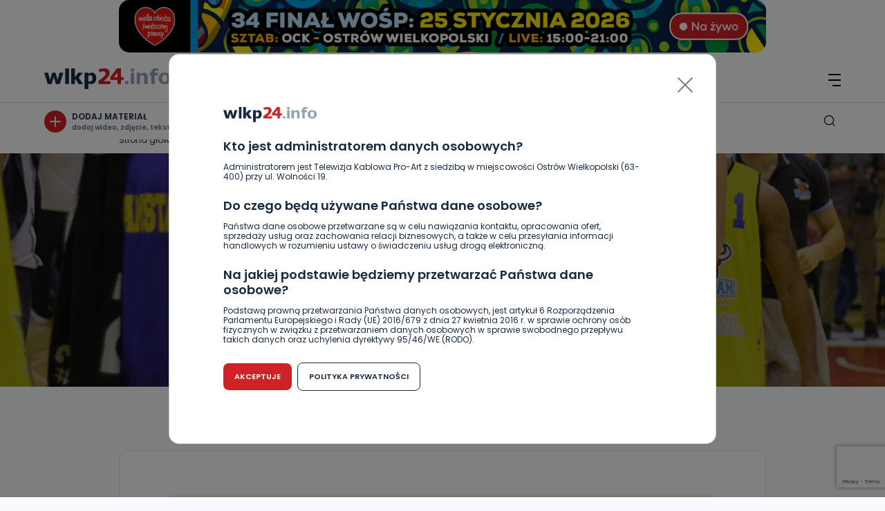

--- FILE ---
content_type: text/html; charset=UTF-8
request_url: https://wlkp24.info/zwyciestwo-bylo-obowiazkiem/
body_size: 25493
content:
<!DOCTYPE html>
<html lang="pl">

<head>
    <meta charset="UTF-8">
    <meta name="viewport" content="width=device-width, initial-scale=1.0">
    <title>WLKP24.info</title>
        <link rel="preconnect" href="https://fonts.googleapis.com">
    <link rel="preconnect" href="https://fonts.gstatic.com" crossorigin>
    <link href="https://fonts.googleapis.com/css2?family=Poppins:wght@400;600&display=swap" rel="stylesheet">
    <link rel="apple-touch-icon" sizes="57x57" href="/favicon/apple-icon-57x57.png">
    <link rel="apple-touch-icon" sizes="60x60" href="/favicon/apple-icon-60x60.png">
    <link rel="apple-touch-icon" sizes="72x72" href="/favicon/apple-icon-72x72.png">
    <link rel="apple-touch-icon" sizes="76x76" href="/favicon/apple-icon-76x76.png">
    <link rel="apple-touch-icon" sizes="114x114" href="/favicon/apple-icon-114x114.png">
    <link rel="apple-touch-icon" sizes="120x120" href="/favicon/apple-icon-120x120.png">
    <link rel="apple-touch-icon" sizes="144x144" href="/favicon/apple-icon-144x144.png">
    <link rel="apple-touch-icon" sizes="152x152" href="/favicon/apple-icon-152x152.png">
    <link rel="apple-touch-icon" sizes="180x180" href="/favicon/apple-icon-180x180.png">
    <link rel="icon" type="image/png" sizes="192x192" href="/favicon/android-icon-192x192.png">
    <link rel="icon" type="image/png" sizes="32x32" href="/favicon/favicon-32x32.png">
    <link rel="icon" type="image/png" sizes="96x96" href="/favicon/favicon-96x96.png">
    <link rel="icon" type="image/png" sizes="16x16" href="/favicon/favicon-16x16.png">
    <link rel="manifest" href="/favicon/manifest.json">
    <meta name="msapplication-TileColor" content="#ffffff">
    <meta name="msapplication-TileImage" content="/favicon/ms-icon-144x144.png">
    <meta name="theme-color" content="#ffffff">

	<!-- Google tag (gtag.js) -->
<script async src="https://www.googletagmanager.com/gtag/js?id=G-4R48NEB37Q"></script>
<script>
  window.dataLayer = window.dataLayer || [];
  function gtag(){dataLayer.push(arguments);}
  gtag('js', new Date());
  gtag('config', 'G-4R48NEB37Q');
</script>
         <meta property="og:image" content="https://wlkp24.info/wp-content/uploads/2023/04/IMG_1077.jpg" />
                    <script src="https://www.google.com/recaptcha/api.js?render=6LcFsxcmAAAAACweBXmXskkQRhKCnoBR0pK5bvDx"></script>
        
    
    <meta name='robots' content='index, follow, max-image-preview:large, max-snippet:-1, max-video-preview:-1' />

	<!-- This site is optimized with the Yoast SEO plugin v26.7 - https://yoast.com/wordpress/plugins/seo/ -->
	<link rel="canonical" href="https://wlkp24.info/zwyciestwo-bylo-obowiazkiem/" />
	<meta property="og:locale" content="pl_PL" />
	<meta property="og:type" content="article" />
	<meta property="og:title" content="Zwycięstwo było obowiązkiem - wlkp24.info" />
	<meta property="og:url" content="https://wlkp24.info/zwyciestwo-bylo-obowiazkiem/" />
	<meta property="og:site_name" content="wlkp24.info" />
	<meta property="article:published_time" content="2017-10-23T09:56:52+00:00" />
	<meta property="article:modified_time" content="2023-04-05T09:45:09+00:00" />
	<meta property="og:image" content="https://wlkp24.info/wp-content/uploads/2023/04/IMG_1077.jpg" />
	<meta property="og:image:width" content="900" />
	<meta property="og:image:height" content="600" />
	<meta property="og:image:type" content="image/jpeg" />
	<meta name="author" content="Archiwum wlkp24.info" />
	<meta name="twitter:card" content="summary_large_image" />
	<meta name="twitter:label1" content="Napisane przez" />
	<meta name="twitter:data1" content="Archiwum wlkp24.info" />
	<script type="application/ld+json" class="yoast-schema-graph">{"@context":"https://schema.org","@graph":[{"@type":"Article","@id":"https://wlkp24.info/zwyciestwo-bylo-obowiazkiem/#article","isPartOf":{"@id":"https://wlkp24.info/zwyciestwo-bylo-obowiazkiem/"},"author":{"name":"Archiwum wlkp24.info","@id":"https://wlkp24.info/#/schema/person/784ad1f916ce6602f014d09bf3b623d0"},"headline":"Zwycięstwo było obowiązkiem","datePublished":"2017-10-23T09:56:52+00:00","dateModified":"2023-04-05T09:45:09+00:00","mainEntityOfPage":{"@id":"https://wlkp24.info/zwyciestwo-bylo-obowiazkiem/"},"wordCount":6,"commentCount":0,"image":{"@id":"https://wlkp24.info/zwyciestwo-bylo-obowiazkiem/#primaryimage"},"thumbnailUrl":"https://wlkp24.info/wp-content/uploads/2023/04/IMG_1077.jpg","articleSection":["Koszykówka","Ostrów Wlkp.","Region","Sport"],"inLanguage":"pl-PL","potentialAction":[{"@type":"CommentAction","name":"Comment","target":["https://wlkp24.info/zwyciestwo-bylo-obowiazkiem/#respond"]}]},{"@type":"WebPage","@id":"https://wlkp24.info/zwyciestwo-bylo-obowiazkiem/","url":"https://wlkp24.info/zwyciestwo-bylo-obowiazkiem/","name":"Zwycięstwo było obowiązkiem - wlkp24.info","isPartOf":{"@id":"https://wlkp24.info/#website"},"primaryImageOfPage":{"@id":"https://wlkp24.info/zwyciestwo-bylo-obowiazkiem/#primaryimage"},"image":{"@id":"https://wlkp24.info/zwyciestwo-bylo-obowiazkiem/#primaryimage"},"thumbnailUrl":"https://wlkp24.info/wp-content/uploads/2023/04/IMG_1077.jpg","datePublished":"2017-10-23T09:56:52+00:00","dateModified":"2023-04-05T09:45:09+00:00","author":{"@id":"https://wlkp24.info/#/schema/person/784ad1f916ce6602f014d09bf3b623d0"},"breadcrumb":{"@id":"https://wlkp24.info/zwyciestwo-bylo-obowiazkiem/#breadcrumb"},"inLanguage":"pl-PL","potentialAction":[{"@type":"ReadAction","target":["https://wlkp24.info/zwyciestwo-bylo-obowiazkiem/"]}]},{"@type":"ImageObject","inLanguage":"pl-PL","@id":"https://wlkp24.info/zwyciestwo-bylo-obowiazkiem/#primaryimage","url":"https://wlkp24.info/wp-content/uploads/2023/04/IMG_1077.jpg","contentUrl":"https://wlkp24.info/wp-content/uploads/2023/04/IMG_1077.jpg","width":900,"height":600},{"@type":"BreadcrumbList","@id":"https://wlkp24.info/zwyciestwo-bylo-obowiazkiem/#breadcrumb","itemListElement":[{"@type":"ListItem","position":1,"name":"Strona główna","item":"https://wlkp24.info/"},{"@type":"ListItem","position":2,"name":"Zwycięstwo było obowiązkiem"}]},{"@type":"WebSite","@id":"https://wlkp24.info/#website","url":"https://wlkp24.info/","name":"wlkp24.info","description":"Portal informacyjny Południowej Wielkopolski -a w nim sport, kultura, informacje lokalne.","potentialAction":[{"@type":"SearchAction","target":{"@type":"EntryPoint","urlTemplate":"https://wlkp24.info/?s={search_term_string}"},"query-input":{"@type":"PropertyValueSpecification","valueRequired":true,"valueName":"search_term_string"}}],"inLanguage":"pl-PL"},{"@type":"Person","@id":"https://wlkp24.info/#/schema/person/784ad1f916ce6602f014d09bf3b623d0","name":"Archiwum wlkp24.info","url":"https://wlkp24.info/author/wlkp24/"}]}</script>
	<!-- / Yoast SEO plugin. -->


<link rel='dns-prefetch' href='//wlkp24.info' />
<link rel="alternate" type="application/rss+xml" title="wlkp24.info &raquo; Zwycięstwo było obowiązkiem Kanał z komentarzami" href="https://wlkp24.info/zwyciestwo-bylo-obowiazkiem/feed/" />
<link rel="alternate" title="oEmbed (JSON)" type="application/json+oembed" href="https://wlkp24.info/wp-json/oembed/1.0/embed?url=https%3A%2F%2Fwlkp24.info%2Fzwyciestwo-bylo-obowiazkiem%2F" />
<link rel="alternate" title="oEmbed (XML)" type="text/xml+oembed" href="https://wlkp24.info/wp-json/oembed/1.0/embed?url=https%3A%2F%2Fwlkp24.info%2Fzwyciestwo-bylo-obowiazkiem%2F&#038;format=xml" />
<style id='wp-img-auto-sizes-contain-inline-css' type='text/css'>
img:is([sizes=auto i],[sizes^="auto," i]){contain-intrinsic-size:3000px 1500px}
/*# sourceURL=wp-img-auto-sizes-contain-inline-css */
</style>
<style id='wp-block-library-inline-css' type='text/css'>
:root{--wp-block-synced-color:#7a00df;--wp-block-synced-color--rgb:122,0,223;--wp-bound-block-color:var(--wp-block-synced-color);--wp-editor-canvas-background:#ddd;--wp-admin-theme-color:#007cba;--wp-admin-theme-color--rgb:0,124,186;--wp-admin-theme-color-darker-10:#006ba1;--wp-admin-theme-color-darker-10--rgb:0,107,160.5;--wp-admin-theme-color-darker-20:#005a87;--wp-admin-theme-color-darker-20--rgb:0,90,135;--wp-admin-border-width-focus:2px}@media (min-resolution:192dpi){:root{--wp-admin-border-width-focus:1.5px}}.wp-element-button{cursor:pointer}:root .has-very-light-gray-background-color{background-color:#eee}:root .has-very-dark-gray-background-color{background-color:#313131}:root .has-very-light-gray-color{color:#eee}:root .has-very-dark-gray-color{color:#313131}:root .has-vivid-green-cyan-to-vivid-cyan-blue-gradient-background{background:linear-gradient(135deg,#00d084,#0693e3)}:root .has-purple-crush-gradient-background{background:linear-gradient(135deg,#34e2e4,#4721fb 50%,#ab1dfe)}:root .has-hazy-dawn-gradient-background{background:linear-gradient(135deg,#faaca8,#dad0ec)}:root .has-subdued-olive-gradient-background{background:linear-gradient(135deg,#fafae1,#67a671)}:root .has-atomic-cream-gradient-background{background:linear-gradient(135deg,#fdd79a,#004a59)}:root .has-nightshade-gradient-background{background:linear-gradient(135deg,#330968,#31cdcf)}:root .has-midnight-gradient-background{background:linear-gradient(135deg,#020381,#2874fc)}:root{--wp--preset--font-size--normal:16px;--wp--preset--font-size--huge:42px}.has-regular-font-size{font-size:1em}.has-larger-font-size{font-size:2.625em}.has-normal-font-size{font-size:var(--wp--preset--font-size--normal)}.has-huge-font-size{font-size:var(--wp--preset--font-size--huge)}.has-text-align-center{text-align:center}.has-text-align-left{text-align:left}.has-text-align-right{text-align:right}.has-fit-text{white-space:nowrap!important}#end-resizable-editor-section{display:none}.aligncenter{clear:both}.items-justified-left{justify-content:flex-start}.items-justified-center{justify-content:center}.items-justified-right{justify-content:flex-end}.items-justified-space-between{justify-content:space-between}.screen-reader-text{border:0;clip-path:inset(50%);height:1px;margin:-1px;overflow:hidden;padding:0;position:absolute;width:1px;word-wrap:normal!important}.screen-reader-text:focus{background-color:#ddd;clip-path:none;color:#444;display:block;font-size:1em;height:auto;left:5px;line-height:normal;padding:15px 23px 14px;text-decoration:none;top:5px;width:auto;z-index:100000}html :where(.has-border-color){border-style:solid}html :where([style*=border-top-color]){border-top-style:solid}html :where([style*=border-right-color]){border-right-style:solid}html :where([style*=border-bottom-color]){border-bottom-style:solid}html :where([style*=border-left-color]){border-left-style:solid}html :where([style*=border-width]){border-style:solid}html :where([style*=border-top-width]){border-top-style:solid}html :where([style*=border-right-width]){border-right-style:solid}html :where([style*=border-bottom-width]){border-bottom-style:solid}html :where([style*=border-left-width]){border-left-style:solid}html :where(img[class*=wp-image-]){height:auto;max-width:100%}:where(figure){margin:0 0 1em}html :where(.is-position-sticky){--wp-admin--admin-bar--position-offset:var(--wp-admin--admin-bar--height,0px)}@media screen and (max-width:600px){html :where(.is-position-sticky){--wp-admin--admin-bar--position-offset:0px}}

/*# sourceURL=wp-block-library-inline-css */
</style><style id='global-styles-inline-css' type='text/css'>
:root{--wp--preset--aspect-ratio--square: 1;--wp--preset--aspect-ratio--4-3: 4/3;--wp--preset--aspect-ratio--3-4: 3/4;--wp--preset--aspect-ratio--3-2: 3/2;--wp--preset--aspect-ratio--2-3: 2/3;--wp--preset--aspect-ratio--16-9: 16/9;--wp--preset--aspect-ratio--9-16: 9/16;--wp--preset--color--black: #000000;--wp--preset--color--cyan-bluish-gray: #abb8c3;--wp--preset--color--white: #ffffff;--wp--preset--color--pale-pink: #f78da7;--wp--preset--color--vivid-red: #cf2e2e;--wp--preset--color--luminous-vivid-orange: #ff6900;--wp--preset--color--luminous-vivid-amber: #fcb900;--wp--preset--color--light-green-cyan: #7bdcb5;--wp--preset--color--vivid-green-cyan: #00d084;--wp--preset--color--pale-cyan-blue: #8ed1fc;--wp--preset--color--vivid-cyan-blue: #0693e3;--wp--preset--color--vivid-purple: #9b51e0;--wp--preset--gradient--vivid-cyan-blue-to-vivid-purple: linear-gradient(135deg,rgb(6,147,227) 0%,rgb(155,81,224) 100%);--wp--preset--gradient--light-green-cyan-to-vivid-green-cyan: linear-gradient(135deg,rgb(122,220,180) 0%,rgb(0,208,130) 100%);--wp--preset--gradient--luminous-vivid-amber-to-luminous-vivid-orange: linear-gradient(135deg,rgb(252,185,0) 0%,rgb(255,105,0) 100%);--wp--preset--gradient--luminous-vivid-orange-to-vivid-red: linear-gradient(135deg,rgb(255,105,0) 0%,rgb(207,46,46) 100%);--wp--preset--gradient--very-light-gray-to-cyan-bluish-gray: linear-gradient(135deg,rgb(238,238,238) 0%,rgb(169,184,195) 100%);--wp--preset--gradient--cool-to-warm-spectrum: linear-gradient(135deg,rgb(74,234,220) 0%,rgb(151,120,209) 20%,rgb(207,42,186) 40%,rgb(238,44,130) 60%,rgb(251,105,98) 80%,rgb(254,248,76) 100%);--wp--preset--gradient--blush-light-purple: linear-gradient(135deg,rgb(255,206,236) 0%,rgb(152,150,240) 100%);--wp--preset--gradient--blush-bordeaux: linear-gradient(135deg,rgb(254,205,165) 0%,rgb(254,45,45) 50%,rgb(107,0,62) 100%);--wp--preset--gradient--luminous-dusk: linear-gradient(135deg,rgb(255,203,112) 0%,rgb(199,81,192) 50%,rgb(65,88,208) 100%);--wp--preset--gradient--pale-ocean: linear-gradient(135deg,rgb(255,245,203) 0%,rgb(182,227,212) 50%,rgb(51,167,181) 100%);--wp--preset--gradient--electric-grass: linear-gradient(135deg,rgb(202,248,128) 0%,rgb(113,206,126) 100%);--wp--preset--gradient--midnight: linear-gradient(135deg,rgb(2,3,129) 0%,rgb(40,116,252) 100%);--wp--preset--font-size--small: 13px;--wp--preset--font-size--medium: 20px;--wp--preset--font-size--large: 36px;--wp--preset--font-size--x-large: 42px;--wp--preset--spacing--20: 0.44rem;--wp--preset--spacing--30: 0.67rem;--wp--preset--spacing--40: 1rem;--wp--preset--spacing--50: 1.5rem;--wp--preset--spacing--60: 2.25rem;--wp--preset--spacing--70: 3.38rem;--wp--preset--spacing--80: 5.06rem;--wp--preset--shadow--natural: 6px 6px 9px rgba(0, 0, 0, 0.2);--wp--preset--shadow--deep: 12px 12px 50px rgba(0, 0, 0, 0.4);--wp--preset--shadow--sharp: 6px 6px 0px rgba(0, 0, 0, 0.2);--wp--preset--shadow--outlined: 6px 6px 0px -3px rgb(255, 255, 255), 6px 6px rgb(0, 0, 0);--wp--preset--shadow--crisp: 6px 6px 0px rgb(0, 0, 0);}:where(.is-layout-flex){gap: 0.5em;}:where(.is-layout-grid){gap: 0.5em;}body .is-layout-flex{display: flex;}.is-layout-flex{flex-wrap: wrap;align-items: center;}.is-layout-flex > :is(*, div){margin: 0;}body .is-layout-grid{display: grid;}.is-layout-grid > :is(*, div){margin: 0;}:where(.wp-block-columns.is-layout-flex){gap: 2em;}:where(.wp-block-columns.is-layout-grid){gap: 2em;}:where(.wp-block-post-template.is-layout-flex){gap: 1.25em;}:where(.wp-block-post-template.is-layout-grid){gap: 1.25em;}.has-black-color{color: var(--wp--preset--color--black) !important;}.has-cyan-bluish-gray-color{color: var(--wp--preset--color--cyan-bluish-gray) !important;}.has-white-color{color: var(--wp--preset--color--white) !important;}.has-pale-pink-color{color: var(--wp--preset--color--pale-pink) !important;}.has-vivid-red-color{color: var(--wp--preset--color--vivid-red) !important;}.has-luminous-vivid-orange-color{color: var(--wp--preset--color--luminous-vivid-orange) !important;}.has-luminous-vivid-amber-color{color: var(--wp--preset--color--luminous-vivid-amber) !important;}.has-light-green-cyan-color{color: var(--wp--preset--color--light-green-cyan) !important;}.has-vivid-green-cyan-color{color: var(--wp--preset--color--vivid-green-cyan) !important;}.has-pale-cyan-blue-color{color: var(--wp--preset--color--pale-cyan-blue) !important;}.has-vivid-cyan-blue-color{color: var(--wp--preset--color--vivid-cyan-blue) !important;}.has-vivid-purple-color{color: var(--wp--preset--color--vivid-purple) !important;}.has-black-background-color{background-color: var(--wp--preset--color--black) !important;}.has-cyan-bluish-gray-background-color{background-color: var(--wp--preset--color--cyan-bluish-gray) !important;}.has-white-background-color{background-color: var(--wp--preset--color--white) !important;}.has-pale-pink-background-color{background-color: var(--wp--preset--color--pale-pink) !important;}.has-vivid-red-background-color{background-color: var(--wp--preset--color--vivid-red) !important;}.has-luminous-vivid-orange-background-color{background-color: var(--wp--preset--color--luminous-vivid-orange) !important;}.has-luminous-vivid-amber-background-color{background-color: var(--wp--preset--color--luminous-vivid-amber) !important;}.has-light-green-cyan-background-color{background-color: var(--wp--preset--color--light-green-cyan) !important;}.has-vivid-green-cyan-background-color{background-color: var(--wp--preset--color--vivid-green-cyan) !important;}.has-pale-cyan-blue-background-color{background-color: var(--wp--preset--color--pale-cyan-blue) !important;}.has-vivid-cyan-blue-background-color{background-color: var(--wp--preset--color--vivid-cyan-blue) !important;}.has-vivid-purple-background-color{background-color: var(--wp--preset--color--vivid-purple) !important;}.has-black-border-color{border-color: var(--wp--preset--color--black) !important;}.has-cyan-bluish-gray-border-color{border-color: var(--wp--preset--color--cyan-bluish-gray) !important;}.has-white-border-color{border-color: var(--wp--preset--color--white) !important;}.has-pale-pink-border-color{border-color: var(--wp--preset--color--pale-pink) !important;}.has-vivid-red-border-color{border-color: var(--wp--preset--color--vivid-red) !important;}.has-luminous-vivid-orange-border-color{border-color: var(--wp--preset--color--luminous-vivid-orange) !important;}.has-luminous-vivid-amber-border-color{border-color: var(--wp--preset--color--luminous-vivid-amber) !important;}.has-light-green-cyan-border-color{border-color: var(--wp--preset--color--light-green-cyan) !important;}.has-vivid-green-cyan-border-color{border-color: var(--wp--preset--color--vivid-green-cyan) !important;}.has-pale-cyan-blue-border-color{border-color: var(--wp--preset--color--pale-cyan-blue) !important;}.has-vivid-cyan-blue-border-color{border-color: var(--wp--preset--color--vivid-cyan-blue) !important;}.has-vivid-purple-border-color{border-color: var(--wp--preset--color--vivid-purple) !important;}.has-vivid-cyan-blue-to-vivid-purple-gradient-background{background: var(--wp--preset--gradient--vivid-cyan-blue-to-vivid-purple) !important;}.has-light-green-cyan-to-vivid-green-cyan-gradient-background{background: var(--wp--preset--gradient--light-green-cyan-to-vivid-green-cyan) !important;}.has-luminous-vivid-amber-to-luminous-vivid-orange-gradient-background{background: var(--wp--preset--gradient--luminous-vivid-amber-to-luminous-vivid-orange) !important;}.has-luminous-vivid-orange-to-vivid-red-gradient-background{background: var(--wp--preset--gradient--luminous-vivid-orange-to-vivid-red) !important;}.has-very-light-gray-to-cyan-bluish-gray-gradient-background{background: var(--wp--preset--gradient--very-light-gray-to-cyan-bluish-gray) !important;}.has-cool-to-warm-spectrum-gradient-background{background: var(--wp--preset--gradient--cool-to-warm-spectrum) !important;}.has-blush-light-purple-gradient-background{background: var(--wp--preset--gradient--blush-light-purple) !important;}.has-blush-bordeaux-gradient-background{background: var(--wp--preset--gradient--blush-bordeaux) !important;}.has-luminous-dusk-gradient-background{background: var(--wp--preset--gradient--luminous-dusk) !important;}.has-pale-ocean-gradient-background{background: var(--wp--preset--gradient--pale-ocean) !important;}.has-electric-grass-gradient-background{background: var(--wp--preset--gradient--electric-grass) !important;}.has-midnight-gradient-background{background: var(--wp--preset--gradient--midnight) !important;}.has-small-font-size{font-size: var(--wp--preset--font-size--small) !important;}.has-medium-font-size{font-size: var(--wp--preset--font-size--medium) !important;}.has-large-font-size{font-size: var(--wp--preset--font-size--large) !important;}.has-x-large-font-size{font-size: var(--wp--preset--font-size--x-large) !important;}
/*# sourceURL=global-styles-inline-css */
</style>

<style id='classic-theme-styles-inline-css' type='text/css'>
/*! This file is auto-generated */
.wp-block-button__link{color:#fff;background-color:#32373c;border-radius:9999px;box-shadow:none;text-decoration:none;padding:calc(.667em + 2px) calc(1.333em + 2px);font-size:1.125em}.wp-block-file__button{background:#32373c;color:#fff;text-decoration:none}
/*# sourceURL=/wp-includes/css/classic-themes.min.css */
</style>
<link rel='stylesheet' id='style_to_banners-css' href='https://wlkp24.info/wp-content/themes/main-2025/_src/custom_style_admin/admin_style.css?ver=1.1' type='text/css' media='all' />
<link rel='stylesheet' id='main_style-css' href='https://wlkp24.info/wp-content/themes/main-2025/dist/css/main.css' type='text/css' media='all' />
<script type="text/javascript" src="https://wlkp24.info/wp-includes/js/jquery/jquery.min.js?ver=3.7.1" id="jquery-core-js"></script>
<script type="text/javascript" src="https://wlkp24.info/wp-includes/js/jquery/jquery-migrate.min.js?ver=3.4.1" id="jquery-migrate-js"></script>
<link rel="https://api.w.org/" href="https://wlkp24.info/wp-json/" /><link rel="alternate" title="JSON" type="application/json" href="https://wlkp24.info/wp-json/wp/v2/posts/41578" /><style></style><script>
var ajax = {
	url: "https:\/\/wlkp24.info\/wp-admin\/admin-ajax.php",
	nonce: "e2a97a6575"
}
</script>
<link rel='stylesheet' id='cld-font-awesome-css' href='https://wlkp24.info/wp-content/plugins/comments-like-dislike/css/fontawesome/css/all.min.css?ver=1.2.4' type='text/css' media='all' />
<link rel='stylesheet' id='cld-frontend-css' href='https://wlkp24.info/wp-content/plugins/comments-like-dislike/css/cld-frontend.css?ver=1.2.4' type='text/css' media='all' />
</head>


<body class="wp-singular post-template-default single single-post postid-41578 single-format-standard wp-theme-main-2025  -post -header">
   
    <div class="header" id="js-page-header">
        <div class="top-bar">
    <div class="top-bar__socials">
        

<ul class="header-socials">
            <li class="header-socials__item">
            <a target="_blank" aria-label="Facebook" href="https://www.facebook.com/wlkp24" class="header-socials__icon">
                <span class="icon icon-fb14"></span>
            </a>
        </li>
                    <li class="header-socials__item">
            <a target="_blank" aria-label="Instagram" href="http://instagram.com/wlkp24" class="header-socials__icon">
                <span class="icon icon-ig14"></span>
            </a>
        </li>
    </ul>    </div>
    <div class="top-bar__nav">
        <ul id="menu-top-menu" class="topbar-menu "><li id="menu-item-263" class="topbar-menu__item menu-item menu-item-type-post_type menu-item-object-page menu-item-263"><a class="topbar-menu__link" href="https://wlkp24.info/zareklamuj-sie-na-portalu/">Reklama</a></li>
<li id="menu-item-257" class="topbar-menu__item menu-item menu-item-type-post_type menu-item-object-page menu-item-257"><a class="topbar-menu__link" href="https://wlkp24.info/kontakt/">Kontakt</a></li>
<li id="menu-item-264" class="topbar-menu__item menu-item menu-item-type-custom menu-item-object-custom menu-item-264"><a class="topbar-menu__link" target="_blank" href="https://www.promax.media.pl/"><img class="topbar-menu__img js-change-image" data-dark="https://wlkp24.info/wp-content/uploads/2023/06/Logo_Promax_nowe_biale15x15.png" data-light="https://wlkp24.info/wp-content/uploads/2023/06/Logo_Promax_nowe15x15.png" src="https://wlkp24.info/wp-content/uploads/2023/06/Logo_Promax_nowe15x15.png" alt="Element menu" title="Element menu" /></a></li>
<li id="menu-item-267" class="topbar-menu__item menu-item menu-item-type-custom menu-item-object-custom menu-item-267"><a class="topbar-menu__link" target="_blank" href="http://tvproart.pl/"><img class="topbar-menu__img js-change-image" data-dark="https://wlkp24.info/wp-content/uploads/2024/10/1.1.png" data-light="https://wlkp24.info/wp-content/uploads/2024/10/2.1.png" src="https://wlkp24.info/wp-content/uploads/2024/10/2.1.png" alt="Element menu" title="Element menu" /></a></li>
</ul>    </div>
</div>
                    
                    
        <div class="banner-carousel margin-0 -header mb-24">
            <div class="swiper-container ">
                <div class="swiper-wrapper">
                                                                                                                                <div class="swiper-slide swiper-slide-active">
                                    <div>
                                        <a name="baner" target="_blank" href="https://wlkp24.info/wydarzenia/">
                                            <div class="banner -mini margin-0 -header">
                                                <img width="2400" height="196" src="https://wlkp24.info/wp-content/uploads/2026/01/WOSP_2400x196.jpg" class="attachment- size-" alt="" decoding="async" fetchpriority="high" srcset="https://wlkp24.info/wp-content/uploads/2026/01/WOSP_2400x196.jpg 2400w, https://wlkp24.info/wp-content/uploads/2026/01/WOSP_2400x196-1024x84.jpg 1024w, https://wlkp24.info/wp-content/uploads/2026/01/WOSP_2400x196-1536x125.jpg 1536w, https://wlkp24.info/wp-content/uploads/2026/01/WOSP_2400x196-2048x167.jpg 2048w, https://wlkp24.info/wp-content/uploads/2026/01/WOSP_2400x196-48x4.jpg 48w, https://wlkp24.info/wp-content/uploads/2026/01/WOSP_2400x196-88x7.jpg 88w, https://wlkp24.info/wp-content/uploads/2026/01/WOSP_2400x196-1200x98.jpg 1200w, https://wlkp24.info/wp-content/uploads/2026/01/WOSP_2400x196-1204x98.jpg 1204w, https://wlkp24.info/wp-content/uploads/2026/01/WOSP_2400x196-228x19.jpg 228w" sizes="(max-width: 2400px) 100vw, 2400px" />                                            </div>
                                        </a>
                                    </div>
                                </div>
                                                                                        </div>
            </div>
        </div>
            
        <div class="header-menu">
    <div class="header-menu__left">
        
<div class="header-logo">
    <a aria-label="Strona główna" href="https://wlkp24.info/">
        <svg width="183" height="30" viewBox="0 0 183 30" fill="none" xmlns="http://www.w3.org/2000/svg">
<path class="header-logo__number" d="M95.6456 18.5193H85.6845C86.0832 18.2291 86.7304 17.7395 87.6262 17.0457C88.52 16.3507 89.4417 15.5609 90.3879 14.671C91.9024 13.2259 92.9869 11.8709 93.6401 10.6087C94.2933 9.34779 94.6176 8.0584 94.6176 6.7372C94.6176 4.60168 93.8999 2.94453 92.4652 1.76578C91.0272 0.591015 88.914 0 86.1277 0C84.82 0 83.4643 0.159677 82.0536 0.473081C80.6441 0.788474 78.9356 1.35499 78.2725 1.65249L80.2182 5.64327C80.5969 5.40341 81.0907 5.24638 81.6269 5.01778C82.1738 4.79582 82.7141 4.61824 83.245 4.47777C83.7773 4.33863 84.3408 4.26906 84.9435 4.26906C86.1124 4.26906 87.0228 4.54336 87.6754 5.09927C88.3259 5.6532 88.6536 6.44898 88.6536 7.48858C88.6536 8.4056 88.5133 9.369 87.8807 10.1661C87.2036 11.0155 86.3231 11.8179 85.0891 12.8807C82.9247 14.7453 79.8387 17.0795 78.3761 18.1775V22.7261H95.6469V18.5193H95.6456Z" fill="#CE2226"/>
<path class="header-logo__number" d="M106.094 22.7258H110.91V16.6353H114.749V12.6266H110.91V0.000976562H105.263L95.5586 12.4802V16.6353H106.094V22.7258ZM100.692 12.6266L106.094 5.95633V12.6266H100.692Z" fill="#CE2226"/>
<path class="header-logo__svg" d="M10.7286 22.7216L13.7741 12.1242L16.809 22.7216H22.5344L27.5841 6.3252H22.0427L19.4411 17.1724L16.3471 6.3252H11.5898L8.31178 17.1724L5.665 6.3252H0L5.00049 22.7216H10.7286Z" fill="#182A41"/>
<path class="header-logo__svg" d="M35.7473 0.00683594H30.3594V22.721H35.7473V0.00683594Z" fill="#182A41"/>
<path class="header-logo__svg" d="M44.3085 16.6484L45.1378 15.5836L49.8193 22.7217H56.2232L49.7256 13.3918L55.776 6.32529H49.4166L44.3085 12.7378V0.00683594H38.9219V22.7217H44.3085V16.6484Z" fill="#182A41"/>
<path class="header-logo__svg" d="M63.6431 21.6591C64.3607 22.0335 65.0399 22.3091 65.6771 22.4854C66.3144 22.6636 67.062 22.7537 67.9245 22.7537C69.9766 22.7537 71.7036 21.9818 73.1018 20.4413C74.5046 18.9034 75.2037 16.8779 75.2037 14.368C75.2037 11.8747 74.6568 9.90679 73.5583 8.45837C72.4599 7.01061 70.9109 6.28906 68.9107 6.28906C67.8328 6.28906 66.8826 6.4812 66.0619 6.86683C65.2419 7.24781 64.4325 7.74543 63.6431 8.3623V6.28906H58.2578V30.0005L63.6524 29.9965L63.6431 21.6591ZM63.6431 10.9384C64.1036 10.6595 64.5747 10.4475 65.0538 10.3103C65.5316 10.1685 66.0101 10.0989 66.4918 10.0989C67.5876 10.0989 68.3977 10.4435 68.916 11.1352C69.4343 11.827 69.6928 12.9335 69.6928 14.4647C69.6928 16.0331 69.3745 17.2059 68.7406 17.9871C68.1033 18.7643 67.1284 19.1545 65.8134 19.1545C65.3436 19.1545 64.9349 19.1307 64.5926 19.0843C64.2464 19.0386 63.9321 18.9597 63.6424 18.8464V10.9384H63.6431Z" fill="#182A41"/>
<path d="M117.773 22.7252H120.673C121.217 22.7252 121.657 22.3098 121.657 21.7983V19.0578C121.657 18.5463 121.217 18.1309 120.673 18.1309H117.773C117.231 18.1309 116.79 18.5463 116.79 19.0578V21.7983C116.791 22.3098 117.231 22.7252 117.773 22.7252Z" fill="#8EA2B6"/>
<path d="M130.071 6.28906H125.204V22.7266H130.071V6.28906Z" fill="#8EA2B6"/>
<path d="M126.004 4.5957H129.27C129.712 4.5957 130.07 4.25778 130.07 3.83969V0.756008C130.07 0.33924 129.712 0 129.27 0H126.004C125.562 0 125.204 0.33924 125.204 0.756008V3.83969C125.204 4.25778 125.562 4.5957 126.004 4.5957Z" fill="#8EA2B6"/>
<path d="M167.707 20.5238C169.236 21.9735 171.42 22.7051 174.196 22.7051C176.994 22.7051 179.184 21.9735 180.704 20.5238C182.228 19.0701 183 17.0479 183 14.5042C183 11.9572 182.225 9.92437 180.698 8.47264C179.172 7.02091 176.986 6.28809 174.196 6.28809C171.42 6.28809 169.236 7.02025 167.703 8.45873C166.174 9.90251 165.395 11.9353 165.395 14.5035C165.395 17.0445 166.174 19.0701 167.707 20.5238ZM170.746 12.0433C170.943 11.3695 171.212 10.8301 171.548 10.4346C171.913 10.0092 172.325 9.71765 172.766 9.56459C173.194 9.41684 173.675 9.34261 174.195 9.34261C174.753 9.34261 175.258 9.43075 175.7 9.59838C176.153 9.77065 176.562 10.0794 176.912 10.5108C177.237 10.9143 177.49 11.4523 177.673 12.1116C177.849 12.7576 177.936 13.5719 177.936 14.5347C177.936 15.561 177.851 16.3839 177.675 16.9743C177.502 17.572 177.239 18.0968 176.896 18.5241C176.595 18.9025 176.188 19.192 175.688 19.3775C175.201 19.5617 174.716 19.6545 174.244 19.6545C173.675 19.6545 173.147 19.5617 172.675 19.3775C172.194 19.1887 171.785 18.8899 171.464 18.4824C171.164 18.0981 170.92 17.5892 170.732 16.963C170.55 16.3415 170.456 15.5272 170.456 14.5347C170.457 13.5414 170.556 12.7039 170.746 12.0433Z" fill="#8EA2B6"/>
<path d="M141.678 10.0227C142.314 10.0227 142.834 10.1135 143.226 10.2957C143.638 10.4806 143.956 10.794 144.171 11.2181C144.344 11.5653 144.459 12.0781 144.518 12.7745C144.576 13.4444 144.607 14.1195 144.607 14.7887V22.7226H149.558V12.2292C149.558 10.2832 149.101 8.78304 148.199 7.7726C147.308 6.77672 145.993 6.27051 144.292 6.27051C143.307 6.27051 142.402 6.46067 141.59 6.84498C140.768 7.23458 139.904 7.78652 139.026 8.48754L138.565 8.85329V6.2884H133.644V22.7226H138.565V11.1359L138.684 11.0564C139.223 10.7032 139.743 10.4389 140.222 10.2772C140.709 10.1102 141.199 10.0227 141.678 10.0227Z" fill="#8EA2B6"/>
<path d="M163.572 0.0918935C162.893 0.0368986 162.151 0.0117188 161.37 0.0117188C159.171 0.0117188 157.511 0.49741 156.445 1.45883C155.382 2.41693 154.84 3.89184 154.84 5.83588L154.833 6.28908H152.648V6.55943V9.63913V10.1281H154.84V22.6358H159.762V10.1281H163.955V6.28844H159.57L159.573 6.16254C159.573 5.02422 159.797 4.25826 160.258 3.81697C160.718 3.37768 161.524 3.16233 162.721 3.16233C163.133 3.16233 163.578 3.21402 164.04 3.31209C164.47 3.40021 164.782 3.47442 164.997 3.5314H165.1V0.262838C164.66 0.194592 164.147 0.135624 163.572 0.0918935Z" fill="#8EA2B6"/>
</svg>
    </a>
</div>        
<div class="header-switch">
<span class="header-switch__sun"></span>
    <label aria-labelledby="switcher" class="header-switch__label">
        <span class="header-switch__text">WLKP24</span>
        <input type="checkbox" id="switcher" name="switcher" class="header-switch__checkbox">
        <span class="header-switch__slider js-change-color"></span>
    </label>
</div>        <div class="header-live">
    <a href="https://wlkp24.info/wydarzenia/">
        <div class="header-live__btn js-live-event">
            <span class="header-live__circle"></span>
            <span class="header-live__text">Na żywo</span>
        </div>
    </a>
</div>        <div class="header-main-nav">
    <ul id="menu-menu-glowne" class="main-menu"><li id="menu-item-276586" class="main-menu__item menu-item menu-item-type-taxonomy menu-item-object-category menu-item-has-children menu-item-276586"><a class="main-menu__link" href="https://wlkp24.info/kategoria/wiadomosci/">Wiadomości</a><span class="icon icon-arrow-down header-mobile-nav__menu-arrow"></span>
<ul  class="main-menu__submenu">
	<li id="menu-item-343737" class="main-menu__item menu-item menu-item-type-taxonomy menu-item-object-category menu-item-343737"><a class="main-menu__link" href="https://wlkp24.info/kategoria/wiadomosci/bezpieczenstwo/">Bezpieczeństwo</a></li>
	<li id="menu-item-276608" class="main-menu__item menu-item menu-item-type-taxonomy menu-item-object-category menu-item-276608"><a class="main-menu__link" href="https://wlkp24.info/kategoria/wiadomosci/ciekawostki/">Ciekawostki</a></li>
	<li id="menu-item-276609" class="main-menu__item menu-item menu-item-type-taxonomy menu-item-object-category menu-item-276609"><a class="main-menu__link" href="https://wlkp24.info/kategoria/wiadomosci/edukacja/">Edukacja</a></li>
	<li id="menu-item-276610" class="main-menu__item menu-item menu-item-type-taxonomy menu-item-object-category menu-item-276610"><a class="main-menu__link" href="https://wlkp24.info/kategoria/wiadomosci/gospodarka-i-finanse/">Gospodarka i finanse</a></li>
	<li id="menu-item-276611" class="main-menu__item menu-item menu-item-type-taxonomy menu-item-object-category menu-item-276611"><a class="main-menu__link" href="https://wlkp24.info/kategoria/wiadomosci/historia/">Historia</a></li>
	<li id="menu-item-276614" class="main-menu__item menu-item menu-item-type-taxonomy menu-item-object-category menu-item-276614"><a class="main-menu__link" href="https://wlkp24.info/kategoria/wiadomosci/ludzie/">Ludzie</a></li>
	<li id="menu-item-276615" class="main-menu__item menu-item menu-item-type-taxonomy menu-item-object-category menu-item-276615"><a class="main-menu__link" href="https://wlkp24.info/kategoria/wiadomosci/na-sygnale/">Na sygnale</a></li>
	<li id="menu-item-276616" class="main-menu__item menu-item menu-item-type-taxonomy menu-item-object-category menu-item-276616"><a class="main-menu__link" href="https://wlkp24.info/kategoria/wiadomosci/polityka/">Polityka</a></li>
	<li id="menu-item-276617" class="main-menu__item menu-item menu-item-type-taxonomy menu-item-object-category menu-item-276617"><a class="main-menu__link" href="https://wlkp24.info/kategoria/wiadomosci/religia/">Religia</a></li>
	<li id="menu-item-276618" class="main-menu__item menu-item menu-item-type-taxonomy menu-item-object-category menu-item-276618"><a class="main-menu__link" href="https://wlkp24.info/kategoria/wiadomosci/samorzad/">Samorząd</a></li>
	<li id="menu-item-276619" class="main-menu__item menu-item menu-item-type-taxonomy menu-item-object-category menu-item-276619"><a class="main-menu__link" href="https://wlkp24.info/kategoria/wiadomosci/srodowisko/">Środowisko</a></li>
	<li id="menu-item-276620" class="main-menu__item menu-item menu-item-type-taxonomy menu-item-object-category menu-item-276620"><a class="main-menu__link" href="https://wlkp24.info/kategoria/wiadomosci/wasze-info/">Wasze info</a></li>
	<li id="menu-item-276621" class="main-menu__item menu-item menu-item-type-taxonomy menu-item-object-category menu-item-276621"><a class="main-menu__link" href="https://wlkp24.info/kategoria/wiadomosci/wywiady/">Wywiady</a></li>
	<li id="menu-item-276622" class="main-menu__item menu-item menu-item-type-taxonomy menu-item-object-category menu-item-276622"><a class="main-menu__link" href="https://wlkp24.info/kategoria/wiadomosci/zdrowie/">Zdrowie</a></li>
</ul>
</li>
<li id="menu-item-276587" class="main-menu__item menu-item menu-item-type-taxonomy menu-item-object-category current-post-ancestor current-menu-parent current-post-parent menu-item-has-children menu-item-276587"><a class="main-menu__link" href="https://wlkp24.info/kategoria/sport/">Sport</a><span class="icon icon-arrow-down header-mobile-nav__menu-arrow"></span>
<ul  class="main-menu__submenu">
	<li id="menu-item-276600" class="main-menu__item menu-item menu-item-type-taxonomy menu-item-object-category menu-item-276600"><a class="main-menu__link" href="https://wlkp24.info/kategoria/sport/inne-sporty/">Inne sporty</a></li>
	<li id="menu-item-276601" class="main-menu__item menu-item menu-item-type-taxonomy menu-item-object-category current-post-ancestor current-menu-parent current-post-parent menu-item-276601"><a class="main-menu__link" href="https://wlkp24.info/kategoria/sport/koszykowka/">Koszykówka</a></li>
	<li id="menu-item-276602" class="main-menu__item menu-item menu-item-type-taxonomy menu-item-object-category menu-item-276602"><a class="main-menu__link" href="https://wlkp24.info/kategoria/sport/lekkoatletyka/">Lekkoatletyka</a></li>
	<li id="menu-item-276603" class="main-menu__item menu-item menu-item-type-taxonomy menu-item-object-category menu-item-276603"><a class="main-menu__link" href="https://wlkp24.info/kategoria/sport/pilka-nozna/">Piłka nożna</a></li>
	<li id="menu-item-276604" class="main-menu__item menu-item menu-item-type-taxonomy menu-item-object-category menu-item-276604"><a class="main-menu__link" href="https://wlkp24.info/kategoria/sport/pilka-reczna/">Piłka ręczna</a></li>
	<li id="menu-item-276605" class="main-menu__item menu-item menu-item-type-taxonomy menu-item-object-category menu-item-276605"><a class="main-menu__link" href="https://wlkp24.info/kategoria/sport/sztuki-walki/">Sztuki walki</a></li>
	<li id="menu-item-276606" class="main-menu__item menu-item menu-item-type-taxonomy menu-item-object-category menu-item-276606"><a class="main-menu__link" href="https://wlkp24.info/kategoria/sport/szybownictwo/">Szybownictwo</a></li>
	<li id="menu-item-276607" class="main-menu__item menu-item menu-item-type-taxonomy menu-item-object-category menu-item-276607"><a class="main-menu__link" href="https://wlkp24.info/kategoria/sport/zuzel/">Żużel</a></li>
</ul>
</li>
<li id="menu-item-276589" class="main-menu__item menu-item menu-item-type-taxonomy menu-item-object-category menu-item-has-children menu-item-276589"><a class="main-menu__link" href="https://wlkp24.info/kategoria/wiadomosci/kultura-i-rozrywka/">Kultura i rozrywka</a><span class="icon icon-arrow-down header-mobile-nav__menu-arrow"></span>
<ul  class="main-menu__submenu">
	<li id="menu-item-276623" class="main-menu__item menu-item menu-item-type-custom menu-item-object-custom menu-item-276623"><a class="main-menu__link" href="https://wlkp24.info/kalendarz-wydarzen/">Kalendarz wydarzeń</a></li>
</ul>
</li>
<li id="menu-item-276588" class="main-menu__item menu-item menu-item-type-taxonomy menu-item-object-category current-post-ancestor current-menu-parent current-post-parent menu-item-has-children menu-item-276588"><a class="main-menu__link" href="https://wlkp24.info/kategoria/region/">Region</a><span class="icon icon-arrow-down header-mobile-nav__menu-arrow"></span>
<ul  class="main-menu__submenu">
	<li id="menu-item-276591" class="main-menu__item menu-item menu-item-type-taxonomy menu-item-object-category menu-item-276591"><a class="main-menu__link" href="https://wlkp24.info/kategoria/region/jarocin/">Jarocin</a></li>
	<li id="menu-item-276592" class="main-menu__item menu-item menu-item-type-taxonomy menu-item-object-category menu-item-276592"><a class="main-menu__link" href="https://wlkp24.info/kategoria/region/kalisz/">Kalisz</a></li>
	<li id="menu-item-276593" class="main-menu__item menu-item menu-item-type-taxonomy menu-item-object-category menu-item-276593"><a class="main-menu__link" href="https://wlkp24.info/kategoria/region/kepno/">Kępno</a></li>
	<li id="menu-item-276594" class="main-menu__item menu-item menu-item-type-taxonomy menu-item-object-category menu-item-276594"><a class="main-menu__link" href="https://wlkp24.info/kategoria/region/krotoszyn/">Krotoszyn</a></li>
	<li id="menu-item-276595" class="main-menu__item menu-item menu-item-type-taxonomy menu-item-object-category menu-item-276595"><a class="main-menu__link" href="https://wlkp24.info/kategoria/region/nowe-skalmierzyce/">Nowe Skalmierzyce</a></li>
	<li id="menu-item-276596" class="main-menu__item menu-item menu-item-type-taxonomy menu-item-object-category current-post-ancestor current-menu-parent current-post-parent menu-item-276596"><a class="main-menu__link" href="https://wlkp24.info/kategoria/region/ostrow-wlkp/">Ostrów Wlkp.</a></li>
	<li id="menu-item-276597" class="main-menu__item menu-item menu-item-type-taxonomy menu-item-object-category menu-item-276597"><a class="main-menu__link" href="https://wlkp24.info/kategoria/region/ostrzeszow/">Ostrzeszów</a></li>
	<li id="menu-item-276598" class="main-menu__item menu-item menu-item-type-taxonomy menu-item-object-category menu-item-276598"><a class="main-menu__link" href="https://wlkp24.info/kategoria/region/pleszew/">Pleszew</a></li>
	<li id="menu-item-276599" class="main-menu__item menu-item menu-item-type-taxonomy menu-item-object-category menu-item-276599"><a class="main-menu__link" href="https://wlkp24.info/kategoria/region/raszkow/">Raszków</a></li>
</ul>
</li>
<li id="menu-item-198667" class="main-menu__item menu-item menu-item-type-post_type_archive menu-item-object-newborn menu-item-198667"><a class="main-menu__link" href="https://wlkp24.info/noworodek/">Noworodki</a></li>
<li id="menu-item-198671" class="main-menu__item menu-item menu-item-type-post_type_archive menu-item-object-obituary menu-item-198671"><a class="main-menu__link" href="https://wlkp24.info/nekrolog/">Nekrologi</a></li>
<li id="menu-item-277047" class="main-menu__item menu-item menu-item-type-post_type_archive menu-item-object-camera menu-item-277047"><a class="main-menu__link" href="https://wlkp24.info/kamera/">Kamery</a></li>
</ul></div>
    </div>
    <div class="header-menu__right">
        <div class="header-add-news">
    <div class="header-add-news__description js-add-news-btn">
        <span class="header-add-news__text header-add-news__text--top">DODAJ MATERIAŁ</span>
        <span class="header-add-news__text header-add-news__text--bottom">dodaj wideo, zdjęcie, tekst</span>
    </div>
    <button title="Dodaj artykuł" type="button" class="header-add-news__btn js-add-news-btn">
        <span class="icon icon-plus"></span>
    </button>
</div>        <div class="header-search js_header_search">
    <form class="js_header_search_form" action="https://wlkp24.info" method="get">
        <input class="header-search__input js_header_search_input" placeholder="Szukana fraza" type="text" name="s" autocomplete="off">

        <div class="header-search__results js_header_search_results"></div>

        <button title="Wyszukaj artykuł" class="header-search__button js_header_search_submit" type="button">
            <span class="icon icon-search header-search__button-magnifier"></span>
            <span class="icon icon-close header-search__button-close js_header_search_close"></span>
        </button>
    </form>
</div>    </div>

    <div type="button" class="d-block d-xl-none burger-icon js-burger">
        <span class="burger-icon__bar"></span>
        <span class="burger-icon__bar"></span>
        <span class="burger-icon__bar"></span>
        <span class="burger-icon__bar"></span>
    </div>
</div>
<div class="header-search-mobile">
    <div class="header-add-news -mobile">
        <button type="button" title="Dodaj nowy artykuł" class="header-add-news__btn js-add-news-btn">
            <span class="icon icon-plus"></span>
        </button>
        <div class="header-add-news__description js-add-news-btn">
            <span class="header-add-news__text header-add-news__text--top">DODAJ MATERIAŁ</span>
            <span class="header-add-news__text header-add-news__text--bottom">dodaj wideo, zdjęcie, tekst</span>
        </div>
    </div>
    <div class="header-search js_header_search">
    <form class="js_header_search_form" action="https://wlkp24.info" method="get">
        <input class="header-search__input js_header_search_input" placeholder="Szukana fraza" type="text" name="s" autocomplete="off">

        <div class="header-search__results js_header_search_results"></div>

        <button title="Wyszukaj artykuł" class="header-search__button js_header_search_submit" type="button">
            <span class="icon icon-search header-search__button-magnifier"></span>
            <span class="icon icon-close header-search__button-close js_header_search_close"></span>
        </button>
    </form>
</div></div>    </div>
    <div class="breadcrumbs -obituary">
    <div class="container">
        <span><span><a href="https://wlkp24.info/">Strona główna</a></span> <span class="breadcrumbs__icon"></span> <span class="breadcrumb_last" aria-current="page">Zwycięstwo było obowiązkiem</span></span>    </div>
</div>    <div class="header-mobile-nav " id="js-header-mobile-nav">
        <div class="header-mobile-nav__body">
            <div class="container">
                <ul id="menu-menu-glowne-1" class="header-mobile-nav__menu js-header-mobile-nav-menu"><li class="header-mobile-nav__menu-item menu-item menu-item-type-taxonomy menu-item-object-category menu-item-has-children menu-item-276586"><a class="header-mobile-nav__menu-link" href="https://wlkp24.info/kategoria/wiadomosci/">Wiadomości</a><span class="icon icon-arrow-down header-mobile-nav__menu-arrow"></span>
<ul  class="header-mobile-nav__menu header-mobile-nav__submenu js-header-mobile-nav-submenu">
	<li class="header-mobile-nav__menu-item menu-item menu-item-type-taxonomy menu-item-object-category menu-item-343737"><a class="header-mobile-nav__menu-link" href="https://wlkp24.info/kategoria/wiadomosci/bezpieczenstwo/">Bezpieczeństwo</a></li>
	<li class="header-mobile-nav__menu-item menu-item menu-item-type-taxonomy menu-item-object-category menu-item-276608"><a class="header-mobile-nav__menu-link" href="https://wlkp24.info/kategoria/wiadomosci/ciekawostki/">Ciekawostki</a></li>
	<li class="header-mobile-nav__menu-item menu-item menu-item-type-taxonomy menu-item-object-category menu-item-276609"><a class="header-mobile-nav__menu-link" href="https://wlkp24.info/kategoria/wiadomosci/edukacja/">Edukacja</a></li>
	<li class="header-mobile-nav__menu-item menu-item menu-item-type-taxonomy menu-item-object-category menu-item-276610"><a class="header-mobile-nav__menu-link" href="https://wlkp24.info/kategoria/wiadomosci/gospodarka-i-finanse/">Gospodarka i finanse</a></li>
	<li class="header-mobile-nav__menu-item menu-item menu-item-type-taxonomy menu-item-object-category menu-item-276611"><a class="header-mobile-nav__menu-link" href="https://wlkp24.info/kategoria/wiadomosci/historia/">Historia</a></li>
	<li class="header-mobile-nav__menu-item menu-item menu-item-type-taxonomy menu-item-object-category menu-item-276614"><a class="header-mobile-nav__menu-link" href="https://wlkp24.info/kategoria/wiadomosci/ludzie/">Ludzie</a></li>
	<li class="header-mobile-nav__menu-item menu-item menu-item-type-taxonomy menu-item-object-category menu-item-276615"><a class="header-mobile-nav__menu-link" href="https://wlkp24.info/kategoria/wiadomosci/na-sygnale/">Na sygnale</a></li>
	<li class="header-mobile-nav__menu-item menu-item menu-item-type-taxonomy menu-item-object-category menu-item-276616"><a class="header-mobile-nav__menu-link" href="https://wlkp24.info/kategoria/wiadomosci/polityka/">Polityka</a></li>
	<li class="header-mobile-nav__menu-item menu-item menu-item-type-taxonomy menu-item-object-category menu-item-276617"><a class="header-mobile-nav__menu-link" href="https://wlkp24.info/kategoria/wiadomosci/religia/">Religia</a></li>
	<li class="header-mobile-nav__menu-item menu-item menu-item-type-taxonomy menu-item-object-category menu-item-276618"><a class="header-mobile-nav__menu-link" href="https://wlkp24.info/kategoria/wiadomosci/samorzad/">Samorząd</a></li>
	<li class="header-mobile-nav__menu-item menu-item menu-item-type-taxonomy menu-item-object-category menu-item-276619"><a class="header-mobile-nav__menu-link" href="https://wlkp24.info/kategoria/wiadomosci/srodowisko/">Środowisko</a></li>
	<li class="header-mobile-nav__menu-item menu-item menu-item-type-taxonomy menu-item-object-category menu-item-276620"><a class="header-mobile-nav__menu-link" href="https://wlkp24.info/kategoria/wiadomosci/wasze-info/">Wasze info</a></li>
	<li class="header-mobile-nav__menu-item menu-item menu-item-type-taxonomy menu-item-object-category menu-item-276621"><a class="header-mobile-nav__menu-link" href="https://wlkp24.info/kategoria/wiadomosci/wywiady/">Wywiady</a></li>
	<li class="header-mobile-nav__menu-item menu-item menu-item-type-taxonomy menu-item-object-category menu-item-276622"><a class="header-mobile-nav__menu-link" href="https://wlkp24.info/kategoria/wiadomosci/zdrowie/">Zdrowie</a></li>
</ul>
</li>
<li class="header-mobile-nav__menu-item menu-item menu-item-type-taxonomy menu-item-object-category current-post-ancestor current-menu-parent current-post-parent menu-item-has-children menu-item-276587"><a class="header-mobile-nav__menu-link" href="https://wlkp24.info/kategoria/sport/">Sport</a><span class="icon icon-arrow-down header-mobile-nav__menu-arrow"></span>
<ul  class="header-mobile-nav__menu header-mobile-nav__submenu js-header-mobile-nav-submenu">
	<li class="header-mobile-nav__menu-item menu-item menu-item-type-taxonomy menu-item-object-category menu-item-276600"><a class="header-mobile-nav__menu-link" href="https://wlkp24.info/kategoria/sport/inne-sporty/">Inne sporty</a></li>
	<li class="header-mobile-nav__menu-item menu-item menu-item-type-taxonomy menu-item-object-category current-post-ancestor current-menu-parent current-post-parent menu-item-276601"><a class="header-mobile-nav__menu-link" href="https://wlkp24.info/kategoria/sport/koszykowka/">Koszykówka</a></li>
	<li class="header-mobile-nav__menu-item menu-item menu-item-type-taxonomy menu-item-object-category menu-item-276602"><a class="header-mobile-nav__menu-link" href="https://wlkp24.info/kategoria/sport/lekkoatletyka/">Lekkoatletyka</a></li>
	<li class="header-mobile-nav__menu-item menu-item menu-item-type-taxonomy menu-item-object-category menu-item-276603"><a class="header-mobile-nav__menu-link" href="https://wlkp24.info/kategoria/sport/pilka-nozna/">Piłka nożna</a></li>
	<li class="header-mobile-nav__menu-item menu-item menu-item-type-taxonomy menu-item-object-category menu-item-276604"><a class="header-mobile-nav__menu-link" href="https://wlkp24.info/kategoria/sport/pilka-reczna/">Piłka ręczna</a></li>
	<li class="header-mobile-nav__menu-item menu-item menu-item-type-taxonomy menu-item-object-category menu-item-276605"><a class="header-mobile-nav__menu-link" href="https://wlkp24.info/kategoria/sport/sztuki-walki/">Sztuki walki</a></li>
	<li class="header-mobile-nav__menu-item menu-item menu-item-type-taxonomy menu-item-object-category menu-item-276606"><a class="header-mobile-nav__menu-link" href="https://wlkp24.info/kategoria/sport/szybownictwo/">Szybownictwo</a></li>
	<li class="header-mobile-nav__menu-item menu-item menu-item-type-taxonomy menu-item-object-category menu-item-276607"><a class="header-mobile-nav__menu-link" href="https://wlkp24.info/kategoria/sport/zuzel/">Żużel</a></li>
</ul>
</li>
<li class="header-mobile-nav__menu-item menu-item menu-item-type-taxonomy menu-item-object-category menu-item-has-children menu-item-276589"><a class="header-mobile-nav__menu-link" href="https://wlkp24.info/kategoria/wiadomosci/kultura-i-rozrywka/">Kultura i rozrywka</a><span class="icon icon-arrow-down header-mobile-nav__menu-arrow"></span>
<ul  class="header-mobile-nav__menu header-mobile-nav__submenu js-header-mobile-nav-submenu">
	<li class="header-mobile-nav__menu-item menu-item menu-item-type-custom menu-item-object-custom menu-item-276623"><a class="header-mobile-nav__menu-link" href="https://wlkp24.info/kalendarz-wydarzen/">Kalendarz wydarzeń</a></li>
</ul>
</li>
<li class="header-mobile-nav__menu-item menu-item menu-item-type-taxonomy menu-item-object-category current-post-ancestor current-menu-parent current-post-parent menu-item-has-children menu-item-276588"><a class="header-mobile-nav__menu-link" href="https://wlkp24.info/kategoria/region/">Region</a><span class="icon icon-arrow-down header-mobile-nav__menu-arrow"></span>
<ul  class="header-mobile-nav__menu header-mobile-nav__submenu js-header-mobile-nav-submenu">
	<li class="header-mobile-nav__menu-item menu-item menu-item-type-taxonomy menu-item-object-category menu-item-276591"><a class="header-mobile-nav__menu-link" href="https://wlkp24.info/kategoria/region/jarocin/">Jarocin</a></li>
	<li class="header-mobile-nav__menu-item menu-item menu-item-type-taxonomy menu-item-object-category menu-item-276592"><a class="header-mobile-nav__menu-link" href="https://wlkp24.info/kategoria/region/kalisz/">Kalisz</a></li>
	<li class="header-mobile-nav__menu-item menu-item menu-item-type-taxonomy menu-item-object-category menu-item-276593"><a class="header-mobile-nav__menu-link" href="https://wlkp24.info/kategoria/region/kepno/">Kępno</a></li>
	<li class="header-mobile-nav__menu-item menu-item menu-item-type-taxonomy menu-item-object-category menu-item-276594"><a class="header-mobile-nav__menu-link" href="https://wlkp24.info/kategoria/region/krotoszyn/">Krotoszyn</a></li>
	<li class="header-mobile-nav__menu-item menu-item menu-item-type-taxonomy menu-item-object-category menu-item-276595"><a class="header-mobile-nav__menu-link" href="https://wlkp24.info/kategoria/region/nowe-skalmierzyce/">Nowe Skalmierzyce</a></li>
	<li class="header-mobile-nav__menu-item menu-item menu-item-type-taxonomy menu-item-object-category current-post-ancestor current-menu-parent current-post-parent menu-item-276596"><a class="header-mobile-nav__menu-link" href="https://wlkp24.info/kategoria/region/ostrow-wlkp/">Ostrów Wlkp.</a></li>
	<li class="header-mobile-nav__menu-item menu-item menu-item-type-taxonomy menu-item-object-category menu-item-276597"><a class="header-mobile-nav__menu-link" href="https://wlkp24.info/kategoria/region/ostrzeszow/">Ostrzeszów</a></li>
	<li class="header-mobile-nav__menu-item menu-item menu-item-type-taxonomy menu-item-object-category menu-item-276598"><a class="header-mobile-nav__menu-link" href="https://wlkp24.info/kategoria/region/pleszew/">Pleszew</a></li>
	<li class="header-mobile-nav__menu-item menu-item menu-item-type-taxonomy menu-item-object-category menu-item-276599"><a class="header-mobile-nav__menu-link" href="https://wlkp24.info/kategoria/region/raszkow/">Raszków</a></li>
</ul>
</li>
<li class="header-mobile-nav__menu-item menu-item menu-item-type-post_type_archive menu-item-object-newborn menu-item-198667"><a class="header-mobile-nav__menu-link" href="https://wlkp24.info/noworodek/">Noworodki</a></li>
<li class="header-mobile-nav__menu-item menu-item menu-item-type-post_type_archive menu-item-object-obituary menu-item-198671"><a class="header-mobile-nav__menu-link" href="https://wlkp24.info/nekrolog/">Nekrologi</a></li>
<li class="header-mobile-nav__menu-item menu-item menu-item-type-post_type_archive menu-item-object-camera menu-item-277047"><a class="header-mobile-nav__menu-link" href="https://wlkp24.info/kamera/">Kamery</a></li>
</ul>            </div>
            <div class="top-bar -mobile">
                <div class="top-bar__nav">
                    <ul id="menu-top-menu-1" class="topbar-menu -mobile"><li class="topbar-menu__item menu-item menu-item-type-post_type menu-item-object-page menu-item-263"><a class="topbar-menu__link" href="https://wlkp24.info/zareklamuj-sie-na-portalu/">Reklama</a></li>
<li class="topbar-menu__item menu-item menu-item-type-post_type menu-item-object-page menu-item-257"><a class="topbar-menu__link" href="https://wlkp24.info/kontakt/">Kontakt</a></li>
<li class="topbar-menu__item menu-item menu-item-type-custom menu-item-object-custom menu-item-264"><a class="topbar-menu__link" target="_blank" href="https://www.promax.media.pl/"><img class="topbar-menu__img js-change-image" data-dark="https://wlkp24.info/wp-content/uploads/2023/06/Logo_Promax_nowe_biale15x15.png" data-light="https://wlkp24.info/wp-content/uploads/2023/06/Logo_Promax_nowe15x15.png" src="https://wlkp24.info/wp-content/uploads/2023/06/Logo_Promax_nowe15x15.png" alt="Element menu" title="Element menu" /></a></li>
<li class="topbar-menu__item menu-item menu-item-type-custom menu-item-object-custom menu-item-267"><a class="topbar-menu__link" target="_blank" href="http://tvproart.pl/"><img class="topbar-menu__img js-change-image" data-dark="https://wlkp24.info/wp-content/uploads/2024/10/1.1.png" data-light="https://wlkp24.info/wp-content/uploads/2024/10/2.1.png" src="https://wlkp24.info/wp-content/uploads/2024/10/2.1.png" alt="Element menu" title="Element menu" /></a></li>
</ul>                </div>
            </div>

            
<div class="footer-copyright -mobile">
    <p class="footer-copyright__text">© TELEWIZJA PROART Sp. z o.o. All rights reserved.</p>
</div>            
<div class="footer-copyright d-flex align-items-center justify-content-center">
    <p class="footer-copyright__text -mobile">Projekt i wykonanie:</p>

    <svg class="footer-copyright__logo -mobile" width="46" height="15" viewBox="0 0 46 15" fill="none" xmlns="http://www.w3.org/2000/svg">
        <path fill-rule="evenodd" clip-rule="evenodd" d="M4.7446 13.0205C4.7446 14.089 3.86823 14.9557 2.78783 14.9557C1.70709 14.9557 0.831055 14.089 0.831055 13.0205C0.831055 11.9513 1.70709 11.085 2.78783 11.085C3.86823 11.085 4.7446 11.9513 4.7446 13.0205Z" fill="#CE2226" />
        <path class="footer-copyright__char" fill-rule="evenodd" clip-rule="evenodd" d="M39.9764 12.6787C40.5365 12.6787 41.0375 12.5599 41.5574 12.1841V10.8978C41.2571 10.7987 40.7968 10.7197 40.3365 10.7197C39.536 10.7197 38.8154 10.9968 38.8154 11.7487C38.8154 12.2433 39.2558 12.6787 39.9764 12.6787ZM45.6189 12.5401C45.7391 12.5401 45.8795 12.5207 45.9997 12.4812V14.5601C45.539 14.7382 44.9186 14.8571 44.2782 14.8571C43.2172 14.8571 42.4366 14.4811 41.9966 13.8078C41.0757 14.5206 40.0149 14.9559 38.6539 14.9559C36.8126 14.9559 35.3115 13.8667 35.3115 12.0259C35.3115 9.6299 37.6131 8.89764 39.4747 8.89764C40.195 8.89764 40.9156 8.97666 41.5559 9.11528V8.77846C41.5559 8.10547 40.9156 7.59052 39.5546 7.59052C38.2938 7.59052 37.1328 7.9471 36.1922 8.32343V5.49221C36.9924 5.23506 38.5134 4.8584 39.9347 4.8584C42.9968 4.8584 44.9586 5.90772 44.9586 9.2934V11.9465C44.9586 12.4019 45.2788 12.5401 45.6189 12.5401Z" fill="#F9FAFD" />
        <path class="footer-copyright__char" fill-rule="evenodd" clip-rule="evenodd" d="M30.5884 10.995C30.3441 11.6326 29.5872 12.1826 28.6469 12.1826C27.2057 12.1826 26.585 11.0151 26.585 9.90609C26.585 8.79777 27.2057 7.62988 28.6469 7.62988C29.5872 7.62988 30.3441 8.17992 30.5884 8.81752C30.7844 9.3307 30.9665 10.0078 30.5884 10.995ZM30.5873 0.956055V5.92717C30.0065 5.33352 29.0662 4.85808 27.7248 4.85808C24.503 4.85808 23.0811 7.45163 23.0811 9.9069C23.0811 12.3618 24.503 14.9557 27.7248 14.9557C29.446 14.9557 30.5071 14.1639 30.9874 13.372V14.6591H33.9896V2.52562L30.5873 0.956055Z" fill="#F9FAFD" />
        <path class="footer-copyright__char" fill-rule="evenodd" clip-rule="evenodd" d="M18.3911 4.8584C17.1303 4.8584 16.1092 5.45267 15.3287 6.16514C14.8078 5.43259 13.9278 4.8584 12.4866 4.8584C11.1053 4.8584 10.0249 5.57087 9.52433 6.16514V5.15537H6.52246V13.092L9.9051 14.6522L9.92473 14.6588V8.56068C10.3651 8.00657 10.9855 7.72935 11.5257 7.72935C12.1261 7.72935 12.6267 8.10534 12.6267 8.85732V14.6588H16.0293V8.56068V8.34305C16.4497 7.92722 16.9696 7.72935 17.4299 7.72935C18.0307 7.72935 18.5313 8.10534 18.5313 8.85732V14.6588H21.9339V8.56068C21.9339 7.15516 21.2729 4.8584 18.3911 4.8584Z" fill="#F9FAFD" />
    </svg>
</div>        </div>
    </div>


    
<div id="modal-cookies" class="modal-cookies modal fade" tabindex="-1" role="dialog" aria-labelledby="modalCookies" aria-hidden="true">
    <div class="modal-cookies__container modal-dialog modal-dialog-centered">
        <div class="modal-cookies__form modal-content">

            <button type="button" class="close modal-message-to-author__close js-decline-cookie" data-dismiss="modal" aria-label="Close">
                <span aria-hidden="true">
                    <span class="icon icon-close"></span>
                </span>
            </button>

            <img class="modal-cookies__img" width="135" height="22" src="https://wlkp24.info/wp-content/themes/main-2025/dist/img/wlkp.svg" alt="">

            <div class="modal-cookies__editor">
                <h4>Kto jest administratorem danych osobowych?</h4>
<p>Administratorem jest Telewizja Kablowa Pro-Art z siedzibą w miejscowości Ostrów Wielkopolski (63-400) przy ul. Wolności 19.</p>
<h4>Do czego będą używane Państwa dane osobowe?</h4>
<p>Państwa dane osobowe przetwarzane są w celu nawiązania kontaktu, opracowania ofert, sprzedaży usług oraz zachowania relacji biznesowych, a także w celu przesyłania informacji handlowych w rozumieniu ustawy o świadczeniu usług drogą elektroniczną.</p>
<h4>Na jakiej podstawie będziemy przetwarzać Państwa dane osobowe?</h4>
<p>Podstawą prawną przetwarzania Państwa danych osobowych, jest artykuł 6 Rozporządzenia Parlamentu Europejskiego i Rady (UE) 2016/679 z dnia 27 kwietnia 2016 r. w sprawie ochrony osób fizycznych w związku z przetwarzaniem danych osobowych w sprawie swobodnego przepływu takich danych oraz uchylenia dyrektywy 95/46/WE (RODO).</p>
<h4>Czy jest możliwość cofnięcia zgody?</h4>
<p>Podanie danych osobowych jest dobrowolne, nie jest wymogiem ustawowym lub umownym oraz nie stanowi warunku zawarcia umowy. Cofnięcie zgody jest możliwe na każdym etapie i nie jest to związane z żadnymi negatywnymi konsekwencjami. Cofnięcia zgody można dokonać w dowolny, wybrany sposób (e-mail, poczta tradycyjna) tak, aby dotarła do wiadomości Telewizji Kablowej Pro-Art z siedzibą w miejscowości Ostrów Wielkopolski (63-400) przy ul. Wolności 19.</p>
<h4>Kiedy i komu możemy przekazać Państwa dane?</h4>
<p>Telewizja Kablowa Pro-Art z siedzibą w miejscowości Ostrów Wielkopolski (63-400) przy ul. Wolności 19 nie przekazuje Państwa danych osobowych podmiotom trzecim, jak również nie są one wykorzystywane w procesach zautomatyzowanego profilowania.</p>
<h4>Co mogą Państwo zrobić z przekazanymi nam danymi?</h4>
<p>Po wyrażeniu zgody na przetwarzanie danych osobowych, mają Państwo prawo do żądania od Telewizji Kablowa Pro-Art z siedzibą w miejscowości Ostrów Wielkopolski (63-400) przy ul. Wolności 19 dostępu do danych osobowych dotyczących Państwa oraz uzyskania ich kopii, a także żądania ich sprostowania, usunięcia danych, ograniczenia ich przetwarzania oraz prawo wniesienia sprzeciwu wobec ich przetwarzania.</p>
<h4>Do kiedy Państwa dane osobowe będą przechowywane?</h4>
<p>Do czasu wycofania zgody lub, jeśli dane będą przetwarzane na podstawie prawnie uzasadnionego celu administratora – do momentu wniesienia sprzeciwu.</p>
<h4>Jakie dane osobowe przetwarzamy?</h4>
<p>Przetwarzane kategorie Państwa danych osobowych to dane, które pochodzą bezpośrednio od Państwa (lub zostały przekazane w Państwa imieniu) lub dane osobowe, które zostały zebrane ze źródeł publicznie dostępnych, w szczególności: imię i nazwisko, adres e-mail, telefon kontaktowy, adres korespondencyjny. Odbiorcą Pastwa danych osobowych są pracownicy i współpracownicy oraz partnerzy wspomagający administratora w jego biznesowej działalności.</p>
<h4>Jak skontaktować się z inspektorem danych osobowych?</h4>
<p>Można to zrobić pod numerem telefonu 62 735-51-05 lub e-mailowo pod adresem: poczta@tvproart.pl</p>
            </div>

            <div class="d-flex align-items-center justify-content-start">
                <div class="modal-cookies__button button button--submit js-accept-cookie">
                    Akceptuje                </div>
                <a href="https://wlkp24.info/polityka-prywatnosci/" class="modal-cookies__button button button--border">
                    Polityka prywatności                </a>
            </div>
        </div>
    </div>
</div>
    <img class="single-article__background w-100 " src="https://wlkp24.info/wp-content/uploads/2023/04/IMG_1077.jpg" alt="">

<div class="section -post">
    <div class="container">
        
<div class="single-article">

            <div class="single-article__archive">
            <p class="single-article__archive-text">Ten artykuł jest wyświetlany w trybie archiwalnym, co może skutkować nieprawidłowym wyświetlaniem niektórych elementów.</p>
        </div>
    
    <div class="row">
        <div class="col-xl-16">

                            
<div class="d-flex flex-wrap mb-8">
                    <a href="https://wlkp24.info/kategoria/sport/koszykowka/">
            <span  class="single-article__category -opacity">Koszykówka</span>
        </a>
                    <a href="https://wlkp24.info/kategoria/region/ostrow-wlkp/">
            <span  class="single-article__category -opacity">Ostrów Wlkp.</span>
        </a>
                    <a href="https://wlkp24.info/kategoria/region/">
            <span  style="color:#f59d00"  class="single-article__category ">Region</span>
        </a>
                    <a href="https://wlkp24.info/kategoria/sport/">
            <span  style="color:#1872e4"  class="single-article__category ">Sport</span>
        </a>
    </div>            
            <h1 class="single-article__heading">Zwycięstwo było obowiązkiem</h1>

            <div class="d-flex align-items-center flex-wrap justify-content-between mb-24">
                <div class="d-flex align-items-center">
                    

                    <p class="single-article__date -default">23.10.2017 11:56 </p>
                </div>
                <div class="w-sm-100 d-flex align-items-center justify-content-between justify-content-sm-end mt-xs-16">
    <a href="#" class="icon icon-fb14 js-share-page single-article__share" data-type="facebook" data-url="https://wlkp24.info/zwyciestwo-bylo-obowiazkiem/"></a>
    <a href="#" class="icon icon-tw14 js-share-page single-article__share" data-type="twitter" data-url="https://wlkp24.info/zwyciestwo-bylo-obowiazkiem/"></a>
    <a href="#" class="icon icon-linkedin js-share-page single-article__share" data-type="linkedin" data-url="https://wlkp24.info/zwyciestwo-bylo-obowiazkiem/"></a>
    <form class="js-copy-link">
        <input type="text" hidden class="js-copy-link-field" disabled value="https://wlkp24.info/zwyciestwo-bylo-obowiazkiem/" />
        <button type="submit" class="button button--border button--reset">Skopiuj link</button>
    </form>
</div>            </div>

                                                
<div class="single-article__gallery">
    <div class="row">
                    <div class="col-sm-12 col-md-8 mb-24" data-featherlight-gallery data-featherlight-filter='a'>
                <a class="single-article__link" href="https://wlkp24.info/wp-content/uploads/2023/04/IMG_1077.jpg">
                    <img width="900" height="600" src="https://wlkp24.info/wp-content/uploads/2023/04/IMG_1077.jpg" class="single-article__gallery-image" alt="" decoding="async" srcset="https://wlkp24.info/wp-content/uploads/2023/04/IMG_1077.jpg 900w, https://wlkp24.info/wp-content/uploads/2023/04/IMG_1077-48x32.jpg 48w, https://wlkp24.info/wp-content/uploads/2023/04/IMG_1077-88x59.jpg 88w, https://wlkp24.info/wp-content/uploads/2023/04/IMG_1077-147x98.jpg 147w, https://wlkp24.info/wp-content/uploads/2023/04/IMG_1077-330x220.jpg 330w, https://wlkp24.info/wp-content/uploads/2023/04/IMG_1077-576x384.jpg 576w, https://wlkp24.info/wp-content/uploads/2023/04/IMG_1077-228x152.jpg 228w" sizes="(max-width: 900px) 100vw, 900px" />                    <p class="single-article__signature -gallery"> </p>
                </a>
            </div>
            </div>
</div>                                    <div class="single-article__editor">
    </div>                            
            

            <div class="w-sm-100 d-flex align-items-center justify-content-between justify-content-sm-end mt-xs-16">
    <a href="#" class="icon icon-fb14 js-share-page single-article__share" data-type="facebook" data-url="https://wlkp24.info/zwyciestwo-bylo-obowiazkiem/"></a>
    <a href="#" class="icon icon-tw14 js-share-page single-article__share" data-type="twitter" data-url="https://wlkp24.info/zwyciestwo-bylo-obowiazkiem/"></a>
    <a href="#" class="icon icon-linkedin js-share-page single-article__share" data-type="linkedin" data-url="https://wlkp24.info/zwyciestwo-bylo-obowiazkiem/"></a>
    <form class="js-copy-link">
        <input type="text" hidden class="js-copy-link-field" disabled value="https://wlkp24.info/zwyciestwo-bylo-obowiazkiem/" />
        <button type="submit" class="button button--border button--reset">Skopiuj link</button>
    </form>
</div>
            <div class="single-article__send-message">
                <div>
                                        <span class="single-article__author">Archiwum wlkp24.info</span>
                </div>
                <p class="single-article__send-author js-author-message" data-email="poczta@tvproart.pl">Napisz do autora</p>
            </div>

        </div>
        <div class="offset-xl-1 col-xl-7 mt-lg-32">
            
                    
        <div class="banner-carousel  mb-24">
            <div class="swiper-container js-banner-carousel">
                <div class="swiper-wrapper">
                                                                                                                                <div class="swiper-slide ">
                                    <div>
                                        <a name="baner" target="_blank" href="">
                                            <div class="banner -large ">
                                                <img width="768" height="768" src="https://wlkp24.info/wp-content/uploads/2023/05/Tomtronic_768x768.jpg" class="attachment- size-" alt="" decoding="async" srcset="https://wlkp24.info/wp-content/uploads/2023/05/Tomtronic_768x768.jpg 768w, https://wlkp24.info/wp-content/uploads/2023/05/Tomtronic_768x768-150x150.jpg 150w, https://wlkp24.info/wp-content/uploads/2023/05/Tomtronic_768x768-48x48.jpg 48w, https://wlkp24.info/wp-content/uploads/2023/05/Tomtronic_768x768-88x88.jpg 88w, https://wlkp24.info/wp-content/uploads/2023/05/Tomtronic_768x768-98x98.jpg 98w, https://wlkp24.info/wp-content/uploads/2023/05/Tomtronic_768x768-220x220.jpg 220w, https://wlkp24.info/wp-content/uploads/2023/05/Tomtronic_768x768-384x384.jpg 384w, https://wlkp24.info/wp-content/uploads/2023/05/Tomtronic_768x768-228x228.jpg 228w" sizes="(max-width: 768px) 100vw, 768px" />                                            </div>
                                        </a>
                                    </div>
                                </div>
                                                                                                                                                                                    <div class="swiper-slide ">
                                    <div>
                                        <a name="baner" target="_blank" href="">
                                            <div class="banner -large ">
                                                <img width="768" height="768" src="https://wlkp24.info/wp-content/uploads/2024/01/JAMROZIAK_768x768-1.jpg" class="attachment- size-" alt="" decoding="async" srcset="https://wlkp24.info/wp-content/uploads/2024/01/JAMROZIAK_768x768-1.jpg 768w, https://wlkp24.info/wp-content/uploads/2024/01/JAMROZIAK_768x768-1-150x150.jpg 150w, https://wlkp24.info/wp-content/uploads/2024/01/JAMROZIAK_768x768-1-48x48.jpg 48w, https://wlkp24.info/wp-content/uploads/2024/01/JAMROZIAK_768x768-1-88x88.jpg 88w, https://wlkp24.info/wp-content/uploads/2024/01/JAMROZIAK_768x768-1-98x98.jpg 98w, https://wlkp24.info/wp-content/uploads/2024/01/JAMROZIAK_768x768-1-220x220.jpg 220w, https://wlkp24.info/wp-content/uploads/2024/01/JAMROZIAK_768x768-1-384x384.jpg 384w, https://wlkp24.info/wp-content/uploads/2024/01/JAMROZIAK_768x768-1-228x228.jpg 228w" sizes="(max-width: 768px) 100vw, 768px" />                                            </div>
                                        </a>
                                    </div>
                                </div>
                                                                                                                                                                                    <div class="swiper-slide ">
                                    <div>
                                        <a name="baner" target="_blank" href="https://www.facebook.com/bmostrow/?locale=pl_PL">
                                            <div class="banner -large ">
                                                <img width="768" height="768" src="https://wlkp24.info/wp-content/uploads/2025/11/BricoMarche_768x768.jpg" class="attachment- size-" alt="" decoding="async" srcset="https://wlkp24.info/wp-content/uploads/2025/11/BricoMarche_768x768.jpg 768w, https://wlkp24.info/wp-content/uploads/2025/11/BricoMarche_768x768-150x150.jpg 150w, https://wlkp24.info/wp-content/uploads/2025/11/BricoMarche_768x768-48x48.jpg 48w, https://wlkp24.info/wp-content/uploads/2025/11/BricoMarche_768x768-88x88.jpg 88w, https://wlkp24.info/wp-content/uploads/2025/11/BricoMarche_768x768-98x98.jpg 98w, https://wlkp24.info/wp-content/uploads/2025/11/BricoMarche_768x768-220x220.jpg 220w, https://wlkp24.info/wp-content/uploads/2025/11/BricoMarche_768x768-384x384.jpg 384w, https://wlkp24.info/wp-content/uploads/2025/11/BricoMarche_768x768-228x228.jpg 228w" sizes="(max-width: 768px) 100vw, 768px" />                                            </div>
                                        </a>
                                    </div>
                                </div>
                                                                                        </div>
            </div>
        </div>
                <div class="single-article-links">
    <h5 class="single-article-links__heading">Zobacz także</h5>

    
        <div class="article-box-thumbnails -article">

                                                <a href="https://wlkp24.info/kwalifikacja-wojskowa-w-trzech-powiatach-znamy-szczegoly/">
                        <div class="article-box-thumbnails__box">
                            <img width="1706" height="960" src="https://wlkp24.info/wp-content/uploads/2025/09/daniel-silva-FPeEqYCPBc4-unsplash-scaled-e1757495848254.jpg" class="article-box-thumbnails__image wp-post-image" alt="" decoding="async" srcset="https://wlkp24.info/wp-content/uploads/2025/09/daniel-silva-FPeEqYCPBc4-unsplash-scaled-e1757495848254.jpg 1706w, https://wlkp24.info/wp-content/uploads/2025/09/daniel-silva-FPeEqYCPBc4-unsplash-scaled-e1757495848254-1024x576.jpg 1024w, https://wlkp24.info/wp-content/uploads/2025/09/daniel-silva-FPeEqYCPBc4-unsplash-scaled-e1757495848254-1536x864.jpg 1536w, https://wlkp24.info/wp-content/uploads/2025/09/daniel-silva-FPeEqYCPBc4-unsplash-scaled-e1757495848254-282x159.jpg 282w, https://wlkp24.info/wp-content/uploads/2025/09/daniel-silva-FPeEqYCPBc4-unsplash-scaled-e1757495848254-48x27.jpg 48w, https://wlkp24.info/wp-content/uploads/2025/09/daniel-silva-FPeEqYCPBc4-unsplash-scaled-e1757495848254-88x50.jpg 88w, https://wlkp24.info/wp-content/uploads/2025/09/daniel-silva-FPeEqYCPBc4-unsplash-scaled-e1757495848254-174x98.jpg 174w, https://wlkp24.info/wp-content/uploads/2025/09/daniel-silva-FPeEqYCPBc4-unsplash-scaled-e1757495848254-391x220.jpg 391w, https://wlkp24.info/wp-content/uploads/2025/09/daniel-silva-FPeEqYCPBc4-unsplash-scaled-e1757495848254-682x384.jpg 682w, https://wlkp24.info/wp-content/uploads/2025/09/daniel-silva-FPeEqYCPBc4-unsplash-scaled-e1757495848254-228x128.jpg 228w, https://wlkp24.info/wp-content/uploads/2025/09/daniel-silva-FPeEqYCPBc4-unsplash-scaled-e1757495848254-300x169.jpg 300w, https://wlkp24.info/wp-content/uploads/2025/09/daniel-silva-FPeEqYCPBc4-unsplash-scaled-e1757495848254-768x432.jpg 768w" sizes="(max-width: 1706px) 100vw, 1706px" />                            <div class="w-100">
                                <div class="d-flex align-items-center justify-content-between mb-8">
                                    <p class="article-box-thumbnails__date">17.01.2026 16:35</p>
                                    <p class="article-box-thumbnails__comments">0</p>
                                </div>
                                <h5 class="article-box-thumbnails__title">Kwalifikacja wojskowa w trzech powiatach.&hellip;</h5>
                            </div>
                        </div>
                    </a>
                                                                <a href="https://wlkp24.info/matka-chlopca-druga-ofiara-pozaru-w-myjomicach/">
                        <div class="article-box-thumbnails__box">
                            <img width="1600" height="900" src="https://wlkp24.info/wp-content/uploads/2026/01/52436532-532424112-e1768656356404.png" class="article-box-thumbnails__image wp-post-image" alt="" decoding="async" srcset="https://wlkp24.info/wp-content/uploads/2026/01/52436532-532424112-e1768656356404.png 1600w, https://wlkp24.info/wp-content/uploads/2026/01/52436532-532424112-e1768656356404-1024x576.png 1024w, https://wlkp24.info/wp-content/uploads/2026/01/52436532-532424112-e1768656356404-1536x864.png 1536w, https://wlkp24.info/wp-content/uploads/2026/01/52436532-532424112-e1768656356404-282x159.png 282w, https://wlkp24.info/wp-content/uploads/2026/01/52436532-532424112-e1768656356404-48x27.png 48w, https://wlkp24.info/wp-content/uploads/2026/01/52436532-532424112-e1768656356404-88x50.png 88w, https://wlkp24.info/wp-content/uploads/2026/01/52436532-532424112-e1768656356404-174x98.png 174w, https://wlkp24.info/wp-content/uploads/2026/01/52436532-532424112-e1768656356404-391x220.png 391w, https://wlkp24.info/wp-content/uploads/2026/01/52436532-532424112-e1768656356404-683x384.png 683w, https://wlkp24.info/wp-content/uploads/2026/01/52436532-532424112-e1768656356404-228x128.png 228w, https://wlkp24.info/wp-content/uploads/2026/01/52436532-532424112-e1768656356404-300x169.png 300w, https://wlkp24.info/wp-content/uploads/2026/01/52436532-532424112-e1768656356404-768x432.png 768w" sizes="(max-width: 1600px) 100vw, 1600px" />                            <div class="w-100">
                                <div class="d-flex align-items-center justify-content-between mb-8">
                                    <p class="article-box-thumbnails__date">17.01.2026 14:27</p>
                                    <p class="article-box-thumbnails__comments">0</p>
                                </div>
                                <h5 class="article-box-thumbnails__title">Matka chłopca drugą ofiarą pożaru&hellip;</h5>
                            </div>
                        </div>
                    </a>
                                                                <a href="https://wlkp24.info/niepublikowane-wczesniej-nagranie-wnetrza-dworca-w-nowych-skalmierzycach-wideo/">
                        <div class="article-box-thumbnails__box">
                            <img width="1920" height="1080" src="https://wlkp24.info/wp-content/uploads/2026/01/dworzec-nowe-skalmierzyce.png" class="article-box-thumbnails__image wp-post-image" alt="" decoding="async" srcset="https://wlkp24.info/wp-content/uploads/2026/01/dworzec-nowe-skalmierzyce.png 1920w, https://wlkp24.info/wp-content/uploads/2026/01/dworzec-nowe-skalmierzyce-1024x576.png 1024w, https://wlkp24.info/wp-content/uploads/2026/01/dworzec-nowe-skalmierzyce-1536x864.png 1536w, https://wlkp24.info/wp-content/uploads/2026/01/dworzec-nowe-skalmierzyce-282x159.png 282w, https://wlkp24.info/wp-content/uploads/2026/01/dworzec-nowe-skalmierzyce-48x27.png 48w, https://wlkp24.info/wp-content/uploads/2026/01/dworzec-nowe-skalmierzyce-88x50.png 88w, https://wlkp24.info/wp-content/uploads/2026/01/dworzec-nowe-skalmierzyce-174x98.png 174w, https://wlkp24.info/wp-content/uploads/2026/01/dworzec-nowe-skalmierzyce-391x220.png 391w, https://wlkp24.info/wp-content/uploads/2026/01/dworzec-nowe-skalmierzyce-683x384.png 683w, https://wlkp24.info/wp-content/uploads/2026/01/dworzec-nowe-skalmierzyce-228x128.png 228w" sizes="(max-width: 1920px) 100vw, 1920px" />                            <div class="w-100">
                                <div class="d-flex align-items-center justify-content-between mb-8">
                                    <p class="article-box-thumbnails__date">16.01.2026 16:26</p>
                                    <p class="article-box-thumbnails__comments">0</p>
                                </div>
                                <h5 class="article-box-thumbnails__title">Niepublikowane wcześniej nagranie wnętrza dworca&hellip;</h5>
                            </div>
                        </div>
                    </a>
                                            
                    <div class="single-article-links__element">
                        <a href="https://wlkp24.info/miasto-rozdzielilo-pieniadze-na-sport-co-dalej-z-koszykarska-stala/" class="single-article-links__anchor">Miasto rozdzieliło pieniądze na sport. Co dalej z koszykarską Stalą?</a>
                    </div>

                                            
                    <div class="single-article-links__element">
                        <a href="https://wlkp24.info/nie-zyje-11-letni-chlopiec-to-ofiara-pozaru-zdjecia/" class="single-article-links__anchor">Nie żyje 11-letni chłopiec. To ofiara pożaru [ZDJĘCIA]</a>
                    </div>

                                            
                    <div class="single-article-links__element">
                        <a href="https://wlkp24.info/dezinformacja-wokol-kobylej-gory-wojt-reaguje-i-zaprasza/" class="single-article-links__anchor">Dezinformacja wokół Kobylej Góry? Wójt reaguje i zaprasza</a>
                    </div>

                                            
                    <div class="single-article-links__element">
                        <a href="https://wlkp24.info/tenisisci-stolowi-z-ostrzeszowa-ponownie-w-europie/" class="single-article-links__anchor">Tenisiści stołowi z Ostrzeszowa ponownie w Europie</a>
                    </div>

                                            
                    <div class="single-article-links__element">
                        <a href="https://wlkp24.info/piotr-garbarek-trenerem-korony-piaski/" class="single-article-links__anchor">Piotr Garbarek trenerem Korony Piaski</a>
                    </div>

                                            
                    <div class="single-article-links__element">
                        <a href="https://wlkp24.info/zmiana-firmy-ale-stawki-bez-zmian/" class="single-article-links__anchor">Zmiana firmy, ale stawki bez zmian</a>
                    </div>

                                            
                    <div class="single-article-links__element">
                        <a href="https://wlkp24.info/angielskie-wyjscie-radnych-ko-umyli-rece-od-obligacji-wideo/" class="single-article-links__anchor">Angielskie wyjście radnych KO. Umyli ręce od obligacji? [WIDEO]</a>
                    </div>

                                            
                    <div class="single-article-links__element">
                        <a href="https://wlkp24.info/napadl-17-latke-handlowal-tez-narkotykami/" class="single-article-links__anchor">Napadł na 17-latkę. Handlował też narkotykami</a>
                    </div>

                                            
                    <div class="single-article-links__element">
                        <a href="https://wlkp24.info/zderzenie-na-skrzyzowaniu-kobieta-trafila-do-szpitala/" class="single-article-links__anchor">Zderzenie na skrzyżowaniu. Kobieta trafiła do szpitala</a>
                    </div>

                                            
                    <div class="single-article-links__element">
                        <a href="https://wlkp24.info/kibice-zebrali-ponad-pol-miliona-na-renowacje-nagrobkow/" class="single-article-links__anchor">Kibice zebrali ponad pół miliona na renowację nagrobków</a>
                    </div>

                                    </div>

    
</div>        </div>
    </div>
</div>    </div>
</div>


    
<div class="article-comments " id="comments-form">
    <div class="container">
        <div class="row" data-sticky-container>
            <div class="offset-md-1 col-lg-14">
                            <h3 class="article-comments__info">Skomentuj ten wpis jako pierwszy!</h3>
                </div>
                            <div class="col-lg-8">
                    <h5 class="article-comments__heading -icon">Dołącz do dyskusji</h5>

<div class="article-comments__form js-sticky-section" data-stick-to="bottom" data-margin-top="160">
    <h6 class="article-comments__form-heading" id="div-form">Dodaj swój komentarz</h6>

    	<div id="respond" class="comment-respond">
		<h3 id="reply-title" class="comment-reply-title article-comments__reply-title"> <small><a rel="nofollow" id="cancel-comment-reply-link" href="/zwyciestwo-bylo-obowiazkiem/#respond" style="display:none;">Anuluj pisanie odpowiedzi</a></small></h3><form action="https://wlkp24.info/wp-comments-post.php" method="post" id="commentform" class="comment-form"><div class="contact-form comment-form-comment"><label class="contact-form__label">Wiadomość</label><textarea id="comment" name="comment" class="contact-form__input" rows="6"></textarea></div><div class="contact-form comment-form-author"><label class="contact-form__label">Podpis</label><input id="author" name="author" class="contact-form__input" value="" aria-required="true"></input></div>

<div class="contact-form comment-form-author"><label class="contact-form__label">Email</label><input autocomplete="off" id="email" name="email" class="contact-form__input" value="" aria-required="true"></input></div>

<p class="article-comments__submit-box"><input name="submit" type="submit" id="submit" class="article-comments__submit button button--submit" value="Skomentuj artykuł" /> <input type='hidden' name='comment_post_ID' value='41578' id='comment_post_ID' />
<input type='hidden' name='comment_parent' id='comment_parent' value='0' />
</p><p style="display: none;"><input type="hidden" id="akismet_comment_nonce" name="akismet_comment_nonce" value="54c67a0fd8" /></p><p style="display: none !important;" class="akismet-fields-container" data-prefix="ak_"><label>&#916;<textarea name="ak_hp_textarea" cols="45" rows="8" maxlength="100"></textarea></label><input type="hidden" id="ak_js_1" name="ak_js" value="27"/><script>document.getElementById( "ak_js_1" ).setAttribute( "value", ( new Date() ).getTime() );</script></p></form>	</div><!-- #respond -->
	</div>                </div>
                    </div>
    </div>
</div>
    <div class="section">
        
<div class="section-category section js-articles-wrapper   " style="   ">
    <div class="container">

        
    <div class="d-flex justify-content-between">
        <div class="d-flex align-items-center mb-24">
                            <span class="section-category__dot" style="background-color:#ce2226"></span>
                        <h3 class="section-category__heading -margin">Popularne</h3>
        </div>
        <div class="d-flex align-items-center">
            <div class="section-category__arrow -prev js-arrow-slider-6--prev" data-navigation=".js-arrow-slider-6--prev">
                <span class="icon icon-arrow"></span>
            </div>
            <div class="section-category__arrow -next js-arrow-slider-6--next" data-navigation=".js-arrow-slider-6--next">
                <span class="icon icon-arrow"></span>
            </div>
        </div>
    </div>

        <div class="section-category__listing">
            
                                    <form class="articles-form" action="https://wlkp24.info/wp-admin/admin-post.php" method="post">
            <input type="hidden" name="action" value="ajax_get_swiper_articles" />
        <input type="hidden" id="nonce_ajax_get_swiper_articles" name="nonce_ajax_get_swiper_articles" value="4c48785b59" /><input type="hidden" name="_wp_http_referer" value="/zwyciestwo-bylo-obowiazkiem/" />    
    <span style="color: #ce2226" class="section-category__name -active js-article-swiper-cat" data-category="6">Wszystkie</span>

            <span class="section-category__name js-article-swiper-cat" data-category="23334">Bezpieczeństwo</span>
            <span class="section-category__name js-article-swiper-cat" data-category="7">Ciekawostki</span>
            <span class="section-category__name js-article-swiper-cat" data-category="197">Edukacja</span>
            <span class="section-category__name js-article-swiper-cat" data-category="8">Gospodarka i finanse</span>
            <span class="section-category__name js-article-swiper-cat" data-category="59">Historia</span>
            <span class="section-category__name js-article-swiper-cat" data-category="10878">Koronawirus</span>
            <span class="section-category__name js-article-swiper-cat" data-category="13">Kultura i rozrywka</span>
            <span class="section-category__name js-article-swiper-cat" data-category="4048">Ludzie</span>
            <span class="section-category__name js-article-swiper-cat" data-category="19">Na sygnale</span>
            <span class="section-category__name js-article-swiper-cat" data-category="149">Opinie</span>
            <span class="section-category__name js-article-swiper-cat" data-category="17">Polityka</span>
            <span class="section-category__name js-article-swiper-cat" data-category="198">Religia</span>
            <span class="section-category__name js-article-swiper-cat" data-category="194">Samorząd</span>
            <span class="section-category__name js-article-swiper-cat" data-category="14">Środowisko</span>
            <span class="section-category__name js-article-swiper-cat" data-category="4037">Wasze info</span>
            <span class="section-category__name js-article-swiper-cat" data-category="23546">Wszystkich Świętych</span>
            <span class="section-category__name js-article-swiper-cat" data-category="13528">Wywiady</span>
            <span class="section-category__name js-article-swiper-cat" data-category="11">Zdrowie</span>
    </form>                
                
                    </div>

        
        
    <div class="swiper-container js-articles-slider js-articles-slider-6 position-relative" data-class-swiper="js-articles-slider-6">
        <div class="swiper-wrapper js-articles-box">
                                            <div class="swiper-slide">
                                                                    <a target="" href="https://wlkp24.info/matka-chlopca-druga-ofiara-pozaru-w-myjomicach/">
                            
<div class="article-box">

    

    

<img width="1600" height="900" src="https://wlkp24.info/wp-content/uploads/2026/01/52436532-532424112-e1768656356404.png" class="article-box__image wp-post-image" alt="" decoding="async" srcset="https://wlkp24.info/wp-content/uploads/2026/01/52436532-532424112-e1768656356404.png 1600w, https://wlkp24.info/wp-content/uploads/2026/01/52436532-532424112-e1768656356404-1024x576.png 1024w, https://wlkp24.info/wp-content/uploads/2026/01/52436532-532424112-e1768656356404-1536x864.png 1536w, https://wlkp24.info/wp-content/uploads/2026/01/52436532-532424112-e1768656356404-282x159.png 282w, https://wlkp24.info/wp-content/uploads/2026/01/52436532-532424112-e1768656356404-48x27.png 48w, https://wlkp24.info/wp-content/uploads/2026/01/52436532-532424112-e1768656356404-88x50.png 88w, https://wlkp24.info/wp-content/uploads/2026/01/52436532-532424112-e1768656356404-174x98.png 174w, https://wlkp24.info/wp-content/uploads/2026/01/52436532-532424112-e1768656356404-391x220.png 391w, https://wlkp24.info/wp-content/uploads/2026/01/52436532-532424112-e1768656356404-683x384.png 683w, https://wlkp24.info/wp-content/uploads/2026/01/52436532-532424112-e1768656356404-228x128.png 228w, https://wlkp24.info/wp-content/uploads/2026/01/52436532-532424112-e1768656356404-300x169.png 300w, https://wlkp24.info/wp-content/uploads/2026/01/52436532-532424112-e1768656356404-768x432.png 768w" sizes="(max-width: 1600px) 100vw, 1600px" />

        
    


    <div class="article-box__box">

        
        <div>
                            
<div class="article-box__box-categories">
            <span style="color:#f59d00" class="article-box__box-category -opacity">Region</span>
            <span style="color:#ce2226" class="article-box__box-category -opacity">Wiadomości</span>
    </div>            
            <p class="article-box__box-heading">Matka chłopca drugą ofiarą pożaru w Myjomicach</p>
        </div>

        <div>
            <p class="article-box__box-date">17.01.2026 14:27</p>
            <div class="d-flex align-items-center justify-content-between">
                <div class="d-flex align-items-center">
                                        <span class="article-box__author">wlkp24.info</span>
                </div>
                <div>
                    <span class="article-box__comments-number">
                        0                    </span>
                </div>
            </div>
        </div>
    </div>
</div>                        </a>
                                    </div>
                                            <div class="swiper-slide">
                                                                    <a target="" href="https://wlkp24.info/niepublikowane-wczesniej-nagranie-wnetrza-dworca-w-nowych-skalmierzycach-wideo/">
                            
<div class="article-box">

    

    

<img width="1920" height="1080" src="https://wlkp24.info/wp-content/uploads/2026/01/dworzec-nowe-skalmierzyce.png" class="article-box__image wp-post-image" alt="" decoding="async" srcset="https://wlkp24.info/wp-content/uploads/2026/01/dworzec-nowe-skalmierzyce.png 1920w, https://wlkp24.info/wp-content/uploads/2026/01/dworzec-nowe-skalmierzyce-1024x576.png 1024w, https://wlkp24.info/wp-content/uploads/2026/01/dworzec-nowe-skalmierzyce-1536x864.png 1536w, https://wlkp24.info/wp-content/uploads/2026/01/dworzec-nowe-skalmierzyce-282x159.png 282w, https://wlkp24.info/wp-content/uploads/2026/01/dworzec-nowe-skalmierzyce-48x27.png 48w, https://wlkp24.info/wp-content/uploads/2026/01/dworzec-nowe-skalmierzyce-88x50.png 88w, https://wlkp24.info/wp-content/uploads/2026/01/dworzec-nowe-skalmierzyce-174x98.png 174w, https://wlkp24.info/wp-content/uploads/2026/01/dworzec-nowe-skalmierzyce-391x220.png 391w, https://wlkp24.info/wp-content/uploads/2026/01/dworzec-nowe-skalmierzyce-683x384.png 683w, https://wlkp24.info/wp-content/uploads/2026/01/dworzec-nowe-skalmierzyce-228x128.png 228w" sizes="(max-width: 1920px) 100vw, 1920px" />

        
    


    <div class="article-box__box">

        
        <div>
                            
<div class="article-box__box-categories">
            <span style="color:" class="article-box__box-category -opacity">HOT</span>
            <span style="color:#f59d00" class="article-box__box-category -opacity">Region</span>
            <span style="color:#ce2226" class="article-box__box-category -opacity">Wiadomości</span>
    </div>            
            <p class="article-box__box-heading">Niepublikowane wcześniej nagranie wnętrza dworca w Nowych Skalmierzycach [WIDEO]</p>
        </div>

        <div>
            <p class="article-box__box-date">16.01.2026 16:26</p>
            <div class="d-flex align-items-center justify-content-between">
                <div class="d-flex align-items-center">
                    <img width="48" height="48" src="https://wlkp24.info/wp-content/uploads/2023/05/sm_avatar_48x48px.png" class="home-slider__avatar" alt="" decoding="async" />                    <span class="article-box__author">Sebastian Matyszczak</span>
                </div>
                <div>
                    <span class="article-box__comments-number">
                        0                    </span>
                </div>
            </div>
        </div>
    </div>
</div>                        </a>
                                    </div>
                                            <div class="swiper-slide">
                                                                    <a target="" href="https://wlkp24.info/miasto-rozdzielilo-pieniadze-na-sport-co-dalej-z-koszykarska-stala/">
                            
<div class="article-box">

    

    

<img width="1920" height="1080" src="https://wlkp24.info/wp-content/uploads/2026/01/34253534_43254234.png" class="article-box__image wp-post-image" alt="" decoding="async" srcset="https://wlkp24.info/wp-content/uploads/2026/01/34253534_43254234.png 1920w, https://wlkp24.info/wp-content/uploads/2026/01/34253534_43254234-1024x576.png 1024w, https://wlkp24.info/wp-content/uploads/2026/01/34253534_43254234-1536x864.png 1536w, https://wlkp24.info/wp-content/uploads/2026/01/34253534_43254234-282x159.png 282w, https://wlkp24.info/wp-content/uploads/2026/01/34253534_43254234-48x27.png 48w, https://wlkp24.info/wp-content/uploads/2026/01/34253534_43254234-88x50.png 88w, https://wlkp24.info/wp-content/uploads/2026/01/34253534_43254234-174x98.png 174w, https://wlkp24.info/wp-content/uploads/2026/01/34253534_43254234-391x220.png 391w, https://wlkp24.info/wp-content/uploads/2026/01/34253534_43254234-683x384.png 683w, https://wlkp24.info/wp-content/uploads/2026/01/34253534_43254234-228x128.png 228w" sizes="(max-width: 1920px) 100vw, 1920px" />

        
    


    <div class="article-box__box">

        
        <div>
                            
<div class="article-box__box-categories">
            <span style="color:" class="article-box__box-category -opacity">HOT</span>
            <span style="color:#f59d00" class="article-box__box-category -opacity">Region</span>
            <span style="color:#1872e4" class="article-box__box-category -opacity">Sport</span>
            <span style="color:#ce2226" class="article-box__box-category -opacity">Wiadomości</span>
    </div>            
            <p class="article-box__box-heading">Miasto rozdzieliło pieniądze na sport. Co dalej z koszykarską Stalą?</p>
        </div>

        <div>
            <p class="article-box__box-date">16.01.2026 15:01</p>
            <div class="d-flex align-items-center justify-content-between">
                <div class="d-flex align-items-center">
                    <img width="48" height="48" src="https://wlkp24.info/wp-content/uploads/2023/05/sm_avatar_48x48px.png" class="home-slider__avatar" alt="" decoding="async" />                    <span class="article-box__author">Sebastian Matyszczak</span>
                </div>
                <div>
                    <span class="article-box__comments-number">
                        0                    </span>
                </div>
            </div>
        </div>
    </div>
</div>                        </a>
                                    </div>
                                            <div class="swiper-slide">
                                                                    <a target="" href="https://wlkp24.info/nie-zyje-11-letni-chlopiec-to-ofiara-pozaru-zdjecia/">
                            
<div class="article-box">

    

    

<img width="1510" height="848" src="https://wlkp24.info/wp-content/uploads/2026/01/616194828_1433815548572218_313231926047378847_n-e1768646084930.jpg" class="article-box__image wp-post-image" alt="" decoding="async" srcset="https://wlkp24.info/wp-content/uploads/2026/01/616194828_1433815548572218_313231926047378847_n-e1768646084930.jpg 1510w, https://wlkp24.info/wp-content/uploads/2026/01/616194828_1433815548572218_313231926047378847_n-e1768646084930-1024x575.jpg 1024w, https://wlkp24.info/wp-content/uploads/2026/01/616194828_1433815548572218_313231926047378847_n-e1768646084930-282x159.jpg 282w, https://wlkp24.info/wp-content/uploads/2026/01/616194828_1433815548572218_313231926047378847_n-e1768646084930-48x27.jpg 48w, https://wlkp24.info/wp-content/uploads/2026/01/616194828_1433815548572218_313231926047378847_n-e1768646084930-88x49.jpg 88w, https://wlkp24.info/wp-content/uploads/2026/01/616194828_1433815548572218_313231926047378847_n-e1768646084930-175x98.jpg 175w, https://wlkp24.info/wp-content/uploads/2026/01/616194828_1433815548572218_313231926047378847_n-e1768646084930-392x220.jpg 392w, https://wlkp24.info/wp-content/uploads/2026/01/616194828_1433815548572218_313231926047378847_n-e1768646084930-684x384.jpg 684w, https://wlkp24.info/wp-content/uploads/2026/01/616194828_1433815548572218_313231926047378847_n-e1768646084930-228x128.jpg 228w, https://wlkp24.info/wp-content/uploads/2026/01/616194828_1433815548572218_313231926047378847_n-e1768646084930-300x168.jpg 300w, https://wlkp24.info/wp-content/uploads/2026/01/616194828_1433815548572218_313231926047378847_n-e1768646084930-768x431.jpg 768w" sizes="(max-width: 1510px) 100vw, 1510px" />

        
    


    <div class="article-box__box">

        
        <div>
                            
<div class="article-box__box-categories">
            <span style="color:#f59d00" class="article-box__box-category -opacity">Region</span>
            <span style="color:#ce2226" class="article-box__box-category -opacity">Wiadomości</span>
    </div>            
            <p class="article-box__box-heading">Nie żyje 11-letni chłopiec. To ofiara pożaru [ZDJĘCIA]</p>
        </div>

        <div>
            <p class="article-box__box-date">16.01.2026 11:36</p>
            <div class="d-flex align-items-center justify-content-between">
                <div class="d-flex align-items-center">
                    <img width="48" height="48" src="https://wlkp24.info/wp-content/uploads/2023/05/sm_avatar_48x48px.png" class="home-slider__avatar" alt="" decoding="async" />                    <span class="article-box__author">Sebastian Matyszczak</span>
                </div>
                <div>
                    <span class="article-box__comments-number">
                        0                    </span>
                </div>
            </div>
        </div>
    </div>
</div>                        </a>
                                    </div>
                                            <div class="swiper-slide">
                                                                    <a target="" href="https://wlkp24.info/dezinformacja-wokol-kobylej-gory-wojt-reaguje-i-zaprasza/">
                            
<div class="article-box">

    

    

<img width="2344" height="1410" src="https://wlkp24.info/wp-content/uploads/2026/01/kobyla-gora.png" class="article-box__image wp-post-image" alt="" decoding="async" srcset="https://wlkp24.info/wp-content/uploads/2026/01/kobyla-gora.png 2344w, https://wlkp24.info/wp-content/uploads/2026/01/kobyla-gora-1024x616.png 1024w, https://wlkp24.info/wp-content/uploads/2026/01/kobyla-gora-1536x924.png 1536w, https://wlkp24.info/wp-content/uploads/2026/01/kobyla-gora-2048x1232.png 2048w, https://wlkp24.info/wp-content/uploads/2026/01/kobyla-gora-48x29.png 48w, https://wlkp24.info/wp-content/uploads/2026/01/kobyla-gora-88x53.png 88w, https://wlkp24.info/wp-content/uploads/2026/01/kobyla-gora-163x98.png 163w, https://wlkp24.info/wp-content/uploads/2026/01/kobyla-gora-366x220.png 366w, https://wlkp24.info/wp-content/uploads/2026/01/kobyla-gora-638x384.png 638w, https://wlkp24.info/wp-content/uploads/2026/01/kobyla-gora-228x137.png 228w" sizes="(max-width: 2344px) 100vw, 2344px" />

        
    


    <div class="article-box__box">

        
        <div>
                            
<div class="article-box__box-categories">
            <span style="color:" class="article-box__box-category -opacity">HOT</span>
            <span style="color:#f59d00" class="article-box__box-category -opacity">Region</span>
            <span style="color:#ce2226" class="article-box__box-category -opacity">Wiadomości</span>
    </div>            
            <p class="article-box__box-heading">Dezinformacja wokół Kobylej Góry? Wójt reaguje i zaprasza</p>
        </div>

        <div>
            <p class="article-box__box-date">16.01.2026 11:12</p>
            <div class="d-flex align-items-center justify-content-between">
                <div class="d-flex align-items-center">
                    <img width="48" height="48" src="https://wlkp24.info/wp-content/uploads/2023/05/sm_avatar_48x48px.png" class="home-slider__avatar" alt="" decoding="async" />                    <span class="article-box__author">Sebastian Matyszczak</span>
                </div>
                <div>
                    <span class="article-box__comments-number">
                        0                    </span>
                </div>
            </div>
        </div>
    </div>
</div>                        </a>
                                    </div>
                                            <div class="swiper-slide">
                                                                    <a target="" href="https://wlkp24.info/zmiana-firmy-ale-stawki-bez-zmian/">
                            
<div class="article-box">

    

    

<img width="1960" height="1100" src="https://wlkp24.info/wp-content/uploads/2023/04/smieci-zgo-smieciarka-1.png" class="article-box__image wp-post-image" alt="" decoding="async" srcset="https://wlkp24.info/wp-content/uploads/2023/04/smieci-zgo-smieciarka-1.png 1960w, https://wlkp24.info/wp-content/uploads/2023/04/smieci-zgo-smieciarka-1-1024x575.png 1024w, https://wlkp24.info/wp-content/uploads/2023/04/smieci-zgo-smieciarka-1-1536x862.png 1536w, https://wlkp24.info/wp-content/uploads/2023/04/smieci-zgo-smieciarka-1-282x159.png 282w, https://wlkp24.info/wp-content/uploads/2023/04/smieci-zgo-smieciarka-1-48x27.png 48w, https://wlkp24.info/wp-content/uploads/2023/04/smieci-zgo-smieciarka-1-88x49.png 88w, https://wlkp24.info/wp-content/uploads/2023/04/smieci-zgo-smieciarka-1-175x98.png 175w, https://wlkp24.info/wp-content/uploads/2023/04/smieci-zgo-smieciarka-1-392x220.png 392w, https://wlkp24.info/wp-content/uploads/2023/04/smieci-zgo-smieciarka-1-684x384.png 684w, https://wlkp24.info/wp-content/uploads/2023/04/smieci-zgo-smieciarka-1-228x128.png 228w" sizes="(max-width: 1960px) 100vw, 1960px" />

        
    


    <div class="article-box__box">

        
        <div>
                            
<div class="article-box__box-categories">
            <span style="color:" class="article-box__box-category -opacity">HOT</span>
            <span style="color:#f59d00" class="article-box__box-category -opacity">Region</span>
            <span style="color:#ce2226" class="article-box__box-category -opacity">Wiadomości</span>
    </div>            
            <p class="article-box__box-heading">Zmiana firmy, ale stawki bez zmian</p>
        </div>

        <div>
            <p class="article-box__box-date">15.01.2026 14:57</p>
            <div class="d-flex align-items-center justify-content-between">
                <div class="d-flex align-items-center">
                    <img width="48" height="48" src="https://wlkp24.info/wp-content/uploads/2023/05/sm_avatar_48x48px.png" class="home-slider__avatar" alt="" decoding="async" />                    <span class="article-box__author">Sebastian Matyszczak</span>
                </div>
                <div>
                    <span class="article-box__comments-number">
                        0                    </span>
                </div>
            </div>
        </div>
    </div>
</div>                        </a>
                                    </div>
                    </div>
        <div class="ajax js-article-loader">
    <div class="ajax__loader">
        <svg class="ajax__circle" viewBox="0 0 500 500">
            <circle class="ajax__circle-svg" cx="250" cy="250" r="239" />
        </svg>
    </div>
</div>    </div>

            </div>
</div>
    </div>





<div id="modal-message-to-author" class="modal-message-to-author modal fade" tabindex="-1" role="dialog" aria-labelledby="messageToAuthor" aria-hidden="true">
    <div class="modal-message-to-author__container modal-dialog modal-dialog-centered">
        
<form class="js-cf-form modal-message-to-author__form modal-content" action="https://wlkp24.info/wp-admin/admin-post.php" method="post" autocomplete="off">
    <input type="hidden" name="action" value="cf_submit_form">
    <input type="hidden" name="form_id" value="8" />
    <input type="hidden" name="user_email" value="poczta@tvproart.pl">
    <input type="hidden" id="nonce_cf_submit_form" name="nonce_cf_submit_form" value="7dbc3ee54c" /><input type="hidden" name="_wp_http_referer" value="/zwyciestwo-bylo-obowiazkiem/" />
    <button type="button" class="close modal-message-to-author__close" data-dismiss="modal" aria-label="Close">
        <span aria-hidden="true">
            <span class="icon icon-close"></span>
        </span>
    </button>

    <div class="modal-message-to-author__container-author">
                <span class="modal-message-to-author__author">Archiwum wlkp24.info</span>
    </div>

    <div>
        <p class="modal-message-to-author__text">Masz pytanie lub chcesz się podzielić informacjami z autorem?</p>
        <p class="modal-message-to-author__text -small">Odpowiedź otrzymasz tak szybko, jak to możliwe.</p>
    </div>

    <div class="contact-form">
        <label class="contact-form__label" for="">
            Wiadomość do autora            <span class="contact-form__required">*</span>
        </label>
        <textarea class="contact-form__input" name="message" rows="6" type="text" placeholder=""></textarea>
    </div>

    <div class="contact-form">
        <label class="contact-form__label" for="">
            Imię i nazwisko            <span class="contact-form__required">*</span>
        </label>
        <input class="contact-form__input" name="name" type="text" placeholder="">
    </div>

    <div class="contact-form">
        <label class="contact-form__label" for="">
            Adres email            <span class="contact-form__required">*</span>
        </label>
        <input class="contact-form__input" name="email" type="text" placeholder="">
    </div>

    <div class="contact-form">
        <p class="contact-form__recaptcha">
            Ta strona jest chroniona przez reCAPTCHA. Obowiązują Polityka prywatności i Warunki korzystania z usług Google.        </p>
        <p class="contact-form__recaptcha">* Oznacza pole obowiązkowe</p>

    </div>

    <div class="checkbox">
        <input class="checkbox__input" id="checkbox" name="checkbox" type="checkbox">
        <label class="checkbox__label" for="checkbox">
            <p>Wyrażam zgodę na przetwarzanie moich danych zawartych w formularzu przez Telewizja Kablowa Proart s.c. w celu przekazania odpowiedzi na moją wiadomość lub zapytanie. Jednocześnie potwierdzam, że zapoznałem się z <a>polityką prywatności</a> www.wlkp24.info.</p>
        </label>
    </div>

    <input type="hidden" name="g-recaptcha-response" value="">

    <div class="text-center">
        <button class="button button--submit js-contact-form-submit -disabled" disabled data-sitekey="6LcFsxcmAAAAACweBXmXskkQRhKCnoBR0pK5bvDx" data-callback="onSubmit" data-action="submit">
            Wyślij wiadomość        </button>
    </div>
    <div class="modal-message-to-author__sended">
        <img src="https://wlkp24.info/wp-content/themes/main-2025/dist/img/accept.png" alt="">
    </div>
</form>    </div>
</div>
    <div class="footer">
        
        
<div class="header-add-news__mobile-button" id="js-footer-add-news">
    <button type="button" title="Dodaj nowy artykuł" class="header-add-news__btn js-add-news-btn">
        <span class="icon icon-plus"></span>
    </button>
</div>

<div class="container">
    <div class="row">
        <div class="col-24 col-md-12 col-lg-5">
            

    <div class="footer-info__download-logo">
        <a href="" download  class="footer-info__download-logo-link">
            Pobierz logotyp        </a>
    </div>


    <div class="footer-info__helpline">
        <h4 class="footer-info__header">LINIA INTERWENCYJNA</h4>
        <p class="footer-info__helpline-wrapper">
            <span class="icon icon-phone"></span>
            <a href="tel:661 997 997" class="footer-info__helpline-number">661 997 997</a>
        </p>
    </div>

    <div class="footer-info__departments">
                    <div class="footer-info__department">
            <h4 class="footer-info__header">Redakcja</h4>
            <a href="tel:62 735 22 22" class="footer-info__department-phone">62 735 22 22</a>
            <a href="mailto:redakcja@wlkp24.info" class="footer-info__department-email">redakcja@wlkp24.info</a>
            </div>
                    <div class="footer-info__department">
            <h4 class="footer-info__header">Dział reklamy</h4>
            <a href="tel:62 735 01 85" class="footer-info__department-phone">62 735 01 85</a>
            <a href="mailto:reklama@wlkp24.info" class="footer-info__department-email">reklama@wlkp24.info</a>
            </div>
            </div>
        </div>
        <div class="col-24 col-md-12 col-lg-5">
            
<div class="footer-nav">
    <h3 class="footer-nav__header">Wiadomości</h3>
    <ul id="menu-stopka-wiadomosci" class="footer-menu"><li id="menu-item-276687" class="footer-menu__item menu-item menu-item-type-taxonomy menu-item-object-category menu-item-276687"><a class="footer-menu__link" href="https://wlkp24.info/kategoria/wiadomosci/ciekawostki/">Ciekawostki</a></li>
<li id="menu-item-276688" class="footer-menu__item menu-item menu-item-type-taxonomy menu-item-object-category menu-item-276688"><a class="footer-menu__link" href="https://wlkp24.info/kategoria/wiadomosci/edukacja/">Edukacja</a></li>
<li id="menu-item-276689" class="footer-menu__item menu-item menu-item-type-taxonomy menu-item-object-category menu-item-276689"><a class="footer-menu__link" href="https://wlkp24.info/kategoria/wiadomosci/opinie/">Opinie</a></li>
<li id="menu-item-276690" class="footer-menu__item menu-item menu-item-type-taxonomy menu-item-object-category menu-item-276690"><a class="footer-menu__link" href="https://wlkp24.info/kategoria/wiadomosci/gospodarka-i-finanse/">Gospodarka i finanse</a></li>
<li id="menu-item-276691" class="footer-menu__item menu-item menu-item-type-taxonomy menu-item-object-category menu-item-276691"><a class="footer-menu__link" href="https://wlkp24.info/kategoria/wiadomosci/historia/">Historia</a></li>
<li id="menu-item-276692" class="footer-menu__item menu-item menu-item-type-taxonomy menu-item-object-category menu-item-276692"><a class="footer-menu__link" href="https://wlkp24.info/kategoria/wiadomosci/koronawirus/">Koronawirus</a></li>
<li id="menu-item-276693" class="footer-menu__item menu-item menu-item-type-taxonomy menu-item-object-category menu-item-276693"><a class="footer-menu__link" href="https://wlkp24.info/kategoria/wiadomosci/kultura-i-rozrywka/">Kultura i rozrywka</a></li>
<li id="menu-item-276694" class="footer-menu__item menu-item menu-item-type-taxonomy menu-item-object-category menu-item-276694"><a class="footer-menu__link" href="https://wlkp24.info/kategoria/wiadomosci/ludzie/">Ludzie</a></li>
<li id="menu-item-276696" class="footer-menu__item menu-item menu-item-type-taxonomy menu-item-object-category menu-item-276696"><a class="footer-menu__link" href="https://wlkp24.info/kategoria/wiadomosci/na-sygnale/">Na sygnale</a></li>
<li id="menu-item-276697" class="footer-menu__item menu-item menu-item-type-taxonomy menu-item-object-category menu-item-276697"><a class="footer-menu__link" href="https://wlkp24.info/kategoria/wiadomosci/polityka/">Polityka</a></li>
</ul>            <a href="https://wlkp24.info/kategoria/wiadomosci/" class="footer-nav__all">Wszystkie</a>
    </div>

        </div>
        <div class="col-24 col-md-12 col-lg-5">
            
<div class="footer-nav">
    <h3 class="footer-nav__header">Sport</h3>
    <ul id="menu-stopka-sport" class="footer-menu"><li id="menu-item-276679" class="footer-menu__item menu-item menu-item-type-taxonomy menu-item-object-category current-post-ancestor current-menu-parent current-post-parent menu-item-276679"><a class="footer-menu__link" href="https://wlkp24.info/kategoria/sport/koszykowka/">Koszykówka</a></li>
<li id="menu-item-276680" class="footer-menu__item menu-item menu-item-type-taxonomy menu-item-object-category menu-item-276680"><a class="footer-menu__link" href="https://wlkp24.info/kategoria/sport/lekkoatletyka/">Lekkoatletyka</a></li>
<li id="menu-item-276681" class="footer-menu__item menu-item menu-item-type-taxonomy menu-item-object-category menu-item-276681"><a class="footer-menu__link" href="https://wlkp24.info/kategoria/sport/pilka-nozna/">Piłka nożna</a></li>
<li id="menu-item-276682" class="footer-menu__item menu-item menu-item-type-taxonomy menu-item-object-category menu-item-276682"><a class="footer-menu__link" href="https://wlkp24.info/kategoria/sport/pilka-reczna/">Piłka ręczna</a></li>
<li id="menu-item-276683" class="footer-menu__item menu-item menu-item-type-taxonomy menu-item-object-category menu-item-276683"><a class="footer-menu__link" href="https://wlkp24.info/kategoria/sport/sztuki-walki/">Sztuki walki</a></li>
<li id="menu-item-276684" class="footer-menu__item menu-item menu-item-type-taxonomy menu-item-object-category menu-item-276684"><a class="footer-menu__link" href="https://wlkp24.info/kategoria/sport/szybownictwo/">Szybownictwo</a></li>
<li id="menu-item-276685" class="footer-menu__item menu-item menu-item-type-taxonomy menu-item-object-category menu-item-276685"><a class="footer-menu__link" href="https://wlkp24.info/kategoria/sport/zuzel/">Żużel</a></li>
<li id="menu-item-276686" class="footer-menu__item menu-item menu-item-type-taxonomy menu-item-object-category menu-item-276686"><a class="footer-menu__link" href="https://wlkp24.info/kategoria/sport/inne-sporty/">Inne sporty</a></li>
</ul>            <a href="https://wlkp24.info/kategoria/sport/" class="footer-nav__all">Wszystkie</a>
    </div>

        </div>
        <div class="col-24 col-md-12 col-lg-5">
            
<div class="footer-nav">
    <h3 class="footer-nav__header">Region</h3>
    <ul id="menu-stopka-region" class="footer-menu"><li id="menu-item-276670" class="footer-menu__item menu-item menu-item-type-taxonomy menu-item-object-category current-post-ancestor current-menu-parent current-post-parent menu-item-276670"><a class="footer-menu__link" href="https://wlkp24.info/kategoria/region/ostrow-wlkp/">Ostrów Wlkp.</a></li>
<li id="menu-item-276671" class="footer-menu__item menu-item menu-item-type-taxonomy menu-item-object-category menu-item-276671"><a class="footer-menu__link" href="https://wlkp24.info/kategoria/region/kalisz/">Kalisz</a></li>
<li id="menu-item-276672" class="footer-menu__item menu-item menu-item-type-taxonomy menu-item-object-category menu-item-276672"><a class="footer-menu__link" href="https://wlkp24.info/kategoria/region/jarocin/">Jarocin</a></li>
<li id="menu-item-276673" class="footer-menu__item menu-item menu-item-type-taxonomy menu-item-object-category menu-item-276673"><a class="footer-menu__link" href="https://wlkp24.info/kategoria/region/ostrzeszow/">Ostrzeszów</a></li>
<li id="menu-item-276674" class="footer-menu__item menu-item menu-item-type-taxonomy menu-item-object-category menu-item-276674"><a class="footer-menu__link" href="https://wlkp24.info/kategoria/region/kepno/">Kępno</a></li>
<li id="menu-item-276675" class="footer-menu__item menu-item menu-item-type-taxonomy menu-item-object-category menu-item-276675"><a class="footer-menu__link" href="https://wlkp24.info/kategoria/region/krotoszyn/">Krotoszyn</a></li>
<li id="menu-item-276676" class="footer-menu__item menu-item menu-item-type-taxonomy menu-item-object-category menu-item-276676"><a class="footer-menu__link" href="https://wlkp24.info/kategoria/region/nowe-skalmierzyce/">Nowe Skalmierzyce</a></li>
<li id="menu-item-276677" class="footer-menu__item menu-item menu-item-type-taxonomy menu-item-object-category menu-item-276677"><a class="footer-menu__link" href="https://wlkp24.info/kategoria/region/pleszew/">Pleszew</a></li>
<li id="menu-item-276678" class="footer-menu__item menu-item menu-item-type-taxonomy menu-item-object-category menu-item-276678"><a class="footer-menu__link" href="https://wlkp24.info/kategoria/region/raszkow/">Raszków</a></li>
</ul>            <a href="https://wlkp24.info/kategoria/region/" class="footer-nav__all">Wszystkie</a>
    </div>

        </div>
        <div class="col-24 col-md-12 col-lg-4">
            
<div class="footer-nav">
    <h3 class="footer-nav__header">Zobacz także</h3>
    <ul id="menu-zobacz-takze" class="footer-menu"><li id="menu-item-262" class="footer-menu__item menu-item menu-item-type-post_type menu-item-object-page menu-item-262"><a class="footer-menu__link" href="https://wlkp24.info/kalendarz-wydarzen/">Kalendarz wydarzeń</a></li>
<li id="menu-item-261" class="footer-menu__item menu-item menu-item-type-post_type menu-item-object-page menu-item-261"><a class="footer-menu__link" href="https://wlkp24.info/kontakt/">Kontakt</a></li>
<li id="menu-item-270" class="footer-menu__item menu-item menu-item-type-post_type menu-item-object-page menu-item-270"><a class="footer-menu__link" href="https://wlkp24.info/zareklamuj-sie-na-portalu/">Zareklamuj się na portalu</a></li>
</ul>    </div>

            
<div class="footer-nav">
    <h3 class="footer-nav__header">Dołącz do nas</h3>
    <ul class="footer-socials">
                    <li class="footer-socials__item">
                <a target="_blank" href="https://www.facebook.com/wlkp24" class="footer-socials__link">
                    <span class="icon icon-fb14"></span>
                    <span class="footer-socials__label">Facebook</span>
                </a>
            </li>
                                    <li class="footer-socials__item">
                <a target="_blank" href="http://instagram.com/wlkp24" class="footer-socials__link">
                    <span class="icon icon-ig14"></span>
                    <span class="footer-socials__label">Instagram</span>
                </a>
            </li>
            </ul>
</div>        </div>
        <div class="col-24">
            <div class="footer-bottom">
    <div class="row align-items-md-center">
        <div class="col-24 col-md-7">
        
<div class="footer-copyright ">
    <p class="footer-copyright__text">© TELEWIZJA PROART Sp. z o.o. All rights reserved.</p>
</div>        </div>
        <div class="col-24 col-md-12">
                    </div>
        <div class="col-24 col-md-5">
            
<div class="footer-copyright d-flex align-items-center justify-content-md-end">
    <p class="footer-copyright__text ">Projekt i wykonanie:</p>

    <svg class="footer-copyright__logo " width="46" height="15" viewBox="0 0 46 15" fill="none" xmlns="http://www.w3.org/2000/svg">
        <path fill-rule="evenodd" clip-rule="evenodd" d="M4.7446 13.0205C4.7446 14.089 3.86823 14.9557 2.78783 14.9557C1.70709 14.9557 0.831055 14.089 0.831055 13.0205C0.831055 11.9513 1.70709 11.085 2.78783 11.085C3.86823 11.085 4.7446 11.9513 4.7446 13.0205Z" fill="#CE2226" />
        <path class="footer-copyright__char" fill-rule="evenodd" clip-rule="evenodd" d="M39.9764 12.6787C40.5365 12.6787 41.0375 12.5599 41.5574 12.1841V10.8978C41.2571 10.7987 40.7968 10.7197 40.3365 10.7197C39.536 10.7197 38.8154 10.9968 38.8154 11.7487C38.8154 12.2433 39.2558 12.6787 39.9764 12.6787ZM45.6189 12.5401C45.7391 12.5401 45.8795 12.5207 45.9997 12.4812V14.5601C45.539 14.7382 44.9186 14.8571 44.2782 14.8571C43.2172 14.8571 42.4366 14.4811 41.9966 13.8078C41.0757 14.5206 40.0149 14.9559 38.6539 14.9559C36.8126 14.9559 35.3115 13.8667 35.3115 12.0259C35.3115 9.6299 37.6131 8.89764 39.4747 8.89764C40.195 8.89764 40.9156 8.97666 41.5559 9.11528V8.77846C41.5559 8.10547 40.9156 7.59052 39.5546 7.59052C38.2938 7.59052 37.1328 7.9471 36.1922 8.32343V5.49221C36.9924 5.23506 38.5134 4.8584 39.9347 4.8584C42.9968 4.8584 44.9586 5.90772 44.9586 9.2934V11.9465C44.9586 12.4019 45.2788 12.5401 45.6189 12.5401Z" fill="#F9FAFD" />
        <path class="footer-copyright__char" fill-rule="evenodd" clip-rule="evenodd" d="M30.5884 10.995C30.3441 11.6326 29.5872 12.1826 28.6469 12.1826C27.2057 12.1826 26.585 11.0151 26.585 9.90609C26.585 8.79777 27.2057 7.62988 28.6469 7.62988C29.5872 7.62988 30.3441 8.17992 30.5884 8.81752C30.7844 9.3307 30.9665 10.0078 30.5884 10.995ZM30.5873 0.956055V5.92717C30.0065 5.33352 29.0662 4.85808 27.7248 4.85808C24.503 4.85808 23.0811 7.45163 23.0811 9.9069C23.0811 12.3618 24.503 14.9557 27.7248 14.9557C29.446 14.9557 30.5071 14.1639 30.9874 13.372V14.6591H33.9896V2.52562L30.5873 0.956055Z" fill="#F9FAFD" />
        <path class="footer-copyright__char" fill-rule="evenodd" clip-rule="evenodd" d="M18.3911 4.8584C17.1303 4.8584 16.1092 5.45267 15.3287 6.16514C14.8078 5.43259 13.9278 4.8584 12.4866 4.8584C11.1053 4.8584 10.0249 5.57087 9.52433 6.16514V5.15537H6.52246V13.092L9.9051 14.6522L9.92473 14.6588V8.56068C10.3651 8.00657 10.9855 7.72935 11.5257 7.72935C12.1261 7.72935 12.6267 8.10534 12.6267 8.85732V14.6588H16.0293V8.56068V8.34305C16.4497 7.92722 16.9696 7.72935 17.4299 7.72935C18.0307 7.72935 18.5313 8.10534 18.5313 8.85732V14.6588H21.9339V8.56068C21.9339 7.15516 21.2729 4.8584 18.3911 4.8584Z" fill="#F9FAFD" />
    </svg>
</div>        </div>
    </div>
</div>
        </div>
    </div>
</div>


<div id='js-add-new-article-modal' class="modal-add-new-article modal fade" tabindex="-1" role="dialog" aria-labelledby="addNewArticle" aria-hidden="true">
    <div class="modal-add-new-article__container modal-dialog">
        <form id="add-new-article-form" class="js-add-new-article-form modal-add-new-article__form modal-content" action="https://wlkp24.info/wp-admin/admin-post.php" method="post">

            <input type="hidden" name="action" value="add_new_article">

            <button type="button" class="close modal-add-new-article__close" data-dismiss="modal" aria-label="Close">
                <span aria-hidden="true">
                    <span class="icon icon-close"></span>
                </span>
            </button>

            <div class="modal-add-new-article__add">
                <span class="icon icon-plus"></span>
                DODAJ MATERIAŁ            </div>

            <p class="modal-add-new-article__text">Jesteś świadkiem niezwykłego wydarzenia i chcesz się podzielić informacjami z naszą redakcją?</p>

            <p class="modal-add-new-article__text -small">Twój materiał może pojawić się na naszym portalu <a href="https://wlkp24.info">wlkp24.info</a> lub portalach partnerskich. Nie zapomnij dodać wideo lub zdjęcia z tego wydarzenia.</p>

            <div class="contact-form">
                <label for="title" class="contact-form__label">Tytuł artykułu<span class="contact-form__required">*</span></label>
                <input name="title" type="text" class="contact-form__input" id="title" require />
            </div>

            <div class="contact-form">
                <label for="message" class="contact-form__label">Opis zdarzenia<span class="contact-form__required">*</span></label>
                <textarea name="message" cols="40" rows="10" class="contact-form__input -textarea" id="message" require></textarea>
            </div>

            <div class="contact-form -file">
                <p class="contact-form__text">Dodaj wideo lub zdjęcie</p>
                <input type="file" hidden name="file" class="contact-form__input js-file-attachment" id="file" require accept="image/png, image/jpeg, video/mp4" max-file-size="100000000"/>
                <input type="text" class="contact-form__text -small js-file-attachment-url" readonly placeholder="Kliknij lub przeciągnij plik tutaj">
                <label for="file" class="button button--border contact-form__label">
                    Wczytaj plik                </label>
                <p class="contact-form__file-format">Format plików wideo: MP4 (maks. waga 100MB)</p>
                <p class="contact-form__file-format">Format zdjęć: JPEG, PNG (maks. waga 10MB)</p>
            </div>


            <div class="contact-form">
                <label for="name" class="contact-form__label">Imię i nazwisko<span class="contact-form__required">*</span></label>
                <input type="text" name="name" class="contact-form__input" id="name" />
            </div>

            <div class="contact-form">
                <label for="email" class="contact-form__label">Adres e-mail<span class="contact-form__required">*</span></label>
                <input type="email" name="email" class="contact-form__input" id="email" />
            </div>

            <div class="contact-form">
                <label for="phone" class="contact-form__label">Numer telefonu<span class="contact-form__required">*</span></label>
                <input type="number" name="phone" class="contact-form__input js-input-number" id="phone">
            </div>

            <p class="contact-form__recaptcha">Ta strona jest chroniona przez reCAPTCHA. Obowiązują Polityka prywatności i Warunki korzystania z usług Google.</p>

            <p class="contact-form__recaptcha">* Oznacza pole obowiązkowe</p>

            <div class="checkbox">
                <input class="checkbox__input" id="checkbox1" name="checkbox1" type="checkbox">
                <label class="checkbox__label" for="checkbox1">
                    <p>Wysyłając ten formularz oświadczam, że jestem autorem przesyłanego do redakcji wlkp24.info zdjęcia/materiału wideo/tekstu i wyrażam zgodę na nieodpłatne wykorzystanie przesłanego materiału na portalu wlkp24.info i/lub w Telewizji Proart. *</p>
                </label>
            </div>

            <div class="checkbox">
                <input class="checkbox__input" id="checkbox2" name="checkbox2" type="checkbox">
                <label class="checkbox__label" for="checkbox2">
                    <p>Wyrażam zgodę na przetwarzanie moich danych zawartych w formularzu przez Telewizja Kablowa ProArt s.c. w celu przekazania odpowiedzi na moją wiadomość lub zapytanie. Jednocześnie potwierdzam, że zapoznałem się z <a href="https://wlkp24.info/polityka-prywatnosci/" target="_blank">polityką prywatności</a> wlkp24.info *</p>
                </label>
            </div>

            <div class="text-center">
                <input type="submit" disabled="disabled" value="WYŚLIJ MATERIAŁ" class="button button--submit -disabled js-contact-form-submit">
            </div>

            <div class="ajax js-article-loader">
    <div class="ajax__loader">
        <svg class="ajax__circle" viewBox="0 0 500 500">
            <circle class="ajax__circle-svg" cx="250" cy="250" r="239" />
        </svg>
    </div>
</div>        </form>
    </div>
</div>    </div>
    <!-- <script async src="https://pagead2.googlesyndication.com/pagead/js/adsbygoogle.js?client=ca-pub-2691476915653923" crossorigin="anonymous"></script> -->
    <script async src="https://pagead2.googlesyndication.com/pagead/js/adsbygoogle.js?client=ca-pub-2691476915653923" crossorigin="anonymous"></script>

    <script type="speculationrules">
{"prefetch":[{"source":"document","where":{"and":[{"href_matches":"/*"},{"not":{"href_matches":["/wp-*.php","/wp-admin/*","/wp-content/uploads/*","/wp-content/*","/wp-content/plugins/*","/wp-content/themes/main-2025/*","/*\\?(.+)"]}},{"not":{"selector_matches":"a[rel~=\"nofollow\"]"}},{"not":{"selector_matches":".no-prefetch, .no-prefetch a"}}]},"eagerness":"conservative"}]}
</script>
<script type="text/javascript" src="https://wlkp24.info/wp-includes/js/comment-reply.min.js?ver=6.9" id="comment-reply-js" async="async" data-wp-strategy="async" fetchpriority="low"></script>
<script type="text/javascript" src="https://wlkp24.info/wp-content/themes/main-2025/includes/contact-form/assets/contact-form.js" id="mda_cf_js-js"></script>
<script type="text/javascript" id="main_scripts-js-extra">
/* <![CDATA[ */
var i18n = {"example":"example"};
//# sourceURL=main_scripts-js-extra
/* ]]> */
</script>
<script type="text/javascript" src="https://wlkp24.info/wp-content/themes/main-2025/dist/js/main.64ed44a4.js" id="main_scripts-js"></script>
<script type="text/javascript" id="cld-frontend-js-extra">
/* <![CDATA[ */
var cld_js_object = {"admin_ajax_url":"https://wlkp24.info/wp-admin/admin-ajax.php","admin_ajax_nonce":"775f9edd71"};
//# sourceURL=cld-frontend-js-extra
/* ]]> */
</script>
<script type="text/javascript" src="https://wlkp24.info/wp-content/plugins/comments-like-dislike/js/cld-frontend.js?ver=1.2.4" id="cld-frontend-js"></script>
<script defer type="text/javascript" src="https://wlkp24.info/wp-content/plugins/akismet/_inc/akismet-frontend.js?ver=1768489571" id="akismet-frontend-js"></script>
    </body>

    </html>
<!--
Performance optimized by W3 Total Cache. Learn more: https://www.boldgrid.com/w3-total-cache/?utm_source=w3tc&utm_medium=footer_comment&utm_campaign=free_plugin

Object Caching 184/211 objects using Disk
Page Caching using Disk 
Database Caching 15/35 queries in 0.687 seconds using Disk

Served from: 192.168.0.126 @ 2026-01-17 20:47:50 by W3 Total Cache
-->

--- FILE ---
content_type: text/html; charset=utf-8
request_url: https://www.google.com/recaptcha/api2/anchor?ar=1&k=6LcFsxcmAAAAACweBXmXskkQRhKCnoBR0pK5bvDx&co=aHR0cHM6Ly93bGtwMjQuaW5mbzo0NDM.&hl=en&v=PoyoqOPhxBO7pBk68S4YbpHZ&size=invisible&anchor-ms=20000&execute-ms=30000&cb=2v407frff1mb
body_size: 48352
content:
<!DOCTYPE HTML><html dir="ltr" lang="en"><head><meta http-equiv="Content-Type" content="text/html; charset=UTF-8">
<meta http-equiv="X-UA-Compatible" content="IE=edge">
<title>reCAPTCHA</title>
<style type="text/css">
/* cyrillic-ext */
@font-face {
  font-family: 'Roboto';
  font-style: normal;
  font-weight: 400;
  font-stretch: 100%;
  src: url(//fonts.gstatic.com/s/roboto/v48/KFO7CnqEu92Fr1ME7kSn66aGLdTylUAMa3GUBHMdazTgWw.woff2) format('woff2');
  unicode-range: U+0460-052F, U+1C80-1C8A, U+20B4, U+2DE0-2DFF, U+A640-A69F, U+FE2E-FE2F;
}
/* cyrillic */
@font-face {
  font-family: 'Roboto';
  font-style: normal;
  font-weight: 400;
  font-stretch: 100%;
  src: url(//fonts.gstatic.com/s/roboto/v48/KFO7CnqEu92Fr1ME7kSn66aGLdTylUAMa3iUBHMdazTgWw.woff2) format('woff2');
  unicode-range: U+0301, U+0400-045F, U+0490-0491, U+04B0-04B1, U+2116;
}
/* greek-ext */
@font-face {
  font-family: 'Roboto';
  font-style: normal;
  font-weight: 400;
  font-stretch: 100%;
  src: url(//fonts.gstatic.com/s/roboto/v48/KFO7CnqEu92Fr1ME7kSn66aGLdTylUAMa3CUBHMdazTgWw.woff2) format('woff2');
  unicode-range: U+1F00-1FFF;
}
/* greek */
@font-face {
  font-family: 'Roboto';
  font-style: normal;
  font-weight: 400;
  font-stretch: 100%;
  src: url(//fonts.gstatic.com/s/roboto/v48/KFO7CnqEu92Fr1ME7kSn66aGLdTylUAMa3-UBHMdazTgWw.woff2) format('woff2');
  unicode-range: U+0370-0377, U+037A-037F, U+0384-038A, U+038C, U+038E-03A1, U+03A3-03FF;
}
/* math */
@font-face {
  font-family: 'Roboto';
  font-style: normal;
  font-weight: 400;
  font-stretch: 100%;
  src: url(//fonts.gstatic.com/s/roboto/v48/KFO7CnqEu92Fr1ME7kSn66aGLdTylUAMawCUBHMdazTgWw.woff2) format('woff2');
  unicode-range: U+0302-0303, U+0305, U+0307-0308, U+0310, U+0312, U+0315, U+031A, U+0326-0327, U+032C, U+032F-0330, U+0332-0333, U+0338, U+033A, U+0346, U+034D, U+0391-03A1, U+03A3-03A9, U+03B1-03C9, U+03D1, U+03D5-03D6, U+03F0-03F1, U+03F4-03F5, U+2016-2017, U+2034-2038, U+203C, U+2040, U+2043, U+2047, U+2050, U+2057, U+205F, U+2070-2071, U+2074-208E, U+2090-209C, U+20D0-20DC, U+20E1, U+20E5-20EF, U+2100-2112, U+2114-2115, U+2117-2121, U+2123-214F, U+2190, U+2192, U+2194-21AE, U+21B0-21E5, U+21F1-21F2, U+21F4-2211, U+2213-2214, U+2216-22FF, U+2308-230B, U+2310, U+2319, U+231C-2321, U+2336-237A, U+237C, U+2395, U+239B-23B7, U+23D0, U+23DC-23E1, U+2474-2475, U+25AF, U+25B3, U+25B7, U+25BD, U+25C1, U+25CA, U+25CC, U+25FB, U+266D-266F, U+27C0-27FF, U+2900-2AFF, U+2B0E-2B11, U+2B30-2B4C, U+2BFE, U+3030, U+FF5B, U+FF5D, U+1D400-1D7FF, U+1EE00-1EEFF;
}
/* symbols */
@font-face {
  font-family: 'Roboto';
  font-style: normal;
  font-weight: 400;
  font-stretch: 100%;
  src: url(//fonts.gstatic.com/s/roboto/v48/KFO7CnqEu92Fr1ME7kSn66aGLdTylUAMaxKUBHMdazTgWw.woff2) format('woff2');
  unicode-range: U+0001-000C, U+000E-001F, U+007F-009F, U+20DD-20E0, U+20E2-20E4, U+2150-218F, U+2190, U+2192, U+2194-2199, U+21AF, U+21E6-21F0, U+21F3, U+2218-2219, U+2299, U+22C4-22C6, U+2300-243F, U+2440-244A, U+2460-24FF, U+25A0-27BF, U+2800-28FF, U+2921-2922, U+2981, U+29BF, U+29EB, U+2B00-2BFF, U+4DC0-4DFF, U+FFF9-FFFB, U+10140-1018E, U+10190-1019C, U+101A0, U+101D0-101FD, U+102E0-102FB, U+10E60-10E7E, U+1D2C0-1D2D3, U+1D2E0-1D37F, U+1F000-1F0FF, U+1F100-1F1AD, U+1F1E6-1F1FF, U+1F30D-1F30F, U+1F315, U+1F31C, U+1F31E, U+1F320-1F32C, U+1F336, U+1F378, U+1F37D, U+1F382, U+1F393-1F39F, U+1F3A7-1F3A8, U+1F3AC-1F3AF, U+1F3C2, U+1F3C4-1F3C6, U+1F3CA-1F3CE, U+1F3D4-1F3E0, U+1F3ED, U+1F3F1-1F3F3, U+1F3F5-1F3F7, U+1F408, U+1F415, U+1F41F, U+1F426, U+1F43F, U+1F441-1F442, U+1F444, U+1F446-1F449, U+1F44C-1F44E, U+1F453, U+1F46A, U+1F47D, U+1F4A3, U+1F4B0, U+1F4B3, U+1F4B9, U+1F4BB, U+1F4BF, U+1F4C8-1F4CB, U+1F4D6, U+1F4DA, U+1F4DF, U+1F4E3-1F4E6, U+1F4EA-1F4ED, U+1F4F7, U+1F4F9-1F4FB, U+1F4FD-1F4FE, U+1F503, U+1F507-1F50B, U+1F50D, U+1F512-1F513, U+1F53E-1F54A, U+1F54F-1F5FA, U+1F610, U+1F650-1F67F, U+1F687, U+1F68D, U+1F691, U+1F694, U+1F698, U+1F6AD, U+1F6B2, U+1F6B9-1F6BA, U+1F6BC, U+1F6C6-1F6CF, U+1F6D3-1F6D7, U+1F6E0-1F6EA, U+1F6F0-1F6F3, U+1F6F7-1F6FC, U+1F700-1F7FF, U+1F800-1F80B, U+1F810-1F847, U+1F850-1F859, U+1F860-1F887, U+1F890-1F8AD, U+1F8B0-1F8BB, U+1F8C0-1F8C1, U+1F900-1F90B, U+1F93B, U+1F946, U+1F984, U+1F996, U+1F9E9, U+1FA00-1FA6F, U+1FA70-1FA7C, U+1FA80-1FA89, U+1FA8F-1FAC6, U+1FACE-1FADC, U+1FADF-1FAE9, U+1FAF0-1FAF8, U+1FB00-1FBFF;
}
/* vietnamese */
@font-face {
  font-family: 'Roboto';
  font-style: normal;
  font-weight: 400;
  font-stretch: 100%;
  src: url(//fonts.gstatic.com/s/roboto/v48/KFO7CnqEu92Fr1ME7kSn66aGLdTylUAMa3OUBHMdazTgWw.woff2) format('woff2');
  unicode-range: U+0102-0103, U+0110-0111, U+0128-0129, U+0168-0169, U+01A0-01A1, U+01AF-01B0, U+0300-0301, U+0303-0304, U+0308-0309, U+0323, U+0329, U+1EA0-1EF9, U+20AB;
}
/* latin-ext */
@font-face {
  font-family: 'Roboto';
  font-style: normal;
  font-weight: 400;
  font-stretch: 100%;
  src: url(//fonts.gstatic.com/s/roboto/v48/KFO7CnqEu92Fr1ME7kSn66aGLdTylUAMa3KUBHMdazTgWw.woff2) format('woff2');
  unicode-range: U+0100-02BA, U+02BD-02C5, U+02C7-02CC, U+02CE-02D7, U+02DD-02FF, U+0304, U+0308, U+0329, U+1D00-1DBF, U+1E00-1E9F, U+1EF2-1EFF, U+2020, U+20A0-20AB, U+20AD-20C0, U+2113, U+2C60-2C7F, U+A720-A7FF;
}
/* latin */
@font-face {
  font-family: 'Roboto';
  font-style: normal;
  font-weight: 400;
  font-stretch: 100%;
  src: url(//fonts.gstatic.com/s/roboto/v48/KFO7CnqEu92Fr1ME7kSn66aGLdTylUAMa3yUBHMdazQ.woff2) format('woff2');
  unicode-range: U+0000-00FF, U+0131, U+0152-0153, U+02BB-02BC, U+02C6, U+02DA, U+02DC, U+0304, U+0308, U+0329, U+2000-206F, U+20AC, U+2122, U+2191, U+2193, U+2212, U+2215, U+FEFF, U+FFFD;
}
/* cyrillic-ext */
@font-face {
  font-family: 'Roboto';
  font-style: normal;
  font-weight: 500;
  font-stretch: 100%;
  src: url(//fonts.gstatic.com/s/roboto/v48/KFO7CnqEu92Fr1ME7kSn66aGLdTylUAMa3GUBHMdazTgWw.woff2) format('woff2');
  unicode-range: U+0460-052F, U+1C80-1C8A, U+20B4, U+2DE0-2DFF, U+A640-A69F, U+FE2E-FE2F;
}
/* cyrillic */
@font-face {
  font-family: 'Roboto';
  font-style: normal;
  font-weight: 500;
  font-stretch: 100%;
  src: url(//fonts.gstatic.com/s/roboto/v48/KFO7CnqEu92Fr1ME7kSn66aGLdTylUAMa3iUBHMdazTgWw.woff2) format('woff2');
  unicode-range: U+0301, U+0400-045F, U+0490-0491, U+04B0-04B1, U+2116;
}
/* greek-ext */
@font-face {
  font-family: 'Roboto';
  font-style: normal;
  font-weight: 500;
  font-stretch: 100%;
  src: url(//fonts.gstatic.com/s/roboto/v48/KFO7CnqEu92Fr1ME7kSn66aGLdTylUAMa3CUBHMdazTgWw.woff2) format('woff2');
  unicode-range: U+1F00-1FFF;
}
/* greek */
@font-face {
  font-family: 'Roboto';
  font-style: normal;
  font-weight: 500;
  font-stretch: 100%;
  src: url(//fonts.gstatic.com/s/roboto/v48/KFO7CnqEu92Fr1ME7kSn66aGLdTylUAMa3-UBHMdazTgWw.woff2) format('woff2');
  unicode-range: U+0370-0377, U+037A-037F, U+0384-038A, U+038C, U+038E-03A1, U+03A3-03FF;
}
/* math */
@font-face {
  font-family: 'Roboto';
  font-style: normal;
  font-weight: 500;
  font-stretch: 100%;
  src: url(//fonts.gstatic.com/s/roboto/v48/KFO7CnqEu92Fr1ME7kSn66aGLdTylUAMawCUBHMdazTgWw.woff2) format('woff2');
  unicode-range: U+0302-0303, U+0305, U+0307-0308, U+0310, U+0312, U+0315, U+031A, U+0326-0327, U+032C, U+032F-0330, U+0332-0333, U+0338, U+033A, U+0346, U+034D, U+0391-03A1, U+03A3-03A9, U+03B1-03C9, U+03D1, U+03D5-03D6, U+03F0-03F1, U+03F4-03F5, U+2016-2017, U+2034-2038, U+203C, U+2040, U+2043, U+2047, U+2050, U+2057, U+205F, U+2070-2071, U+2074-208E, U+2090-209C, U+20D0-20DC, U+20E1, U+20E5-20EF, U+2100-2112, U+2114-2115, U+2117-2121, U+2123-214F, U+2190, U+2192, U+2194-21AE, U+21B0-21E5, U+21F1-21F2, U+21F4-2211, U+2213-2214, U+2216-22FF, U+2308-230B, U+2310, U+2319, U+231C-2321, U+2336-237A, U+237C, U+2395, U+239B-23B7, U+23D0, U+23DC-23E1, U+2474-2475, U+25AF, U+25B3, U+25B7, U+25BD, U+25C1, U+25CA, U+25CC, U+25FB, U+266D-266F, U+27C0-27FF, U+2900-2AFF, U+2B0E-2B11, U+2B30-2B4C, U+2BFE, U+3030, U+FF5B, U+FF5D, U+1D400-1D7FF, U+1EE00-1EEFF;
}
/* symbols */
@font-face {
  font-family: 'Roboto';
  font-style: normal;
  font-weight: 500;
  font-stretch: 100%;
  src: url(//fonts.gstatic.com/s/roboto/v48/KFO7CnqEu92Fr1ME7kSn66aGLdTylUAMaxKUBHMdazTgWw.woff2) format('woff2');
  unicode-range: U+0001-000C, U+000E-001F, U+007F-009F, U+20DD-20E0, U+20E2-20E4, U+2150-218F, U+2190, U+2192, U+2194-2199, U+21AF, U+21E6-21F0, U+21F3, U+2218-2219, U+2299, U+22C4-22C6, U+2300-243F, U+2440-244A, U+2460-24FF, U+25A0-27BF, U+2800-28FF, U+2921-2922, U+2981, U+29BF, U+29EB, U+2B00-2BFF, U+4DC0-4DFF, U+FFF9-FFFB, U+10140-1018E, U+10190-1019C, U+101A0, U+101D0-101FD, U+102E0-102FB, U+10E60-10E7E, U+1D2C0-1D2D3, U+1D2E0-1D37F, U+1F000-1F0FF, U+1F100-1F1AD, U+1F1E6-1F1FF, U+1F30D-1F30F, U+1F315, U+1F31C, U+1F31E, U+1F320-1F32C, U+1F336, U+1F378, U+1F37D, U+1F382, U+1F393-1F39F, U+1F3A7-1F3A8, U+1F3AC-1F3AF, U+1F3C2, U+1F3C4-1F3C6, U+1F3CA-1F3CE, U+1F3D4-1F3E0, U+1F3ED, U+1F3F1-1F3F3, U+1F3F5-1F3F7, U+1F408, U+1F415, U+1F41F, U+1F426, U+1F43F, U+1F441-1F442, U+1F444, U+1F446-1F449, U+1F44C-1F44E, U+1F453, U+1F46A, U+1F47D, U+1F4A3, U+1F4B0, U+1F4B3, U+1F4B9, U+1F4BB, U+1F4BF, U+1F4C8-1F4CB, U+1F4D6, U+1F4DA, U+1F4DF, U+1F4E3-1F4E6, U+1F4EA-1F4ED, U+1F4F7, U+1F4F9-1F4FB, U+1F4FD-1F4FE, U+1F503, U+1F507-1F50B, U+1F50D, U+1F512-1F513, U+1F53E-1F54A, U+1F54F-1F5FA, U+1F610, U+1F650-1F67F, U+1F687, U+1F68D, U+1F691, U+1F694, U+1F698, U+1F6AD, U+1F6B2, U+1F6B9-1F6BA, U+1F6BC, U+1F6C6-1F6CF, U+1F6D3-1F6D7, U+1F6E0-1F6EA, U+1F6F0-1F6F3, U+1F6F7-1F6FC, U+1F700-1F7FF, U+1F800-1F80B, U+1F810-1F847, U+1F850-1F859, U+1F860-1F887, U+1F890-1F8AD, U+1F8B0-1F8BB, U+1F8C0-1F8C1, U+1F900-1F90B, U+1F93B, U+1F946, U+1F984, U+1F996, U+1F9E9, U+1FA00-1FA6F, U+1FA70-1FA7C, U+1FA80-1FA89, U+1FA8F-1FAC6, U+1FACE-1FADC, U+1FADF-1FAE9, U+1FAF0-1FAF8, U+1FB00-1FBFF;
}
/* vietnamese */
@font-face {
  font-family: 'Roboto';
  font-style: normal;
  font-weight: 500;
  font-stretch: 100%;
  src: url(//fonts.gstatic.com/s/roboto/v48/KFO7CnqEu92Fr1ME7kSn66aGLdTylUAMa3OUBHMdazTgWw.woff2) format('woff2');
  unicode-range: U+0102-0103, U+0110-0111, U+0128-0129, U+0168-0169, U+01A0-01A1, U+01AF-01B0, U+0300-0301, U+0303-0304, U+0308-0309, U+0323, U+0329, U+1EA0-1EF9, U+20AB;
}
/* latin-ext */
@font-face {
  font-family: 'Roboto';
  font-style: normal;
  font-weight: 500;
  font-stretch: 100%;
  src: url(//fonts.gstatic.com/s/roboto/v48/KFO7CnqEu92Fr1ME7kSn66aGLdTylUAMa3KUBHMdazTgWw.woff2) format('woff2');
  unicode-range: U+0100-02BA, U+02BD-02C5, U+02C7-02CC, U+02CE-02D7, U+02DD-02FF, U+0304, U+0308, U+0329, U+1D00-1DBF, U+1E00-1E9F, U+1EF2-1EFF, U+2020, U+20A0-20AB, U+20AD-20C0, U+2113, U+2C60-2C7F, U+A720-A7FF;
}
/* latin */
@font-face {
  font-family: 'Roboto';
  font-style: normal;
  font-weight: 500;
  font-stretch: 100%;
  src: url(//fonts.gstatic.com/s/roboto/v48/KFO7CnqEu92Fr1ME7kSn66aGLdTylUAMa3yUBHMdazQ.woff2) format('woff2');
  unicode-range: U+0000-00FF, U+0131, U+0152-0153, U+02BB-02BC, U+02C6, U+02DA, U+02DC, U+0304, U+0308, U+0329, U+2000-206F, U+20AC, U+2122, U+2191, U+2193, U+2212, U+2215, U+FEFF, U+FFFD;
}
/* cyrillic-ext */
@font-face {
  font-family: 'Roboto';
  font-style: normal;
  font-weight: 900;
  font-stretch: 100%;
  src: url(//fonts.gstatic.com/s/roboto/v48/KFO7CnqEu92Fr1ME7kSn66aGLdTylUAMa3GUBHMdazTgWw.woff2) format('woff2');
  unicode-range: U+0460-052F, U+1C80-1C8A, U+20B4, U+2DE0-2DFF, U+A640-A69F, U+FE2E-FE2F;
}
/* cyrillic */
@font-face {
  font-family: 'Roboto';
  font-style: normal;
  font-weight: 900;
  font-stretch: 100%;
  src: url(//fonts.gstatic.com/s/roboto/v48/KFO7CnqEu92Fr1ME7kSn66aGLdTylUAMa3iUBHMdazTgWw.woff2) format('woff2');
  unicode-range: U+0301, U+0400-045F, U+0490-0491, U+04B0-04B1, U+2116;
}
/* greek-ext */
@font-face {
  font-family: 'Roboto';
  font-style: normal;
  font-weight: 900;
  font-stretch: 100%;
  src: url(//fonts.gstatic.com/s/roboto/v48/KFO7CnqEu92Fr1ME7kSn66aGLdTylUAMa3CUBHMdazTgWw.woff2) format('woff2');
  unicode-range: U+1F00-1FFF;
}
/* greek */
@font-face {
  font-family: 'Roboto';
  font-style: normal;
  font-weight: 900;
  font-stretch: 100%;
  src: url(//fonts.gstatic.com/s/roboto/v48/KFO7CnqEu92Fr1ME7kSn66aGLdTylUAMa3-UBHMdazTgWw.woff2) format('woff2');
  unicode-range: U+0370-0377, U+037A-037F, U+0384-038A, U+038C, U+038E-03A1, U+03A3-03FF;
}
/* math */
@font-face {
  font-family: 'Roboto';
  font-style: normal;
  font-weight: 900;
  font-stretch: 100%;
  src: url(//fonts.gstatic.com/s/roboto/v48/KFO7CnqEu92Fr1ME7kSn66aGLdTylUAMawCUBHMdazTgWw.woff2) format('woff2');
  unicode-range: U+0302-0303, U+0305, U+0307-0308, U+0310, U+0312, U+0315, U+031A, U+0326-0327, U+032C, U+032F-0330, U+0332-0333, U+0338, U+033A, U+0346, U+034D, U+0391-03A1, U+03A3-03A9, U+03B1-03C9, U+03D1, U+03D5-03D6, U+03F0-03F1, U+03F4-03F5, U+2016-2017, U+2034-2038, U+203C, U+2040, U+2043, U+2047, U+2050, U+2057, U+205F, U+2070-2071, U+2074-208E, U+2090-209C, U+20D0-20DC, U+20E1, U+20E5-20EF, U+2100-2112, U+2114-2115, U+2117-2121, U+2123-214F, U+2190, U+2192, U+2194-21AE, U+21B0-21E5, U+21F1-21F2, U+21F4-2211, U+2213-2214, U+2216-22FF, U+2308-230B, U+2310, U+2319, U+231C-2321, U+2336-237A, U+237C, U+2395, U+239B-23B7, U+23D0, U+23DC-23E1, U+2474-2475, U+25AF, U+25B3, U+25B7, U+25BD, U+25C1, U+25CA, U+25CC, U+25FB, U+266D-266F, U+27C0-27FF, U+2900-2AFF, U+2B0E-2B11, U+2B30-2B4C, U+2BFE, U+3030, U+FF5B, U+FF5D, U+1D400-1D7FF, U+1EE00-1EEFF;
}
/* symbols */
@font-face {
  font-family: 'Roboto';
  font-style: normal;
  font-weight: 900;
  font-stretch: 100%;
  src: url(//fonts.gstatic.com/s/roboto/v48/KFO7CnqEu92Fr1ME7kSn66aGLdTylUAMaxKUBHMdazTgWw.woff2) format('woff2');
  unicode-range: U+0001-000C, U+000E-001F, U+007F-009F, U+20DD-20E0, U+20E2-20E4, U+2150-218F, U+2190, U+2192, U+2194-2199, U+21AF, U+21E6-21F0, U+21F3, U+2218-2219, U+2299, U+22C4-22C6, U+2300-243F, U+2440-244A, U+2460-24FF, U+25A0-27BF, U+2800-28FF, U+2921-2922, U+2981, U+29BF, U+29EB, U+2B00-2BFF, U+4DC0-4DFF, U+FFF9-FFFB, U+10140-1018E, U+10190-1019C, U+101A0, U+101D0-101FD, U+102E0-102FB, U+10E60-10E7E, U+1D2C0-1D2D3, U+1D2E0-1D37F, U+1F000-1F0FF, U+1F100-1F1AD, U+1F1E6-1F1FF, U+1F30D-1F30F, U+1F315, U+1F31C, U+1F31E, U+1F320-1F32C, U+1F336, U+1F378, U+1F37D, U+1F382, U+1F393-1F39F, U+1F3A7-1F3A8, U+1F3AC-1F3AF, U+1F3C2, U+1F3C4-1F3C6, U+1F3CA-1F3CE, U+1F3D4-1F3E0, U+1F3ED, U+1F3F1-1F3F3, U+1F3F5-1F3F7, U+1F408, U+1F415, U+1F41F, U+1F426, U+1F43F, U+1F441-1F442, U+1F444, U+1F446-1F449, U+1F44C-1F44E, U+1F453, U+1F46A, U+1F47D, U+1F4A3, U+1F4B0, U+1F4B3, U+1F4B9, U+1F4BB, U+1F4BF, U+1F4C8-1F4CB, U+1F4D6, U+1F4DA, U+1F4DF, U+1F4E3-1F4E6, U+1F4EA-1F4ED, U+1F4F7, U+1F4F9-1F4FB, U+1F4FD-1F4FE, U+1F503, U+1F507-1F50B, U+1F50D, U+1F512-1F513, U+1F53E-1F54A, U+1F54F-1F5FA, U+1F610, U+1F650-1F67F, U+1F687, U+1F68D, U+1F691, U+1F694, U+1F698, U+1F6AD, U+1F6B2, U+1F6B9-1F6BA, U+1F6BC, U+1F6C6-1F6CF, U+1F6D3-1F6D7, U+1F6E0-1F6EA, U+1F6F0-1F6F3, U+1F6F7-1F6FC, U+1F700-1F7FF, U+1F800-1F80B, U+1F810-1F847, U+1F850-1F859, U+1F860-1F887, U+1F890-1F8AD, U+1F8B0-1F8BB, U+1F8C0-1F8C1, U+1F900-1F90B, U+1F93B, U+1F946, U+1F984, U+1F996, U+1F9E9, U+1FA00-1FA6F, U+1FA70-1FA7C, U+1FA80-1FA89, U+1FA8F-1FAC6, U+1FACE-1FADC, U+1FADF-1FAE9, U+1FAF0-1FAF8, U+1FB00-1FBFF;
}
/* vietnamese */
@font-face {
  font-family: 'Roboto';
  font-style: normal;
  font-weight: 900;
  font-stretch: 100%;
  src: url(//fonts.gstatic.com/s/roboto/v48/KFO7CnqEu92Fr1ME7kSn66aGLdTylUAMa3OUBHMdazTgWw.woff2) format('woff2');
  unicode-range: U+0102-0103, U+0110-0111, U+0128-0129, U+0168-0169, U+01A0-01A1, U+01AF-01B0, U+0300-0301, U+0303-0304, U+0308-0309, U+0323, U+0329, U+1EA0-1EF9, U+20AB;
}
/* latin-ext */
@font-face {
  font-family: 'Roboto';
  font-style: normal;
  font-weight: 900;
  font-stretch: 100%;
  src: url(//fonts.gstatic.com/s/roboto/v48/KFO7CnqEu92Fr1ME7kSn66aGLdTylUAMa3KUBHMdazTgWw.woff2) format('woff2');
  unicode-range: U+0100-02BA, U+02BD-02C5, U+02C7-02CC, U+02CE-02D7, U+02DD-02FF, U+0304, U+0308, U+0329, U+1D00-1DBF, U+1E00-1E9F, U+1EF2-1EFF, U+2020, U+20A0-20AB, U+20AD-20C0, U+2113, U+2C60-2C7F, U+A720-A7FF;
}
/* latin */
@font-face {
  font-family: 'Roboto';
  font-style: normal;
  font-weight: 900;
  font-stretch: 100%;
  src: url(//fonts.gstatic.com/s/roboto/v48/KFO7CnqEu92Fr1ME7kSn66aGLdTylUAMa3yUBHMdazQ.woff2) format('woff2');
  unicode-range: U+0000-00FF, U+0131, U+0152-0153, U+02BB-02BC, U+02C6, U+02DA, U+02DC, U+0304, U+0308, U+0329, U+2000-206F, U+20AC, U+2122, U+2191, U+2193, U+2212, U+2215, U+FEFF, U+FFFD;
}

</style>
<link rel="stylesheet" type="text/css" href="https://www.gstatic.com/recaptcha/releases/PoyoqOPhxBO7pBk68S4YbpHZ/styles__ltr.css">
<script nonce="PuFgazNEYySfAvbaUeh7Uw" type="text/javascript">window['__recaptcha_api'] = 'https://www.google.com/recaptcha/api2/';</script>
<script type="text/javascript" src="https://www.gstatic.com/recaptcha/releases/PoyoqOPhxBO7pBk68S4YbpHZ/recaptcha__en.js" nonce="PuFgazNEYySfAvbaUeh7Uw">
      
    </script></head>
<body><div id="rc-anchor-alert" class="rc-anchor-alert"></div>
<input type="hidden" id="recaptcha-token" value="[base64]">
<script type="text/javascript" nonce="PuFgazNEYySfAvbaUeh7Uw">
      recaptcha.anchor.Main.init("[\x22ainput\x22,[\x22bgdata\x22,\x22\x22,\[base64]/[base64]/[base64]/[base64]/cjw8ejpyPj4+eil9Y2F0Y2gobCl7dGhyb3cgbDt9fSxIPWZ1bmN0aW9uKHcsdCx6KXtpZih3PT0xOTR8fHc9PTIwOCl0LnZbd10/dC52W3ddLmNvbmNhdCh6KTp0LnZbd109b2Yoeix0KTtlbHNle2lmKHQuYkImJnchPTMxNylyZXR1cm47dz09NjZ8fHc9PTEyMnx8dz09NDcwfHx3PT00NHx8dz09NDE2fHx3PT0zOTd8fHc9PTQyMXx8dz09Njh8fHc9PTcwfHx3PT0xODQ/[base64]/[base64]/[base64]/bmV3IGRbVl0oSlswXSk6cD09Mj9uZXcgZFtWXShKWzBdLEpbMV0pOnA9PTM/bmV3IGRbVl0oSlswXSxKWzFdLEpbMl0pOnA9PTQ/[base64]/[base64]/[base64]/[base64]\x22,\[base64]\\u003d\x22,\x22w5vCqU7Cv8O4w6rCgFVDMDDCv8Kpw7hWecKxwrNfwonDlDzDghoFw74Fw7UTwpTDvCZ2w6gQO8KqbR9KaQ/DhMOrQinCusOxwpp9wpV9w7nCq8Ogw7YOScOLw68gUynDkcKXw4Itwo0aS8OQwp95F8K/[base64]/DqR/Cqycxw78ZK1LDoMKVw67DscOybFXDjifDuMK2w6jDsnF3VcK5wrlJw5DDkgjDtsKFwpkuwq8/eGfDvR0vayPDisObScOkFMKGwonDtj4QU8O2wogaw4zCo34xbMOlwr4wwqfDg8Kyw4pmwpkWADZRw4oMCBLCv8KbwqcNw6fDlCQ4wro/TTtEZmzCvk5vwqrDpcKeSsKGOMOocBTCusK1w5TDrsK6w7p4wrxbMRPCuiTDgyNvwpXDm0M2N2TDind9XyIaw5bDncKCw69pw57Cr8OWFMOQJsK+PsKGCHRIworDkAHChB/DmC7CsE7CgMKXPsOCb3EjDWxcKMOUw7xRw5JqfsKNwrPDuGMJGTU5w63CixM+QC/CsyIBwrfCjT4EE8K2YsKJwoHDinxbwps8w7PCjMK0wozChjkJwo9pw4V/wpbDhApCw5olLT4YwpMiDMOHw4DDgUMdw5oWOMOTwr/CvMOzwoPCmExiQEgJCAnCjcKXYzfDiB96ccOPH8OawoURw57DisO5P1V8ScKjbcOUS8OPw7MIwr/DhsOmIMK5HsO+w4lifCp0w5UfwpN0dQQxAF/ClMKKd0DDt8K4wo3CvSnDqMK7woXDlxcJWyQDw5XDvcOlE3kWw4dvLCwHLAbDngEIwpPCosOKDlw3TkcRw67CqSTCmBLCgcKOw43DsDlaw4Vgw6QbMcOjw4HDnGNpwrMoGGluw402IcOWNA/[base64]/wpIRwokPw7fCtSLCih9lw5rDpBpnJSQUZGozwqNrGkgNWl/[base64]/[base64]/Cv1lBMnTDrsOIByYjwq8/w6tyRBLDuD/DnMOGw4gSw7/DnWoRw6s1wrpiOHrDn8OewpAfwowdwopXw4kVw5x4w6kZbQMiwrzCphnDksOdwqHDpFUOEsKzw7LDp8K3MFg0KjLCrsK3PTDCu8OfdcOww6jCiT57GcKZwp4kRMOMw69CQ8KjGcKbGU9VwrDDg8OSwp3Cll8Nwqhaw7vCsRbDtcKmS2Rrw6lzw6RNHR/DgsOseU7CrCsOwoVdw7cqcsO6VxwIw4rCr8K6P8Klw5Fmw6JmaWg6cinCslgqHMOgZjXDmcKXU8KdS3MWLMOfFcO1w4TDhhbDnMOiwqJvw6ZlJRRbw5fDszMbYMKMwqsUwo3CiMK/BEMrwoLDkDpkwr3DlSRzBSjCmyrDp8OXSVpxw6XDvMOzw6IVwq/DqHnCnWrCuCLDtXIxOg/CisKqwq5SJ8KcNQ9cw71Qw58cwqjDuCE8GMKHw6XDrsKxwobDiMKfPcKUE8OgAMKqf8K4RcOawojCqsKyOcKQRDBwwrvCtcKXIMKBf8Kmbh/Dpj3Cr8OGwr/Dq8OVFAd7w47DnMOywol3w7HCh8OIwrfDpcKyCmjDpErCgUbDv3HCjcKiH3/[base64]/[base64]/[base64]/DpiDCihF1JkAMwrA6wprCmwQVbcOpNMOCw7Z8YSkmw6EHalbDvy7Dp8O1w67Dj8OXwoAWwpJ5w6pqLcOew6wQw7PDucKbw4JYw7PCo8KnBcOcfcOwXcOIPDd4wroVw6ckJsOxwqgIZCnDusKUP8KWaCjChMK4wqnDlyzCmcOpw6RXwrY9wpxsw7bCnzF/DsKiaFteA8KhwrheDgUZwrPCgA3ClR1qw6fCnmvDl1DCtmFww5AQwrzDtUt/CEbCjXXCg8KTwqxDw6V6QMKWw4rDniDCosOTwpJJwojDj8OOw4bCpQrDvcKAw5QcEMOKbxDCrcOUw7RIYn9ow5kEVMKtwqXCm2TDjcOww7HClBrClMOQck/Dr3fDpwzDrhwxG8K1YcOsaMORA8OEw4Nmd8OrfGk/w5lLJcK7wofDuTlcQkNdKXYgw6zDnMKsw6AaL8OwbhUfWyRSRMKSGFNdCD51ChUOwrszTcOXw6ovwqTChsOUwqJ8fBZLOMKXw794wqXDrsOzQ8OmS8OGw77CicKAG3dfwoDCk8K/[base64]/dTfClsK1TzrDg8KsHVjCtRnDvFnChQ3DvCrDpAE2w6fCusObD8Oiw7wfw5c+woPCvsK/SnBXD3BqwoHDlsOdw40OwrTDpEDCsCNzIkvCh8KdRUDDucKUWEHDtcKdYw/[base64]/GGNlbcKdUMO7DX7Dtm84w6NzdlTDoxxKOWTCoMKQMMO7w5vDun8vw54kw7k5wr/DuxdeworDrMOHw7Vkw4TDg8Oaw6sZfMOAwoHCvBEWY8KwEMONHkc/wqxeSxPDsMKUSMKfw7U4e8KtfCHCklHCqMK4wofDhcK+wr1FD8KtVMK+wrjDkcKdw4tMw7bDijTCrcKGwo8tZCVgIDYnwo7Dr8KlXcOAHsKFYjPCnwzCl8KXw4FPwp4uN8OebQ1/w5/[base64]/w5BpHcOpwo/CvQzCscOXVjLDhVk3Ui5pFcK9ZsKiBwnDhwEFw64ODHfDlsK5w6HCpcOaDTkew6HDr0VhZwnChMOnwrvCtcKcw7/DisKtw5/DnsK/wrUKclfCm8K8GVYGA8OBw44gw6HChMOkwqPDpBXDkcKuwprDoMKawp87OcOeJVPCjMKMQsKhHsOew6LDukluwqEIw4AhfMK+VCLDscKLwr/[base64]/wrh5P8K2dRV3w4zCksO6w6vCnnEpHQovEMKdOGbCq8KnBiTDq8KYw4TDkMKRwpfCpcO4c8OQw7vCo8OGf8KXA8K9wpU2UU7Cj3ASN8Kcwr7ClcKSBsOJBsO8w7sbU2HDvE7CgQBGKlBTLwwqDwMLwq4AwqMLwrzDlsOoBMK3w63DknRHNnUCfcKZbB7DucKLw4jDgMK/a1PCscOwIlbCk8KHKFjDlhBOwo7Ch10wwrLDtR5mYBvCmMOyMShaYjNAwrnDkmx2MBc6wppvNsOkwqcTWcKLwq8ew50IY8OcwpDDlX4HwpXDhG/CisOiWD/[base64]/Dq23Cp8ONwpdjwpvDgHbDvcK4LQg8w5rDiS/DnsKofMORfMOrMjDClFFwfsKTdMOpJQPCvcObw69rBGfDqWkmWMOHw6zDhcKEGcOhOMOjEcKvw4zCrwvDkD/DvsKiWMKswoJ0wrfDngp6XUXDrxnCkABQWHdnwoXDjgPDpsK5KWbCnMO4RcKbbcKFPkfCoMO5wqPCs8KpUGHClnjCr3ZPwp/DvsOQw5jCncOmw795QgjCtsKdwrZpFcKSw6HDiS/CusOlwpTCkVdwScOOwqoGEsKAwqzClHknOAjCpRQTw7jDnsOJw40BWinCtQ9kwqXCnH0dIFvDuHpydMOtwqdHBMOZdQp8w5bCtMKIw7LDg8OlwqbDhnLDiMOvwovCnFTDmcOJw6PCmsKLwrVWEBzDlcKNw7/Dq8OIIgoYFG/DicKcw4cadcK3WsO+w64WcsKjw4JSwqHCpcOmw5fDuMKSwpHCpm7DgzzCsX/DrMO7ScK1cMKxUcOrwrTCgMOSFFfDtWZTwrV5wqFfw4nDgMKpwqdEw6PDslszST4Jwo00wojDkF3ComdXwr/CpwlQFEXDjFtwwrXCuRzDsMOHbklqP8OBw4/CqMOgw48vD8OZw6PCmTrDoiPDjlhkw4tTaQEXw6Zvw7cdw7cIDMK8SWXDlMO5dDnDiXHCkCjDpsKmaA0ow7XCtMOqSzbDvcKBQsKOwrAoW8Ohw48PHnFzUSUSwq/CmsK2X8K3w4/CjsO0WcOjwrFMB8OKJnTCj1nCqHXCjMKYwr3Cliolw5ZPE8KgbMKBBsKHQ8KaexbCnMKKwoQYcU3DpVg/w6rCpAogw65JZlF2w5wVw6VHw6vCh8KqWMKPUhgFw5ZqFMK4wqLCvMO+TUjCiWU2w5Ztw4PCr8ORGWLDrMOTcF/CsMKNwrzCqcOAwq/Do8OeSsOwFwTDiMKbMsKEwoIWSgPCk8OAwqkiPMKZwrjDnz4rbsO8XMKcwoLCqMKJOyLCtcK4MsO/w6rDtijChwXDvMOQLVlGwpPDlMOWagkGw4RNwoV4FcKAwoZLMcKVwoHDnmjCgTQsQsKmwqXCkHxRw5vDvHw4w6dEwrMBwqwFOHnDuSjDghnDucOMOMO8N8KGwpzDiMKNwrNpwqzDo8KrSsOfw55jwoRwCyxIEV4cw4TCoMKJAxjDjMKNWcKoKsKzBH/CoMOkwpbDqWIQXTnCisK2X8OUwqsEaCzDjWY/[base64]/[base64]/T3PCisKWwpTCosK/UUVDTMK+XXHCnzUZw7rDg8KlNcOYw7zDvyXCiU/DqXXDvV3CvcO4wqDCpsK7w7wSw73DkkPDi8Ohfjlxw6cZw5XDvMOxwoDCpsO9wo8iwrfCrcKnAWDClk3Cs29UP8OycMOaNiZWDQrDiXVmw6B3wo7CrUYqwqUtw4hoKjzDqsKhwqnDssOiY8OoGcO/Sn/Dgw3CulHDv8KnElbCpcOEDy8PwrbCrUrCssO2wq7Dnm7Cn38kwo1bRsOqSU0zwqofJRzCrsKKw41Nw5A5Vj/[base64]/YT/DqsOXwrHDoMONwrrDgMO7NkjDjTx+w5wIYMKiHsOGbBnCpgAkeVgkwrPCiGEsfjJATsKmJcKCwoZkw4FqXsKpL2zDtEXDscOAXEzDgyNeGMKYw4bCkHjDvcO8w7ttQELCh8OvwoTDlU0ow6DCqnvDn8O9w7DCvSfDlE/[base64]/[base64]/fcOcw7rCgsKAw67Cq8KfwrjCqcOzLgrCt8KNd8KlwonCiAdZBMOew53DgMK6wqbCvGfCuMOrCXVfZsObScKZUTlfR8OFPifCr8KnDSw/wr8YWmVhwoXCm8Omw67DosKGbyFawpsXw6hgw5HDnTBywpUIwr7DucO3H8K0wo/CqGbCssO2NzcoI8KPw47ChmUDfCHDgVzDvCRNw4rDmcKeZhrCphk2PMOVwqDDr3zCg8Ocwp5jwr5ELRkpJnBLw6TCqsKhwolrNUrDmhnDtsOOw6LDgi3Dq8OtJCHDjcKuBsKDU8K8wo/CpgzCj8K7w6rCmT3Dr8O7w6/DjcOfw7Jtw7UiZcOsQSTCgMKcw4HChGPCv8KYw7bDvCUsZMOvw67DiwbCqH3DlsKtDVbDhRnCkcOUcELClkIQacKQwozDmSQVfCvCj8Kqw7sKdnAtwprDuTLDoGJBJ3VpwpbCqSltH3keAjDCgANGw57DhQvCvBPDk8KkwqPDm1M/wqBsMMOsworDn8KZwo/Dhm9Uw7kaw7/DicKSN0IuwqbDkMKtwqjCtwLChsObAhhQwpJ7aSk9w4bDjjtBw6R+w7gDQcK2VUFkwq9YLsKHw7IrBMO3wpXDu8OFw5cxw6TCiMKUdMKWw5DCpsOUPcKcF8OOwoQVwprDjG5gPW/CoC4mIBzDqMK/wpPDv8OdwpvCrsOywoTCvAxNw7fDncKBw7DDsCZuHMOYY2k5XCPDijzDq2/ClMKZacOTXgJALsOGw5hQVsKEIsOrwrcwBMKUwoDDmMKWwqYhGUEjfXo7wpXDjQpeHcKEIEjDiMOFdHvDiTDCksOTw7s8w6HDgMOkwqVeRsKEw7pZwo/Cun/DtsOqwosbYcKbYxvDpcO9SwdNw7lLQk3DvsKUw6vDisOdwogYUMK6J3gww7s1wqVxwoLDjH02acO/w5LDisK7w5fCm8KzwqHDsAZCw73CksKCw4RWCMOmwpBvw6vCsUvCu8Ktw5HCj0MIwqxLwr/CgFPChcO9w7g5cMOswqzCpcO4dSzDlAddwrXDp3ZFTsKdwo1cVhrDkcKxWj3Cv8OgYMKEJ8OHHMKrB2fCoMO+wonCucKfw7TCngRww4Zdw5Vvwr8bRMKvwqN1AWfCicKFPUjCjCYLLykFShDDnMKIw5/CucO9wobCtVXDmUpoPi3Co317C8K3w4/DnMObw4zDusOyBcOpHybDmcKmwo4Gw4ZHI8O8V8OMecKvwqJIACkXY8KuCsO/wpjCt2pIBEDDucOcZjpFccKUVcOTJjJRHsKkwqpCw6hMT2zCi2pKwq/[base64]/CusKTwp5/[base64]/[base64]/JcOgO1vDlRxoZsKpUcO5wpnDg2ZCenLDl8Kvwo/DqcKgwpoUeVvDjFDDnQIke3w4wo1SJ8Kuw7LDi8Kdw5/CrMKXw5TDqcKjH8KswrExIMKjfzIYaBrCp8KUwod/wp4owpw+esOXwozDlBZwwqMlVlhWwrVEw6NOHcOZbcOqw5vCl8Olw51Owp7CrsOMwqvCtMO/YTPDoCnCphMxXg16CGnClMOUYsK0IMKHKsOAFcOwQcOYLsO9w5zDvhw1RcOEcD4Nw4LCtUTCvMKswonDoTnDuTR6w5sFwqjDp0Eiwr/Dp8KcwrfDnTzDlC/DimHCukdLwqzCuQ4/aMKrf2rCl8OxXcKKwqzCkzQuBsKRMFzDuH/CsRYrwpNPw6zCtHrDsHvDmW/CqlBUd8OsLcKlIcObWH/DvMOSwrdEw4HCjcOdwpfCpMOdwrHCh8O3wpTDusO3w4o9Sk9pblvCocKcOmt2w4cQw6UwwoHCsSnCoMO/DFnCoSrCrX7CiHBLQwfDsyB6WDAQwpsKw7YSUDHCpcOAw6vDsMOkOhdow5J+BsKyw7w9wr5BX8KOw5nCmQ4Uw59XwrDDkANBw7VdwpzDgTDDsUXCkMO1w4jCgsKUc8OZw7bDjDYKwp8wwqVBwrtMa8O1w7FOLWBIB1bDqUTDqsOdwrjCpEHDi8K/EnfDv8KZw6TDlcKUw5TClMKxwpYTwroOwrh1aRJow78Mw4cWwrLDq3LCnUNSfDNLwpbCiwNrw4/CvcOdw7jDpysEGcKBw5Y2w4HCqsOdZ8O6EFXDjDrCgDPChCcOwoFbw6PDrWdiccO6X8KdWMKjw7lLYGhmCz3DiMO/Wz4uwp/ChmvCuR/CocOxQcOxwq8QwoRJwqkAw5/CkgPCgThwazQZaF7CkTnDkB/DmTlKFcKUwqQsw6HDrHbCmMKywobDrsK0ahDCrMKZwpgbwqvClsK4wr44e8KZdMKnwqLDu8OewqhhwpE5B8K1wr/CrsO7GsKXw5N3CcKWwrlZax3DrR3Dh8OIVsO3RMOMwpzDiB9DdsKpTMK3wokkw4Rzw4lVw51uDMOrZXDCsgR+w4w2N1dZU2DCpMKdw4kQSsONw4LDjcOIwo51ZyBHFsOOw6hKw7FQPQguHF/Cv8KoJnLCrsOGw5QALhjCkcKswqHCgDfDiCPDicK2bFHDgDsJKmTDpMOWwr3Cq8KKOMOQK3Etw6Ymw5HCkMK1w5vDvzBAV1RMOj5jw6lywooCw7ILVcKJwoh+w6ILwoPClMO/[base64]/Du24PwqXDtcKXwqMHYMK0LhTCn8O4SQPDqDFTwqppwp0wQyPCtXdaw4bCvsKswr0bw6c8wrjCv2YyX8KEwqJ/[base64]/DicOYH8O+wpnCvTgaw4sgw6xswobDl2XDrcOnccOqdMKyacOfK8O2DcO0w5PCrHHDtsK9w7/Co1PCklnCjQnCtDPCocOQwqV6NMOKEMKRM8Ocw7V7w6ZYwr4Kw580w4cAwoIsFURCAsKCwqVMw7vClwhtBzJYwrLCrlItwrYzwoUxw6bCnsOwwqXCuRZJw7JKKsKBNMOVT8KMRMO/[base64]/Cg8OZUsOywqAqEcKUw5nDgsK4wrfDscKiwrrCqRrCh8KJWsKEBcKLWcK3wo4OEcOAwo0Jw75Qw5I+e03DvMK8bcOfKQ/[base64]/CimvCv8K2w5RpwpPCmcOEw4DCqMKKw7kKwoXCtxR8w4HCh8Ogw4zCmsOow6vDkxYHwpxewpDDlsOXwrvCjEHCtMO8wrFHUAAjGAnDknZlRD/[base64]/e1TCqkDCn3nDmXrDj8K5QMKWw6YHBcK4HsOIw54Md8KlwrNqPsKvw51lXCrDscKqPsOVw4pMw5hrTcK0wq/Dj8ORwp/CjsOYWQd/WkVCw6g0aE/[base64]/CscKQbsKZdRcYKsKnwrg7ZMKuwoFANMOVGT1IwpAVJ8OswqHCn8ObbDp4wpJbw43CgijCqcK3w4RrPz/CmMKYw6zCqh5PHMKdw6rDvkrDl8KMw7k6w5cXFHjCqMKlw77DhFLCuMKvd8O1Exd1wobCth0mYwI8w5xCw7bCq8OZwpjDhcOOwqDDq0zCucKow7k8w6EQw4tSH8Kmw7LDp2zDow/CmlkHK8KFG8KSJF4fw4o2XMOmwoJ0wrsfK8OFw5gUw4YFf8Oaw69lXMO9EcOww4I9wrM4OcKAwptkZUpzfV1xw4kxI0nDj3pgwo3Dg23Dk8KaTTPCssKFwo7DgsOsw4QVwp1uJzI6Sgp2JsK6w7I6R3Qpwrt0Q8OwwpPDuMOxUzPDpcK/w5htAyDCsDAdwpJDwptgL8K3wrXCui86bcOEw5URwo/[base64]/wp4PPsOzw7pWw6vClTHCvA9ew53DrcKzw6Qtw688e8OKwooCDlQTTMKmTiTDvR7CscKywpx5w5x5wojCiXDCnkgKFGwnC8Otw43Cu8Ovwr9hYkVOw7szISrDpWsAJF0cwpRJw5l+UcKuIsKrcn/Co8KdeMOAEcK9ZkXDulN3bDkOwrxZw7Y1L1EnOUQUw5jCtMOMFsOzw4rDjsOMKsKowq/CsmgAecKqwrUKwrBQc3/DiHfCv8KawoPClsOywrDDv3MMw6LDuyVdwrkiUEdbaMKlV8K8J8K5wo3CjMO2wrfCscOSXEYMw4kaEcOJwp7DoFJ9RsKaQMOfX8KlwqTChMOKwq7DqX8wFMKpF8KqH38AwqPDvMOgcMO6PcKTcFEaw4jCni0uACIrwq7CvzDDhMKuworDuW/[base64]/[base64]/DuMK6w4UWUV7DjFYVYsO6JcKvworDnQLCoXvDjMO8SsK3wpPDhsO5w4YmKwLDvcKhAMKVw69RJsOlw7gnwrjCq8OEJ8K5w7ciw50YY8O2Wk/[base64]/TyQWwrjDuMKwwqEGwpnDisOJw71LUQE7wpwyw5jCtMKbWsOkwrN/Q8KZw4hpA8Oow6tEKjPCsEnChxjCmsOWe8Kvw7DDtxRfw5YJw78bwr1gw4tgw7Rnw6oJwpPCpzzCgSfCvDzCpEZVwqtDHsOvwp9qM2RAHishw7RiwrRDwrTCt1BmTsKQbsKTe8Opwr/DkGpwPsOKwonCgMKlw7LCtcK7w7HDqV9Hw4AkNgfDjsOLw79mEsK9ZUo2wqMrMsKlwrTCjEZKwqPCgTrCg8Opw68qSxbDjsKfw7pnagHCicO5HMOyE8Ofw5EqwrQmNSPCgsO9PMOmYsOLNEvDhWgcw57CncObF0/Ci2XDlildw5bCty8eBsOrMcOOwqHCrVgqw4zCl0LDsEXCtG3DrHTCpDzDhcKPwrVRXcKJVnnDqSrCmcOPQ8OdflfDkWbCplHDny/CuMOhCz9FwrxfwrXDjcO3w63Cr0HCvcO+w43Cp8KnfiXClQPDpsOhCsK6bcOSdMKDUsKvw7LDlcOxw5NpfGbDoSHCv8OQRMKPwqfCvcOLEFQlbMO5w6lHVSEkwp4hIj3ChsOpEcOOwp4YW8Ktw75vw73DksKOw7vCjcKXwq7DqsKIYWrCngs/woLDjR3CjFvCjMKKB8OPw4dvIcKpw5YvcMOFw5NSfX1Qw51IwrbCr8O/w4DDncOgagIHUcOpwoTCnWrChsOYRMOmwoHDrsO4w7XDszbDvMK/[base64]/w4VIcxhBw5QKwrDCkcKVwozCk8OrM0fDvQXDosOMw5MDwrRbwpgIw5oyw4xCwp/CrsOXYsKKdMOKcG8pwpbDoMKaw7jCvMOAw6R/w4PDgcOATToxEcKjI8OJM2MfwpbDvsOOc8K2ezMQw6DCtmDCvjZqJMKgCThDwofDnMOfw6HDml9+wp4ew7nDklHCrxrChcKQwqjCkgV6bMKxw7jCqArCthc1w6RfwqDDosO4KQt8w44bwo7DuMOGw7dmCkLDqMOBLMOJKsK/DUlebxIUPsOvwq4CTiPCisKgT8Krf8K1w7zCqsOrwqhtHcK5J8K/ZEVidcO2XMK/FMKAw5kKDcOVw7PDvMOdXC/Dl3nDhsKSFcKXwq4Fw7LDsMOSw5XCosK1AGDDp8O/LnHDgcKxw53Ci8KbYUnCvMKrUcKgwrQywpfCqcK/VQDDvEF5aMKzwofCog7Cm3tfU1DDhcO+YVfCkFTCisOJCgUaOGnDv1jCucOAejDDmQvDrsOsfMKEw4dFwqnDosKIwr8jw53DhzRuworClBPCrD/DmcOaw4YFajPCisKUw4PCmBLDosK8V8KAwrw+GcOrNETCvcKMwpDDkkLDuEVjwrpXHG9gWW08wokwwojCtkREPsOgw49HTMKjw4nCqsORwrjDrygUwqA2w4cWw7VhUjbChA5PP8OxwonDrDvDsyNPNljCi8OJHMOuw7/Do0fDs0dMw50DwqrCizfDqjDCsMOTE8K6wroeI07DjMOOSsKfZMKJAsOadMKuAsOjw5/CgHFNw6B8U0ojwrNxwp09Els4JsK0LcOOw7DDqsKyMHbDqipFVAjDiQrCklPCoMKaTsK8e2PDoS5tbMKzwpfDosKCw54QCX5/wq1BcR7ClzNawqBYw7BlwofCsmHDo8O8woPDlALDunVGwpHClsK6esKwJ2bDvMKOw6E7wqzDuk8BT8KVAMKywo1Dw40owr9sJMK8RCJLwqPDusOnw7DCu2fDicKVwpYJw5c6fUMFw74VLjZbfsKYwr/DhSTCoMOTGcO2wphbw7DDuRxYwpfDmcKXwrpsL8OMX8KDwoVxw7bDqsKsBMO9PwgBw6wZwr7CscOQE8O7wrPChsKmwq7CpQYBOcKAwpgHbiNhwq7Csw/DiwzChMKRbWvCmg7CksKnMBdRUhAYW8KKw4YiwqBmMlDDj2BCwpbCrSR+wobCpXPDosOlQS55wpQ8Un4Vw4JOTsOWUsOCw4I1B8O0PnnCqlgBbxnDjcObJ8KKfmwBQDbDucOvH2XCjSHCv0XDlTsGw7zDvsKyWMKtwo3CgsO0w7HDsRcFwobCiHXDuBDCu15lw7R6wq/DqcOjwpDCqMODesKewqfDuMOBwoDCvERCQ0rCs8KRT8OVw5x3S317w51sFA7DjsOLw7XCnMOwD1nCghLDgWDCvsOIwqscCg3Ch8OKwrZ3woXDjgQELcK/w6M+NBvDsFYawqvDpsOgB8KMUcK5w7lCfsOqw5nCtMOfwqdzMcKiw7DDgV86fsKswpbCr33Cv8KmVnt+WcOeJ8K/w5IpF8KnwpsnWyRhw4Z2wqp4w4nCmxfCr8K8aSt7w5YZw79cwoAfw4lzAMKGc8KzY8O/woZ6w6wVwrfCoW9Vwo1pwqjCuSHChWYGchV9woF8asKTwrnCusOiw4/DkcK6w7Ixwo1sw5FTw7k4w5PCl1HCncKJIMK/Z3VqZsKlwoYlY8OQIhh2UcOIYyvCsQ5Owo9YU8OnBGfCvSXCisKdHcO9w4PDimTDkgHCjgQ9GsO/w5PDklt0G27CpMKSa8KVw7kow7hMw7zCncKPMl8XEX97NsKSe8O9J8OtF8OjXDVEOjFzwrckPsKKaMK/[base64]/[base64]/w6PDlmPDnVc6w5wQwqhPbcOtw5fCoMOwTWhKKiTDoRdSwqzDpcKLw7lncifDiUwqwoZ4RsO/wrbCsUM5w51WdcONwr4FwrdudRNLwq4xdhhFLzDCi8Kvw7Bnw5fDlHh7AsK6S8KxwpVsMDTCrTgyw7oIPcOHwqpNFm/DjcODwoMOV3YTwpfDjFE7K0ccwqJGdMK7WcOwLGFHZMO6JS7DqGLCvCUIJglHf8OXw7LCp2tqw6geKGIGwoRzTG/CoxHCmcOgZnVKd8KKLcKRwoF4wobCtMK2Zkw8w53CpHBjwoVHCMO7dEImaFUUAMK0wp7DqMOjwq/[base64]/[base64]/DtHbDtMKfwp/[base64]/[base64]/[base64]/Dh10qK0LCmsOUw5ddLWPDgAhuOkY9woZmw6nCsgl1a8K9w5R6eMK0VzY1w5gHYcKLwqciwohNGEpoQsOWwp9JJ0jCsMKYV8Knw4EtLcObwqk2L2TDrVXCvTPDkCzDjTVTw60wHsOywpo7w5kwakDCocOoB8KUwr7DsXLDuj5Rw6nDgW/[base64]/DiwfClcOXw4PCgcKYw6vClngBDsOZWcOpAjbDjCDDlGPDl8OmcDXCqlxowqxIw4fCn8KwE1tVwqUkw4nCl2DDgnbDhxPDpsOueAHCsF8jO0ILw7Vvw5/Dh8ODfAhUw6IzaRIKYUoNMTrDrsKowp/CplPDj2VPLjdhwoPDq03DkwjCgsO9JXjDqsK1SR7CrsKWGDwGEmlQWW1YZxXDpC9tw6xYwq8gTcOSG8KDw5fDgixsG8OGYkvCv8K4wq/[base64]/e0jCo8OTwp9cPMO7w6bChsK0IcOmwoc7QDPDi3wGw5nCuTbDkMOgGsOAMRJTw6fCnWcTwrN8QsOxLhfCtMKfw5YLwrbCh8Kyf8Osw7chFMKREcOyw7dNw5tcw6bCt8OQwqc8w7LCtsKHwq7Dm8KxG8Ouw4otZHl3YsKMYmjCpl/CmTPDqMK+e1gZwq5nw6kvw7PClzZrw7vCosKAwosdHsOFwp/DjQQlwrZTZGPCol8vw514FjJyc3PDpgdvKFttw6tFw6xVw5HCrMO7wrPDlj/Djjppw5bDsGJETjTCocO6TxYFw5NybzbCnMOcw5DDkUTDl8KAwqomw7TDscO/[base64]/CqkXDkT1yw6FWYDRGTxJBw55IQB9bw4HDjRF4P8OAXcKXMB0VHBLDqMKowohcwoDDs0I/[base64]/CsBl2CcKDOcOvwrTCiEEoBAIsMcO/ecKaWMKNwq9vw7DCiMKpI3/[base64]/DilvCvw/CisOww7E6HCcZw71IasKCVcObwrbDlVvCvBPCthTDkMO3w5/DpsKUfcOPBMO/w6Jmw4kYFGNsbsOADcO3wo4dY3ZZbQsbacO2LW9YDj/DlcOTw54owog4Vh/CpsO1J8OCBsKEwr/[base64]/[base64]/[base64]/DljDDr8KLw57DoXZtWsKzZsOLQ19OXsONwqYjwpojfWvDo8OuDDJIDMKbwrjCkz5Nw6pnKEwkYGzCk3/CgsKLw6jDssKuPFXDl8KMw67DqMKvdgsYKAPCm8KWc0XCjgQVwrVzw6pYCk3DmcKdw4huPH5sK8Kmw59nAcKww5huIGh1C3bDmkEabcOrwrdpwp/[base64]/ChTZdwo4jw5MwRcOiw6zCusKVwp3Do8OtwoMfwpNKw4XChXzCscOawoPCkDPCgsOqw4YEZcK4MgzCjMOQUcKAbcKSwojCtg/[base64]/Ds8OawoEbwoHCjE/Cm8O+Z8KyAGjDu8OZUsKBwoPCnjXClcOxSsKeQE/[base64]/[base64]/w6xEKcKMY2w0w4zDhcK7OABScsOXPMKhwovCqC/CgVwvMVhiwpzCg3vCqkfDq0tdVDZfw63CtG/DrsKAw5A3wohmUWBEw5E/Enh9MMOTwo8mw4oEw45IwrrDpcKZw7jDjQTDogHDmMKUZmtvXVrCusODwq/CqmLDlgF3ZAXDv8O1FsOyw4luasK2w6zCqsKYAsK2Y8KGwql1w4low4UfwrbCr2nCmAgTTsKBw5V3w7ITdV9Lwp0Awp3DrMK6w4jDoEBiP8KRw4bCrU9ewpXDucO/UsOqT2fCjXDDi2HCgsOPVF/DlsOZWsO6wp9ofQIoaiXDrMOdQm3Dth4EMi1RFEjCl0PDlsKDOMOFC8KjVHfDvBnCkhPDrFRcwrpzGsOQQsO0w6/CiA0zFFPCj8OybXZtw6Zow7kbw7UiHXUFwpocHHTClDjCq3h1wpbCj8KOwp1Mw7zDosO8fG81U8KZW8O/[base64]/[base64]/YsK8wrIKNsOJel7CkcKuw53CocONcGvDmxIsT8KGdnzDtsOxw5hcw71iJm0YR8K5esKmw6nCvMKQwrPCk8O4w4jCjnnDqsKPw5NSBw/Co07CvsOmbMOjw4rDs1FNw4DDvjA4wpTDpFnDrgsAcsOiwoIww49Xw4bCssO6w5rCpFJFRj/[base64]/DgkrDrj7CuMOXw5bDjCbDsMKWbFTDtzNgwoImZcO2BQfDgwPClShPCcOcVx3Dqkkzw77CpQ1Jw4TCny3Cokx8wqcCazwIw4Iqwq5iGwzCqnE6fcO3w7ZWwoLDi8KGWcKifMKPw5jCiMOFXGxLw5/DjMKtw4Vnw6HChUbCrMO6w79VwpR+w7HDosKLw7IkEhzCrCI5wo0Kw7fDkcO0wqIXHGtgwqVhw57DjCTCk8K/w5kKwqwtwpgsL8O2wp/CqgVswrpgCnsNwpvCunjCiSBPw48Hwo7CmAzCpjbDsMOyw44DdsOXw6bCqjMmOcOQw6Q9w7lpV8KER8Kqw6F0cCAywps2woYxLyF/w4sjw6d5wpABw7clCDUGZGtuwowDIDdHP8OxajXDhFZ1NF5fw511YcKhewHDu3nDlA51UkfCn8KHwqRgXivCsnjDjH7CksOPEsOLbsObwoNVFcKfXMKtw7J7wqPDgg5bwqoDPsOjwqTDmcO6a8OxecK5eE3CjMKtacOQwpVJwoRaGHE/esKqwpTDumfDrD7Dp0jDksO+wphLwqIgwqbCliFXKFQIw5pPdWvCpV5PEzTCqT/CvDRqBhk7LHrCk8ODC8OEW8O0w4XCjx7DhsK4HsOBw7tme8OhZWfCjcKnHU9hLsOJKmnDosOefwTCi8Klw53DoMORJ8KrE8KrYXNNOi7CisKAZRbCjMKiwrzCn8O6d3vDv1kUDsOQOkzCpcOuw5cocsKJw75ZUMKaFMK1wqvDo8KuwqrDscO3w4JqM8KNwoA/diwCwpfDssOBAxlAMCdwwo1FwpBvZ8KEXMKSw4hxBcK5wrIvw5Z+wojDrUQHwqFWw4AWPkcawojCqA5mFcOiw7B6w7sJw7d9VsOEw4vDhsKMwoM5PcOUcBDDthnCsMOXwprDsQrCg2jDicKMw5rDpwzCuQTDli/[base64]/DmcKgw4vDh8OkFcKwLwrDvMKfXiptCsO7fDHDssKtYsOZPDdnLsOiWGcVwpbDjhUAVsKaw5Auw5jCnMK3wqrCm8Kow4fChj3Cm1XCi8KZPDAFawEnw4HCrVLCiHHCsXHDs8Kow6Yew5k9w5ZyAWRcfkPChVIrw7A/w6B0w4fDgBLDsy3Dr8KcTVZcw5zDpMOcwqPCrhXCqcKiEMOFwoBdwpMhARN6YcOrw5zDvcO1w5nCnMKwJ8KEdhPDjUVfwqbCrcOMDMKEwqk3wokJNMOhw6ZcfCXDo8OQwqocS8K/SGPCiMOreX82UyFEWTnCtktHHH7CqMKAEEZZc8Ohb8Oxw7bCikfCqcOIw6ESwoXCg0nCicOyDirDl8KddcKfAmrCmFrDsmdawotyw7xKworCqEbDl8KHdHnDsMOHJFfDvQfDiEIow7LCmBsjw5o+wrLCmUcHw4URZsK6WcKXwpjCjmYKw5/DmcKYdsK8wq4uw6YgwoHDuQcBYw7Cm2DClMOww7/[base64]/wqIfJjTDoMOMw4XCh04Rw6J/woTDsxzDmzhNw6DDryDDgcKSw5wbU8Kxwr/Dp1LCtWHDr8KKw6EzFWsYw5FHwoMIe8OpKcOnwqfCpibDk2DCgMKrTipiV8Kcwq/[base64]/CniPDpMOvKcK/[base64]/CsyZnJWjClcOuwpLDksKOwopgw4LDrcK0w71dwrhIw6I/[base64]/CmcKMU8OvX8KJwqdbwrbCrBkCw4bCt8OjO8OuBCXCq8K+wrNmLhDDlsKNGGdHwo5VfcKaw5Ngw4XCgRzDlAHClATCmcK0DcKDwqLDphvDkcKSwqnDilpmacKhA8KlwoPDvW3DrMKpScKew4LCksKZA0NDwrjCvHjDqAzCoDdBe8OqKEVNNsOpwoTDvsKmOl/[base64]/GMKxw5rDgEvCv8Omw4powrvCrMKyTMKvPkDCjMO7w5vCn8OtXMOLw4TCn8Knw4QowrsjwpdCwoHCjcOew6oZwofDksK8w5HCjS95GMOkXcOHQm/DljMMw4XDvnUUw7TCrQtRwphcw4TCjgLDqERpCMKIwp5dLcOyA8K/AsOWwrktw5/DrjHCocOcTHw9CCPDiEXCsDtXwql+bMOmFHtLTMOywrXCpz5dwqBLwrrCnQBIw5/DsGkTWRPChsOywpk6RsKEwp7CpsOcw7JzIVXCrEMAHH4tC8O6I09XQR7CgsO+Uyd6OwtPw4TCosOtw5jCm8OlYSInIcKOwqI3wqkew5vDt8O4OxrDlTJsGcOhWjzCtsKNLgXDu8KJIcKqw6hvwpLDh03DrVHCmEPCl3/ChBvDt8KzNhc9w41zw40wAsKFbcKpOT8IHxPChWDDhBnDl1XDsWnDkcKMw4Ffwr/CpsK4ElbDhi/ClcKfOxvCm1vDr8KCw7YFJcKiI1Ilw7vCo2PDizDCu8KuRcOdwpHDvzI+ESTCkyHDqiXCvTAMJwPCk8O0w5wJwpXDu8OoZFXCkmZ7PG7ClcKUwozCtF/CocOiHhHDvsOxJ3gLw6Vzw47DmMKWRB/CpMOXLEwGV8KhYijChR3CtcOyPzLDqysaVsOMwqjDncK1KcOHw7vCqltvwqFCw6piPQ/DlcOhNcKEw6xbYVM5Kj1lesKwJydCDRjDviJnExJnw5TCli/CjsKVw6vDncOPwo0QIinCqMKlw58IZhDDlMOBVAR0wowOJGRGEcOOw5fDtcKSw7Jjw6g3HAXDhVZaPMOfw49kTsOxw6NFw78sdsOPwqhwGEUbwqZQeMO7wpE5wpbCqMKaOU/[base64]/Cm8Osw6YCw5bDksK1Xy7DuBl+wp3DicKYw70+fF/DkcKBI8OEw4MXF8KPwrjCpcOGw6jCkcOvIMOzwoTDjsKJRhA5aVFuLmtVwrY7WUNtACA\\u003d\x22],null,[\x22conf\x22,null,\x226LcFsxcmAAAAACweBXmXskkQRhKCnoBR0pK5bvDx\x22,0,null,null,null,1,[21,125,63,73,95,87,41,43,42,83,102,105,109,121],[1017145,942],0,null,null,null,null,0,null,0,null,700,1,null,0,\[base64]/76lBhnEnQkZnOKMAhk\\u003d\x22,0,0,null,null,1,null,0,0,null,null,null,0],\x22https://wlkp24.info:443\x22,null,[3,1,1],null,null,null,1,3600,[\x22https://www.google.com/intl/en/policies/privacy/\x22,\x22https://www.google.com/intl/en/policies/terms/\x22],\x22JQqRQWyr6+WCs3MYOXct2XfFOCQ3dAkmizglpPP/A34\\u003d\x22,1,0,null,1,1768682865774,0,0,[51],null,[12,74],\x22RC-EPwdGMH2-qvHig\x22,null,null,null,null,null,\x220dAFcWeA7fqTL2EfLrPxgccqmiQG0Y_CITjPNrh2lCJ9IRZszq-33O2LPUe-eI2WhpwjzgN9mGuZ7OlsqtwbMLgwadZTPMlbsgmA\x22,1768765665844]");
    </script></body></html>

--- FILE ---
content_type: text/html; charset=utf-8
request_url: https://www.google.com/recaptcha/api2/aframe
body_size: -246
content:
<!DOCTYPE HTML><html><head><meta http-equiv="content-type" content="text/html; charset=UTF-8"></head><body><script nonce="1hNZspxB8mWZRFG_kYJk4A">/** Anti-fraud and anti-abuse applications only. See google.com/recaptcha */ try{var clients={'sodar':'https://pagead2.googlesyndication.com/pagead/sodar?'};window.addEventListener("message",function(a){try{if(a.source===window.parent){var b=JSON.parse(a.data);var c=clients[b['id']];if(c){var d=document.createElement('img');d.src=c+b['params']+'&rc='+(localStorage.getItem("rc::a")?sessionStorage.getItem("rc::b"):"");window.document.body.appendChild(d);sessionStorage.setItem("rc::e",parseInt(sessionStorage.getItem("rc::e")||0)+1);localStorage.setItem("rc::h",'1768679269414');}}}catch(b){}});window.parent.postMessage("_grecaptcha_ready", "*");}catch(b){}</script></body></html>